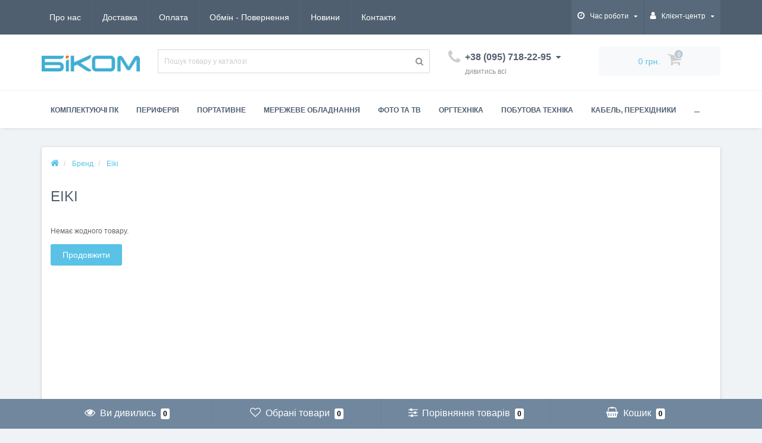

--- FILE ---
content_type: text/html; charset=utf-8
request_url: https://bicom.net.ua/eiki
body_size: 42117
content:
<!DOCTYPE html>
<!--[if IE]><![endif]-->
<!--[if IE 8 ]><html dir="ltr" lang="ua" class="ie8"><![endif]-->
<!--[if IE 9 ]><html dir="ltr" lang="ua" class="ie9"><![endif]-->
<!--[if (gt IE 9)|!(IE)]><!-->
<html dir="ltr" lang="ua">
<!--<![endif]-->
<head>
<meta http-equiv="Content-Type" content="text/html; charset=UTF-8"/>
<meta name="viewport" content="width=device-width, initial-scale=1.0, minimum-scale=1.0, user-scalable=0" />
<meta http-equiv="X-UA-Compatible" content="IE=edge">
<title>Eiki</title>

      
<base href="https://bicom.net.ua/" />
<meta property="og:title" content="Eiki" />
<meta property="og:type" content="website" />
<meta property="og:image" content="https://bicom.net.ua/image/catalog/logo/logo-og.png" />
<meta property="og:site_name" content="bicom" />

	<link href="catalog/view/javascript/bootstrap/css/bootstrap.min.css" rel="stylesheet" media="screen" />
	<link href="catalog/view/theme/oct_techstore/stylesheet/font-awesome/css/font-awesome.min.css" rel="stylesheet" media="screen" />
	<link href="catalog/view/theme/oct_techstore/stylesheet/fonts.css" rel="stylesheet" media="screen" />
	<link href="catalog/view/theme/oct_techstore/stylesheet/stylesheet.css?v=1.26" rel="stylesheet" media="screen" />
	<link href="catalog/view/theme/oct_techstore/stylesheet/responsive.css?v=1.5" rel="stylesheet" media="screen" />
	<link href="catalog/view/javascript/jquery/owl-carousel/owl.carousel.css" rel="stylesheet" media="screen" />
	<link href="catalog/view/theme/oct_techstore/stylesheet/allstyles.css" rel="stylesheet" media="screen" />
	<link href="catalog/view/theme/default/stylesheet/neoseo_quick_order.css" rel="stylesheet" media="screen" />


	<script  src="catalog/view/javascript/jquery/jquery-2.1.1.min.js"></script>
	<script  src="catalog/view/javascript/bootstrap/js/bootstrap.min.js"></script>
	<script  src="catalog/view/javascript/jquery/owl-carousel/owl.carousel.min.js"></script>
	<script  src="catalog/view/javascript/jquery/magnific/jquery.magnific-popup.min.js"></script>
	<script  src="catalog/view/theme/oct_techstore/js/barrating.js"></script>
	<script  src="catalog/view/javascript/octemplates/tippy/tippy.min.js"></script>
	<script  src="catalog/view/theme/oct_techstore/js/lazyload/jquery.lazyload.min.js"></script>
	<script  src="catalog/view/javascript/search_suggestion.js"></script>
	<script  src="catalog/view/javascript/search_suggestion_autocomplete.js"></script>
	<script  src="catalog/view/javascript/neoseo_quick_order.js?v=1.0"></script>
	<script  src="catalog/view/javascript/jquery/jquery.validation/jquery.validate.js"></script>
	<script  src="catalog/view/javascript/jquery/jquery.maskedinput.js"></script>
	<script  src="catalog/view/javascript/jquery/jquery.validation/additional-methods.js"></script>
	<script  src="catalog/view/javascript/jquery/jquery.validation/localization/messages_ru.js"></script>



<link href="https://bicom.net.ua/eiki" rel="canonical" />
<link href="https://bicom.net.ua/image/catalog/ светлое.png" rel="icon" />

<!-- esputnik - begin -->
<script> !function (t, e, c, n) { var s = e.createElement(c); s.async = 1, s.src = 'https://statics.esputnik.com/scripts/' + n + '.js'; var r = e.scripts[0]; r.parentNode.insertBefore(s, r); var f = function () { f.c(arguments); }; f.q = []; f.c = function () { f.q.push(arguments); }; t['eS'] = t['eS'] || f; }(window, document, 'script', '3E15BE3706DB48D1B1C8D2475CFE6EA1'); </script><script>eS('init', {TRACKING: false,RECOMS: true});</script>
<!-- esputnik - end -->

        <script type="text/javascript">
          function facebook_loadScript(url, callback) {
            var script = document.createElement("script");
            script.type = "text/javascript";
            if(script.readyState) {  // only required for IE <9
              script.onreadystatechange = function() {
                if (script.readyState === "loaded" || script.readyState === "complete") {
                  script.onreadystatechange = null;
                  if (callback) {
                    callback();
                  }
                }
              };
            } else {  //Others
              if (callback) {
                script.onload = callback;
              }
            }

            script.src = url;
            document.getElementsByTagName("head")[0].appendChild(script);
          }
        </script>

        <script type="text/javascript">
          (function() {
            var enableCookieBar = '';
            if (enableCookieBar === 'true') {
              facebook_loadScript("catalog/view/javascript/facebook/cookieconsent.min.js");

              // loading the css file
              var css = document.createElement("link");
              css.setAttribute("rel", "stylesheet");
              css.setAttribute("type", "text/css");
              css.setAttribute(
                "href",
                "catalog/view/theme/css/facebook/cookieconsent.min.css");
              document.getElementsByTagName("head")[0].appendChild(css);

              window.addEventListener("load", function(){
                function setConsent() {
                  fbq(
                    'consent',
                    this.hasConsented() ? 'grant' : 'revoke'
                  );
                }
                window.cookieconsent.initialise({
                  palette: {
                    popup: {
                      background: '#237afc'
                    },
                    button: {
                      background: '#fff',
                      text: '#237afc'
                    }
                  },
                  cookie: {
                    name: fbq.consentCookieName
                  },
                  type: 'opt-out',
                  showLink: false,
                  content: {
                    dismiss: 'Agree',
                    deny: 'Opt Out',
                    header: 'Our Site Uses Cookies',
                    message: 'By clicking Agree, you agree to our <a class="cc-link" href="https://www.facebook.com/legal/terms/update" target="_blank">terms of service</a>, <a class="cc-link" href="https://www.facebook.com/policies/" target="_blank">privacy policy</a> and <a class="cc-link" href="https://www.facebook.com/policies/cookies/" target="_blank">cookies policy</a>.'
                  },
                  layout: 'basic-header',
                  location: true,
                  revokable: true,
                  onInitialise: setConsent,
                  onStatusChange: setConsent,
                  onRevokeChoice: setConsent
                }, function (popup) {
                  // If this isn't open, we know that we can use cookies.
                  if (!popup.getStatus() && !popup.options.enabled) {
                    popup.setStatus(cookieconsent.status.dismiss);
                  }
                });
              });
            }
          })();
        </script>

        <script type="text/javascript">
          (function() {
            !function(f,b,e,v,n,t,s){if(f.fbq)return;n=f.fbq=function(){n.callMethod?
            n.callMethod.apply(n,arguments):n.queue.push(arguments)};if(!f._fbq)f._fbq=n;
            n.push=n;n.loaded=!0;n.version='2.0';n.queue=[];t=b.createElement(e);t.async=!0;
            t.src=v;s=b.getElementsByTagName(e)[0];s.parentNode.insertBefore(t,s)}(window,
            document,'script','https://connect.facebook.net/en_US/fbevents.js');

            var enableCookieBar = '';
            if (enableCookieBar === 'true') {
              fbq.consentCookieName = 'fb_cookieconsent_status';

              (function() {
                function getCookie(t){var i=("; "+document.cookie).split("; "+t+"=");if(2==i.length)return i.pop().split(";").shift()}
                var consentValue = getCookie(fbq.consentCookieName);
                fbq('consent', consentValue === 'dismiss' ? 'grant' : 'revoke');
              })();
            }

                      })();
        </script>
      

						
<style>
		.ukrcreditsticker {
			position:absolute;
			text-align: left;
			color: #000;
			//bottom: 0;
			//right:0;
			z-index:20;
		}
		.product-content-row .ukrcreditsticker {
			right:0;
		}
		.left-info
		.ukrcreditsticker {
			z-index:99999;
		}
		.ukrcreditsticker>div {
			position: relative;
			border: 1px solid #8BC34A;
			border-radius:5px;
			background:#fff;
			margin-bottom:5px;
			height:42px;
			width:42px
		}
		.ukrcreditsticker span {
			position: absolute;
			font-size: 14px;
			font-weight:700;
			right: 2px;
			bottom:2px;
			text-shadow: -1px -1px 0 #FFF;
		}

		.ukrcreditsticker .ukrcreditPP {
			background: #fff url('/catalog/view/theme/default/image/ukrcredits/PP_logo.png') center center no-repeat;
			background-size: 30px;
		}
		.ukrcreditsticker .ukrcreditPB {
			background: #fff url('/catalog/view/theme/default/image/ukrcredits/PP_logo.png') center center no-repeat;
			background-size: 30px;
		}
		.ukrcreditsticker .ukrcreditII {
			background: #fff url('/catalog/view/theme/default/image/ukrcredits/II_logo.png') center center no-repeat;
			background-size: 30px;
		}
		.ukrcreditsticker .ukrcreditIA {
			background: #fff url('/catalog/view/theme/default/image/ukrcredits/II_logo.png') center center no-repeat;
			background-size: 30px;
		}
		.ukrcreditsticker .ukrcreditMB {
			background: #fff url('/catalog/view/theme/default/image/ukrcredits/MB_logo.png') center center no-repeat;
			background-size: 30px;
		}
		.ukrcreditsticker .ukrcreditAB {
			background: #fff url('/catalog/view/theme/default/image/ukrcredits/AB_logo.png') center center no-repeat;
			background-size: 30px;
		}
		.ukrcreditsticker .ukrcreditSB {
			background: #fff url('/catalog/view/theme/default/image/ukrcredits/SB_logo.png') center center no-repeat;
			background-size: 30px;
		}
		.ukrcreditsticker .ukrcreditAA {
			background: #fff url('/catalog/view/theme/default/image/ukrcredits/AA_logo.png') center center no-repeat;
			background-size: 30px;
		}
		.ukrcreditsticker .ukrcreditPL {
			background: #fff url('/catalog/view/theme/default/image/ukrcredits/PL_logo.png') center center no-repeat;
			background-size: 30px;
		}
		.ukrcreditsticker .ukrcreditPU {
			background: #fff url('/catalog/view/theme/default/image/ukrcredits/PU_logo.png') center center no-repeat;
			background-size: 30px;
		}
		@media (max-width: 767px) {
			.ukrcreditsticker>div {
				height:30px;
				width:30px;
			}
			.ukrcreditsticker span {
				line-height: 12px;
			}
			.ukrcreditsticker .ukrcreditPP {
				background: #fff url('/catalog/view/theme/default/image/ukrcredits/PP_logo.png') center center no-repeat;
				background-size: 26px;
			}
			.ukrcreditsticker .ukrcreditPB {
				background: #fff url('/catalog/view/theme/default/image/ukrcredits/PP_logo.png') center center no-repeat;
				background-size: 26px;
			}
			.ukrcreditsticker .ukrcreditII {
				background: #fff url('/catalog/view/theme/default/image/ukrcredits/II_logo.png') center center no-repeat;
				background-size: 26px;
			}
			.ukrcreditsticker .ukrcreditIA {
				background: #fff url('/catalog/view/theme/default/image/ukrcredits/II_logo.png') center center no-repeat;
				background-size: 26px;
			}
			.ukrcreditsticker .ukrcreditMB {
				background: #fff url('/catalog/view/theme/default/image/ukrcredits/MB_logo.png') center center no-repeat;
				background-size: 26px;
			}
			.ukrcreditsticker .ukrcreditAB {
				background: #fff url('/catalog/view/theme/default/image/ukrcredits/AB_logo.png') center center no-repeat;
				background-size: 26px;
			}
			.ukrcreditsticker .ukrcreditSB {
				background: #fff url('/catalog/view/theme/default/image/ukrcredits/SB_logo.png') center center no-repeat;
				background-size: 26px;
			}
			.ukrcreditsticker .ukrcreditAA {
				background: #fff url('/catalog/view/theme/default/image/ukrcredits/AA_logo.png') center center no-repeat;
				background-size: 26px;
			}
			.ukrcreditsticker .ukrcreditPL {
				background: #fff url('/catalog/view/theme/default/image/ukrcredits/PL_logo.png') center center no-repeat;
				background-size: 26px;
			}
			.ukrcreditsticker .ukrcreditPU {
				background: #fff url('/catalog/view/theme/default/image/ukrcredits/PU_logo.png') center center no-repeat;
				background-size: 26px;
			}
		}
		</style></head>
<body class="product-manufacturer-info-2201">

						
	<div id="menu-mobile" class="m-panel-box">
	  <div class="menu-mobile-header">Меню</div>
	  <div id="menu-mobile-box"></div>
	  <div class="close-m-search">
	    <a class="oct-button closempanel">×</a>
	  </div>
	</div>
	<div id="info-mobile" class="m-panel-box">
	  <div class="menu-mobile-header">Інформація</div>
	  <div class="close-m-search">
	    <a class="oct-button closempanel">×</a>
	  </div>
	  <div id="info-mobile-box"></div>
	</div>
	<div class="oct-m-search m-panel-box" id="msrch">
	  <div class="menu-mobile-header">Пошук товарів</div>
	  <div id="oct-mobile-search-box">
	    <div id="oct-mobile-search">
	      <div class="input-group">
	        <input type="text" name="search" class="form-control oct_live_search" placeholder="Пошук товарів">
	        <span class="input-group-btn">
	        <input type="button" id="oct-m-search-button" value="Знайти" class="oct-button">
	        </span>
	      </div>
	      <div class="oct-msearchresults" id="searchm">
	        <div id="msearchresults"></div>
	      </div>
	    </div>
	    <p>&nbsp;</p>
	  </div>
	  <div class="close-m-search">
	    <a class="oct-button closempanel">×</a>
	  </div>
	</div>
	<div id="oct-bluring-box">
	<div id="oct-bluring-box-item"></div>
	<nav id="top">
	  <div class="top-container">
	    <div class="container mobile-container">
	      <div class="row">
	        <div class="col-xs-3 top-mobile-item">
	          <a class="new-menu-toggle" id="menu-mobile-toggle">
	          <i class="fa fa-bars" aria-hidden="true"></i>
	          </a>
	        </div>
	        <div class="col-xs-3 top-mobile-item">
	          <a class="new-menu-toggle" id="info-mobile-toggle">
	          <i class="fa fa-info" aria-hidden="true"></i>
	          </a>
	        </div>
	        <div class="col-xs-3 top-mobile-item">
	          <a href="https://bicom.net.ua/login/" class="new-menu-toggle" id="user-mobile-toggle">
	          <i class="fa fa-id-badge" aria-hidden="true"></i>
	          </a>
	        </div>
	        <div class="col-xs-3 top-mobile-item">
	          <a class="new-menu-toggle" id="search-mobile-toggle">
	          <i class="fa fa-search" aria-hidden="true"></i>
	          </a>
	        </div>
	      </div>
	    </div>
	    <div class="container not-mobile-container">
	      <div class="row">
	        <div class="col-sm-12">
	          <div id="top-left-links" class="pull-left">
	            <ul class="list-inline top-left-info-links">
	              		              		              	<li class="apppli"><a href="https://bicom.net.ua/about_us">Про нас</a></li>
		              		              	<li class="apppli"><a href="https://bicom.net.ua/deliver">Доставка</a></li>
		              		              	<li class="apppli"><a href="https://bicom.net.ua/oplata-info">Оплата</a></li>
		              		              	<li class="apppli"><a href="https://bicom.net.ua/exchangeandreturns">Обмін - Повернення</a></li>
		              	              	              	              	<li><a href="https://bicom.net.ua/index.php?route=octemplates/blog_articles">Новини</a></li>
	              	              	              	<li><a href="https://bicom.net.ua/contact-us/">Контакти</a></li>
	              	            </ul>
	          </div>
	          <div id="top-right-links" class="pull-right">
			   <!--<div class="google-customers-rate language-currency">
					  <g:ratingbadge merchant_id=116027772 ></g:ratingbadge>
					  <script src="https://apis.google.com/js/platform.js?onload=renderBadge" async defer></script>

					  <script>
						  window.renderBadge = function() {
							  var ratingBadgeContainer = document.createElement("div");
							  document.body.appendChild(ratingBadgeContainer);
							  window.gapi.load('ratingbadge', function() {
								  window.gapi.ratingbadge.render(ratingBadgeContainer, {"merchant_id": 116027772, "position": "INLINE"});
							  });
						  }
					  </script>
				  </div>-->
	            	            <div class="language-currency">
	              
	              	            </div>
	            	            <ul class="list-inline">
						              	              <li class="dropdown">
	                <a href="#" class="dropdown-toggle" data-toggle="dropdown" aria-expanded="false" data-hover="dropdown"><i class="fa fa-clock-o" aria-hidden="true"></i> <span class="hidden-xs hidden-sm hidden-md">Час роботи</span> <i class="fa fa-caret-down"></i></a>
	                <ul class="dropdown-menu">
	                  	                  	<li><span>ПН-ПТ: 09:00 - 18:00</span></li>
	                  	                  	<li><span>перерва: 13:00 - 13:30</span></li>
	                  	                  	<li><span>СБ: 10:00 - 15:00</span></li>
	                  	                  	<li><span>НД: вихідний</span></li>
	                  	                </ul>
	              </li>
	              	              <li class="dropdown user-dropdown">
	                <a rel="nofollow" href="https://bicom.net.ua/my-account/" title="Особистий кабінет" class="dropdown-toggle" data-toggle="dropdown" aria-expanded="false" data-hover="dropdown"><i class="fa fa-user" aria-hidden="true"></i> <span class="hidden-xs hidden-sm hidden-md">Клієнт-центр</span> <i class="fa fa-caret-down"></i></a>
	                <ul class="dropdown-menu user-dropdown-menu">
	                  		                  <li><a rel="nofollow" href="https://bicom.net.ua/create-account/">Реєстрація</a></li>
		                  <li><a onclick="get_oct_popup_login();">Авторизація</a></li>
	                  	                </ul>
	              </li>
	            </ul>
	          </div>
	        </div>
	      </div>
	    </div>
	  </div>
	</nav>
	<header>
	  <div class="container">
	    <div class="row middle-header">
	      <div class="col-md-2 col-sm-6 ts-logo-box">
	        <div id="logo">
	          		          		          	<a href="https://bicom.net.ua/"><img src="https://bicom.net.ua/image/catalog/logo/logo.png" alt="bicom" class="img-responsive" /></a>
		          	          	        </div>
	      </div>
	      <div class="col-sm-5 ts-search-box"><div id="search" class="input-group">
	  <input type="text" name="search" value="" placeholder="Пошук товару у каталозі" class="input-lg " />
  <span class="input-group-btn">
    <button type="button"  id="oct-search-button" class="btn btn-default btn-lg btn-search"><i class="fa fa-search"></i></button>
  </span>
</div>
</div>
	      <div class="col-sm-2 phones-top-box">
	        		        <div class="dropdown phones-dropdown">
		          		          	<a href="#" class="dropdown-toggle" data-toggle="dropdown" aria-expanded="false" data-hover="dropdown"><i class="fa fa-phone"></i> <span>+38 (095) 718-22-95</span> <i class="fa fa-caret-down"></i></a>
			          			          	<a href="https://bicom.net.ua/contact-us/" class="show-phones">дивитись всі</a>
			          			          <ul class="dropdown-menu">
			            			              <li><i class="fa fa-volume-control-phone" aria-hidden="true"></i><a href="#" class="phoneclick" onclick="window.location.href='tel:+380957182295';return false;">+38 (095) 718-22-95</a></li>
			            			              <li><i class="fa fa-volume-control-phone" aria-hidden="true"></i><a href="#" class="phoneclick" onclick="window.location.href='tel:+380939363452';return false;">+38 (093) 936-34-52</a></li>
			            			          </ul>
		          		        </div>
	        	      </div>
	      <div class="col-sm-3 buttons-top-box">
	        	<div id="cart">
	  <a onclick="get_oct_popup_cart();"><span id="cart-total"><span class="cart-total-price">0 грн.</span> <i class="fa fa-shopping-cart"><span class="count-quantity">0</span></i></span></a>
	</div>
	      </div>
	      <div class="col-sm-6 mobile-icons-box">
	        <a href="https://bicom.net.ua/wishlist/" id="m-wishlist"><i class="fa fa-heart" aria-hidden="true"></i></a>
	        <a href="https://bicom.net.ua/compare-products/" id="m-compare"><i class="fa fa-sliders" aria-hidden="true"></i></a>
	        <a onclick="javascript:get_oct_popup_cart(); return false;" href="#" id="m-cart"><i class="fa fa-shopping-cart"></i></a>
				      </div>
	    </div>
	  </div>
	</header>
			<div class="menu-row">
  <div class="container">
    <div class="row">
      <div id="oct-menu-box" class="col-sm-12">
        <nav id="menu" class="navbar">
          <div class="navbar-header"><span id="category" class="visible-xs">Список категорій</span>
            <button type="button" class="btn btn-navbar navbar-toggle" data-toggle="collapse" data-target=".navbar-ex1-collapse"><i class="fa fa-bars"></i></button>
          </div>
          <div class="collapse navbar-collapse navbar-ex1-collapse">
            <ul class="nav navbar-nav flex menu">
                                                                                    <li class="dropdown megamenu-full-width-parrent">
                <a href="javascript:void(0);" class="dropdown-toggle" data-toggle="dropdown" >Комплектуючі ПК</a><a class="parent-title-toggle dropdown-toggle dropdown-img megamenu-toggle-a" data-toggle="dropdown"></a>                <div class="dropdown-menu megamenu-full-width oct-mm-category">
                  <div class="dropdown-inner clearfix">
                    <div class="col-sm-12">
                                                                  <div class="row">
                                                <div class="megamenu-hassubchild col-md-2 col-sm-12">
                                                    <a class="megamenu-parent-img" href="https://bicom.net.ua/01-komplektuyushie/01-processory/"><img src="https://bicom.net.ua/image/cache/catalog/logo/cpu-55x55.jpg" alt="01. Процесори" title="01. Процесори" class="img-responsive" /></a>
                                                    <a class="megamenu-parent-title not-bold" href="https://bicom.net.ua/01-komplektuyushie/01-processory/">01. Процесори</a>
                                                  </div>
                                                <div class="megamenu-hassubchild col-md-2 col-sm-12">
                                                    <a class="megamenu-parent-img" href="https://bicom.net.ua/01-komplektuyushie/02-materinskie-platy/"><img src="https://bicom.net.ua/image/cache/catalog/logo/%20платы-55x55.jpg" alt="02. Материнськi плати" title="02. Материнськi плати" class="img-responsive" /></a>
                                                    <a class="megamenu-parent-title not-bold" href="https://bicom.net.ua/01-komplektuyushie/02-materinskie-platy/">02. Материнськi плати</a>
                                                  </div>
                                                <div class="megamenu-hassubchild col-md-2 col-sm-12">
                                                    <a class="megamenu-parent-img" href="https://bicom.net.ua/01-komplektuyushie/03-operativnaya-pamyat-dlya-pk/"><img src="https://bicom.net.ua/image/cache/catalog/logo/%20память%20для%20ПК-55x55.png" alt="02. Пам'ять для ПК" title="02. Пам'ять для ПК" class="img-responsive" /></a>
                                                    <a class="megamenu-parent-title not-bold" href="https://bicom.net.ua/01-komplektuyushie/03-operativnaya-pamyat-dlya-pk/">02. Пам'ять для ПК</a>
                                                  </div>
                                                <div class="megamenu-hassubchild col-md-2 col-sm-12">
                                                    <a class="megamenu-parent-img" href="https://bicom.net.ua/02-nouty-planshety-smarty-knigi/noutbuki-i-aksessuary/operativnaya-pamyat-dlya-noutbukov/"><img src="https://bicom.net.ua/image/cache/catalog/logo/operativnaya-pamyat-dlya-noutbukov-55x55.jpg" alt="021. Пам'ять для ноутбуків" title="021. Пам'ять для ноутбуків" class="img-responsive" /></a>
                                                    <a class="megamenu-parent-title not-bold" href="https://bicom.net.ua/02-nouty-planshety-smarty-knigi/noutbuki-i-aksessuary/operativnaya-pamyat-dlya-noutbukov/">021. Пам'ять для ноутбуків</a>
                                                  </div>
                                                <div class="megamenu-hassubchild col-md-2 col-sm-12">
                                                    <a class="megamenu-parent-img" href="https://bicom.net.ua/01-komplektuyushie/04-vinchestery-diski-dlya-pk/"><img src="https://bicom.net.ua/image/cache/catalog/logo/%20(диски)%20для%20ПК-55x55.jpg" alt="03. Жорсткi диски для ПК" title="03. Жорсткi диски для ПК" class="img-responsive" /></a>
                                                    <a class="megamenu-parent-title not-bold" href="https://bicom.net.ua/01-komplektuyushie/04-vinchestery-diski-dlya-pk/">03. Жорсткi диски для ПК</a>
                                                  </div>
                                                <div class="megamenu-hassubchild col-md-2 col-sm-12">
                                                    <a class="megamenu-parent-img" href="https://bicom.net.ua/02-nouty-planshety-smarty-knigi/noutbuki-i-aksessuary/vinchestery-diski-dlya-noutbukov/"><img src="https://bicom.net.ua/image/cache/catalog/logo/vinchestery-diski-dlya-noutbukov-55x55.jpg" alt="031. Жорсткі диски для ноутбуків" title="031. Жорсткі диски для ноутбуків" class="img-responsive" /></a>
                                                    <a class="megamenu-parent-title not-bold" href="https://bicom.net.ua/02-nouty-planshety-smarty-knigi/noutbuki-i-aksessuary/vinchestery-diski-dlya-noutbukov/">031. Жорсткі диски для ноутбуків</a>
                                                  </div>
                                              </div>
                                            <div class="row">
                                                <div class="megamenu-hassubchild col-md-2 col-sm-12">
                                                    <a class="megamenu-parent-img" href="https://bicom.net.ua/01-komplektuyushie/044-ssd-diski/"><img src="https://bicom.net.ua/image/cache/catalog/logo/SSD-диски-55x55.jpg" alt="04. SSD" title="04. SSD" class="img-responsive" /></a>
                                                    <a class="megamenu-parent-title not-bold" href="https://bicom.net.ua/01-komplektuyushie/044-ssd-diski/">04. SSD</a>
                                                  </div>
                                                <div class="megamenu-hassubchild col-md-2 col-sm-12">
                                                    <a class="megamenu-parent-img" href="https://bicom.net.ua/01-komplektuyushie/045-kreplenie-dlya-ustanovki-25-ssd/"><img src="https://bicom.net.ua/image/cache/catalog/logo/ssd%20kreplenie-55x55.jpg" alt="045. Кріплення для установки 2.5' SSD" title="045. Кріплення для установки 2.5' SSD" class="img-responsive" /></a>
                                                    <a class="megamenu-parent-title not-bold" href="https://bicom.net.ua/01-komplektuyushie/045-kreplenie-dlya-ustanovki-25-ssd/">045. Кріплення для установки 2.5' SSD</a>
                                                  </div>
                                                <div class="megamenu-hassubchild col-md-2 col-sm-12">
                                                    <a class="megamenu-parent-img" href="https://bicom.net.ua/01-komplektuyushie/05-kontejnery-karmany-dlya-vinchesterov/"><img src="https://bicom.net.ua/image/cache/catalog/logo/vnutrennij-karman-sata-55x55.jpg" alt="05. Кишені для вінчестерів" title="05. Кишені для вінчестерів" class="img-responsive" /></a>
                                                    <a class="megamenu-parent-title not-bold" href="https://bicom.net.ua/01-komplektuyushie/05-kontejnery-karmany-dlya-vinchesterov/">05. Кишені для вінчестерів</a>
                                                  </div>
                                                <div class="megamenu-hassubchild col-md-2 col-sm-12">
                                                    <a class="megamenu-parent-img" href="https://bicom.net.ua/01-komplektuyushie/06-videokarty/"><img src="https://bicom.net.ua/image/cache/catalog/logo/videocarta-55x55.jpg" alt="06. Відеокарти" title="06. Відеокарти" class="img-responsive" /></a>
                                                    <a class="megamenu-parent-title not-bold" href="https://bicom.net.ua/01-komplektuyushie/06-videokarty/">06. Відеокарти</a>
                                                  </div>
                                                <div class="megamenu-hassubchild col-md-2 col-sm-12">
                                                    <a class="megamenu-parent-img" href="https://bicom.net.ua/01-komplektuyushie/10-bloki-pitaniya/"><img src="https://bicom.net.ua/image/cache/catalog/logo/PS-55x55.jpg" alt="061. Блоки живлення" title="061. Блоки живлення" class="img-responsive" /></a>
                                                    <a class="megamenu-parent-title not-bold" href="https://bicom.net.ua/01-komplektuyushie/10-bloki-pitaniya/">061. Блоки живлення</a>
                                                  </div>
                                                <div class="megamenu-hassubchild col-md-2 col-sm-12">
                                                    <a class="megamenu-parent-img" href="https://bicom.net.ua/01-komplektuyushie/11-korpusa/"><img src="https://bicom.net.ua/image/cache/catalog/logo/cases-55x55.jpg" alt="061. Корпуса" title="061. Корпуса" class="img-responsive" /></a>
                                                    <a class="megamenu-parent-title not-bold" href="https://bicom.net.ua/01-komplektuyushie/11-korpusa/">061. Корпуса</a>
                                                  </div>
                                              </div>
                                            <div class="row">
                                                <div class="megamenu-hassubchild col-md-2 col-sm-12">
                                                    <a class="megamenu-parent-img" href="https://bicom.net.ua/01-komplektuyushie/07-opticheskie-privody-dvd-dlya-pk/"><img src="https://bicom.net.ua/image/cache/catalog/logo/DVD-55x55.png" alt="07. Оптич. приводи DVD для ПК" title="07. Оптич. приводи DVD для ПК" class="img-responsive" /></a>
                                                    <a class="megamenu-parent-title not-bold" href="https://bicom.net.ua/01-komplektuyushie/07-opticheskie-privody-dvd-dlya-pk/">07. Оптич. приводи DVD для ПК</a>
                                                  </div>
                                                <div class="megamenu-hassubchild col-md-2 col-sm-12">
                                                    <a class="megamenu-parent-img" href="https://bicom.net.ua/01-komplektuyushie/08-kartridery-vnutrennie/"><img src="https://bicom.net.ua/image/cache/catalog/logo/cardreader_int-55x55.jpg" alt="08. Картрідери внутрішні" title="08. Картрідери внутрішні" class="img-responsive" /></a>
                                                    <a class="megamenu-parent-title not-bold" href="https://bicom.net.ua/01-komplektuyushie/08-kartridery-vnutrennie/">08. Картрідери внутрішні</a>
                                                  </div>
                                                <div class="megamenu-hassubchild col-md-2 col-sm-12">
                                                    <a class="megamenu-parent-img" href="https://bicom.net.ua/01-komplektuyushie/08-kompyutery/"><img src="https://bicom.net.ua/image/cache/catalog/logo/08-kompyutery-55x55.jpg" alt="08. Моноблоки та комп'ютери" title="08. Моноблоки та комп'ютери" class="img-responsive" /></a>
                                                    <a class="megamenu-parent-title not-bold" href="https://bicom.net.ua/01-komplektuyushie/08-kompyutery/">08. Моноблоки та комп'ютери</a>
                                                  </div>
                                                <div class="megamenu-hassubchild col-md-2 col-sm-12">
                                                    <a class="megamenu-parent-img" href="https://bicom.net.ua/01-komplektuyushie/09-zvukovye-karty/"><img src="https://bicom.net.ua/image/cache/catalog/logo/sound-cards-55x55.png" alt="09. Звукові карти" title="09. Звукові карти" class="img-responsive" /></a>
                                                    <a class="megamenu-parent-title not-bold" href="https://bicom.net.ua/01-komplektuyushie/09-zvukovye-karty/">09. Звукові карти</a>
                                                  </div>
                                                <div class="megamenu-hassubchild col-md-2 col-sm-12">
                                                    <a class="megamenu-parent-img" href="https://bicom.net.ua/01-komplektuyushie/13-tv-tyunery/"><img src="https://bicom.net.ua/image/cache/catalog/logo/tv-tyunery-55x55.jpg" alt="13. ТВ-тюнери" title="13. ТВ-тюнери" class="img-responsive" /></a>
                                                    <a class="megamenu-parent-title not-bold" href="https://bicom.net.ua/01-komplektuyushie/13-tv-tyunery/">13. ТВ-тюнери</a>
                                                  </div>
                                                <div class="megamenu-hassubchild col-md-2 col-sm-12">
                                                    <a class="megamenu-parent-img" href="https://bicom.net.ua/01-komplektuyushie/batarejki-dlya-bios-bios-cr2032/"><img src="https://bicom.net.ua/image/cache/catalog/logo/cr2032-55x55.png" alt="Батарейки для БIОС" title="Батарейки для БIОС" class="img-responsive" /></a>
                                                    <a class="megamenu-parent-title not-bold" href="https://bicom.net.ua/01-komplektuyushie/batarejki-dlya-bios-bios-cr2032/">Батарейки для БIОС</a>
                                                  </div>
                                              </div>
                                            <div class="row">
                                                <div class="megamenu-hassubchild col-md-2 col-sm-12">
                                                    <a class="megamenu-parent-img" href="https://bicom.net.ua/01-komplektuyushie/12-ventilyatory-kulera-termopasta/ventilyatory-korpusnye/"><img src="https://bicom.net.ua/image/cache/catalog/logo/Arctic_P-fan_01-55x55.jpg" alt="Вентилятори корпусні" title="Вентилятори корпусні" class="img-responsive" /></a>
                                                    <a class="megamenu-parent-title not-bold" href="https://bicom.net.ua/01-komplektuyushie/12-ventilyatory-kulera-termopasta/ventilyatory-korpusnye/">Вентилятори корпусні</a>
                                                  </div>
                                                <div class="megamenu-hassubchild col-md-2 col-sm-12">
                                                    <a class="megamenu-parent-img" href="https://bicom.net.ua/01-komplektuyushie/kontrollery-ide-satapci-pci-epcmcia-expresscardraid/"><img src="https://bicom.net.ua/image/cache/catalog/logo/kontrollery-ide-satapci-pci-epcmcia-expresscardraid-55x55.jpg" alt="Контролери" title="Контролери" class="img-responsive" /></a>
                                                    <a class="megamenu-parent-title not-bold" href="https://bicom.net.ua/01-komplektuyushie/kontrollery-ide-satapci-pci-epcmcia-expresscardraid/">Контролери</a>
                                                  </div>
                                                <div class="megamenu-hassubchild col-md-2 col-sm-12">
                                                    <a class="megamenu-parent-img" href="https://bicom.net.ua/01-komplektuyushie/12-ventilyatory-kulera-termopasta/ohlazhdenie-dlya-videokart/"><img src="https://bicom.net.ua/image/cache/catalog/logo/cooler_video-55x55.jpg" alt="Охолодження для відеокарт" title="Охолодження для відеокарт" class="img-responsive" /></a>
                                                    <a class="megamenu-parent-title not-bold" href="https://bicom.net.ua/01-komplektuyushie/12-ventilyatory-kulera-termopasta/ohlazhdenie-dlya-videokart/">Охолодження для відеокарт</a>
                                                  </div>
                                                <div class="megamenu-hassubchild col-md-2 col-sm-12">
                                                    <a class="megamenu-parent-img" href="https://bicom.net.ua/01-komplektuyushie/12-ventilyatory-kulera-termopasta/ohlazhdenie-dlya-vinchestera/"><img src="https://bicom.net.ua/image/cache/catalog/logo/ohlazhdenie-dlya-vinchestera-55x55.jpg" alt="Охолодження для вінчестера" title="Охолодження для вінчестера" class="img-responsive" /></a>
                                                    <a class="megamenu-parent-title not-bold" href="https://bicom.net.ua/01-komplektuyushie/12-ventilyatory-kulera-termopasta/ohlazhdenie-dlya-vinchestera/">Охолодження для вінчестера</a>
                                                  </div>
                                                <div class="megamenu-hassubchild col-md-2 col-sm-12">
                                                    <a class="megamenu-parent-img" href="https://bicom.net.ua/01-komplektuyushie/12-ventilyatory-kulera-termopasta/ohlazhdenie-dlya-processora/"><img src="https://bicom.net.ua/image/cache/catalog/logo/ohlazhdenie-dlya-processora-55x55.jpg" alt="Охолодження для процесора" title="Охолодження для процесора" class="img-responsive" /></a>
                                                    <a class="megamenu-parent-title not-bold" href="https://bicom.net.ua/01-komplektuyushie/12-ventilyatory-kulera-termopasta/ohlazhdenie-dlya-processora/">Охолодження для процесора</a>
                                                  </div>
                                                <div class="megamenu-hassubchild col-md-2 col-sm-12">
                                                    <a class="megamenu-parent-img" href="https://bicom.net.ua/01-komplektuyushie/12-ventilyatory-kulera-termopasta/termopasta/"><img src="https://bicom.net.ua/image/cache/catalog/logo/termopasta-55x55.jpg" alt="Термопаста" title="Термопаста" class="img-responsive" /></a>
                                                    <a class="megamenu-parent-title not-bold" href="https://bicom.net.ua/01-komplektuyushie/12-ventilyatory-kulera-termopasta/termopasta/">Термопаста</a>
                                                  </div>
                                              </div>
                                          </div>
                                      </div>
                </div>
              </li>
                                                                                    	
                                                                                    <li class="dropdown megamenu-full-width-parrent">
                <a href="javascript:void(0);" class="dropdown-toggle" data-toggle="dropdown" >Периферія</a><a class="parent-title-toggle dropdown-toggle dropdown-img megamenu-toggle-a" data-toggle="dropdown"></a>                <div class="dropdown-menu megamenu-full-width oct-mm-category">
                  <div class="dropdown-inner clearfix">
                    <div class="col-sm-12">
                                                                  <div class="row">
                                                <div class="megamenu-hassubchild col-md-2 col-sm-12">
                                                    <a class="megamenu-parent-img" href="https://bicom.net.ua/02-nouty-planshety-smarty-knigi/-59106/"><img src="https://bicom.net.ua/image/cache/catalog/products/manual/328904-55x55.jpg" alt="0. Зарядні станції" title="0. Зарядні станції" class="img-responsive" /></a>
                                                    <a class="megamenu-parent-title not-bold" href="https://bicom.net.ua/02-nouty-planshety-smarty-knigi/-59106/">0. Зарядні станції</a>
                                                  </div>
                                                <div class="megamenu-hassubchild col-md-2 col-sm-12">
                                                    <a class="megamenu-parent-img" href="https://bicom.net.ua/avtotovary/akkumulyatory/avtomobilnye-akkumulyatory/"><img src="https://bicom.net.ua/image/cache/catalog/products/manual/77590-55x55.jpg" alt="01 Акумулятори автомобільні" title="01 Акумулятори автомобільні" class="img-responsive" /></a>
                                                    <a class="megamenu-parent-title not-bold" href="https://bicom.net.ua/avtotovary/akkumulyatory/avtomobilnye-akkumulyatory/">01 Акумулятори автомобільні</a>
                                                  </div>
                                                <div class="megamenu-hassubchild col-md-2 col-sm-12">
                                                    <a class="megamenu-parent-img" href="https://bicom.net.ua/perifiriya/batarei-dlya-ibp/"><img src="https://bicom.net.ua/image/cache/catalog/logo/batarei-dlya-ibp-55x55.jpg" alt="01 Батареї Акумулятори для ДБЖ" title="01 Батареї Акумулятори для ДБЖ" class="img-responsive" /></a>
                                                    <a class="megamenu-parent-title not-bold" href="https://bicom.net.ua/perifiriya/batarei-dlya-ibp/">01 Батареї Акумулятори для ДБЖ</a>
                                                  </div>
                                                <div class="megamenu-hassubchild col-md-2 col-sm-12">
                                                    <a class="megamenu-parent-img" href="https://bicom.net.ua/perifiriya/17-ibp-istochnik-besperebojnogo-pitaniya/"><img src="https://bicom.net.ua/image/cache/catalog/logo/17-ibp-istochnik-besperebojnogo-pitaniya-55x55.jpg" alt="01. Джерело безперебійного живлення" title="01. Джерело безперебійного живлення" class="img-responsive" /></a>
                                                    <a class="megamenu-parent-title not-bold" href="https://bicom.net.ua/perifiriya/17-ibp-istochnik-besperebojnogo-pitaniya/">01. Джерело безперебійного живлення</a>
                                                  </div>
                                                <div class="megamenu-hassubchild col-md-2 col-sm-12">
                                                    <a class="megamenu-parent-img" href="https://bicom.net.ua/perifiriya/01-printery/"><img src="https://bicom.net.ua/image/cache/catalog/logo/printer-55x55.jpg" alt="01. Принтери" title="01. Принтери" class="img-responsive" /></a>
                                                    <a class="megamenu-parent-title not-bold" href="https://bicom.net.ua/perifiriya/01-printery/">01. Принтери</a>
                                                  </div>
                                                <div class="megamenu-hassubchild col-md-2 col-sm-12">
                                                    <a class="megamenu-parent-img" href="https://bicom.net.ua/perifiriya/011-mfu-printerskanerkopir/"><img src="https://bicom.net.ua/image/cache/catalog/logo/mfy-55x55.jpg" alt="011. БФП" title="011. БФП" class="img-responsive" /></a>
                                                    <a class="megamenu-parent-title not-bold" href="https://bicom.net.ua/perifiriya/011-mfu-printerskanerkopir/">011. БФП</a>
                                                  </div>
                                              </div>
                                            <div class="row">
                                                <div class="megamenu-hassubchild col-md-2 col-sm-12">
                                                    <a class="megamenu-parent-img" href="https://bicom.net.ua/perifiriya/012-kopiry/"><img src="https://bicom.net.ua/image/cache/catalog/logo/kopiry-55x55.jpg" alt="012. Копіри" title="012. Копіри" class="img-responsive" /></a>
                                                    <a class="megamenu-parent-title not-bold" href="https://bicom.net.ua/perifiriya/012-kopiry/">012. Копіри</a>
                                                  </div>
                                                <div class="megamenu-hassubchild col-md-2 col-sm-12">
                                                    <a class="megamenu-parent-img" href="https://bicom.net.ua/perifiriya/02-monitory/"><img src="https://bicom.net.ua/image/cache/catalog/logo/monitory-55x55.jpg" alt="02. Монітори" title="02. Монітори" class="img-responsive" /></a>
                                                    <a class="megamenu-parent-title not-bold" href="https://bicom.net.ua/perifiriya/02-monitory/">02. Монітори</a>
                                                  </div>
                                                <div class="megamenu-hassubchild col-md-2 col-sm-12">
                                                    <a class="megamenu-parent-img" href="https://bicom.net.ua/perifiriya/02-skanery/"><img src="https://bicom.net.ua/image/cache/catalog/logo/skanery-55x55.jpg" alt="02. Сканери" title="02. Сканери" class="img-responsive" /></a>
                                                    <a class="megamenu-parent-title not-bold" href="https://bicom.net.ua/perifiriya/02-skanery/">02. Сканери</a>
                                                  </div>
                                                <div class="megamenu-hassubchild col-md-2 col-sm-12">
                                                    <a class="megamenu-parent-img" href="https://bicom.net.ua/perifiriya/021-podstavki-dlya-monitorov/"><img src="https://bicom.net.ua/image/cache/catalog/logo/podstavki-dlya-monitorov-55x55.jpg" alt="021. Підставки для моніторів" title="021. Підставки для моніторів" class="img-responsive" /></a>
                                                    <a class="megamenu-parent-title not-bold" href="https://bicom.net.ua/perifiriya/021-podstavki-dlya-monitorov/">021. Підставки для моніторів</a>
                                                  </div>
                                                <div class="megamenu-hassubchild col-md-2 col-sm-12">
                                                    <a class="megamenu-parent-img" href="https://bicom.net.ua/perifiriya/05-graficheskie-planshety-dlya-risovaniya/"><img src="https://bicom.net.ua/image/cache/catalog/logo/graficheskie-planshety-dlya-risovaniya-55x55.jpg" alt="05. Планшети для малювання" title="05. Планшети для малювання" class="img-responsive" /></a>
                                                    <a class="megamenu-parent-title not-bold" href="https://bicom.net.ua/perifiriya/05-graficheskie-planshety-dlya-risovaniya/">05. Планшети для малювання</a>
                                                  </div>
                                                <div class="megamenu-hassubchild col-md-2 col-sm-12">
                                                    <a class="megamenu-parent-img" href="https://bicom.net.ua/perifiriya/06-programmnoe-obespechenie/"><img src="https://bicom.net.ua/image/cache/catalog/logo/programmnoe-obespechenie-55x55.jpg" alt="06. Програмне забезпечення" title="06. Програмне забезпечення" class="img-responsive" /></a>
                                                    <a class="megamenu-parent-title not-bold" href="https://bicom.net.ua/perifiriya/06-programmnoe-obespechenie/">06. Програмне забезпечення</a>
                                                  </div>
                                              </div>
                                            <div class="row">
                                                <div class="megamenu-hassubchild col-md-2 col-sm-12">
                                                    <a class="megamenu-parent-img" href="https://bicom.net.ua/perifiriya/18-stabilizatory/"><img src="https://bicom.net.ua/image/cache/catalog/logo/18-stabilizatory-55x55.jpg" alt="18. Стабілізатори" title="18. Стабілізатори" class="img-responsive" /></a>
                                                    <a class="megamenu-parent-title not-bold" href="https://bicom.net.ua/perifiriya/18-stabilizatory/">18. Стабілізатори</a>
                                                  </div>
                                                <div class="megamenu-hassubchild col-md-2 col-sm-12">
                                                    <a class="megamenu-parent-img" href="https://bicom.net.ua/perifiriya/033-rashodnye-materialy/-62488/"><img src="https://bicom.net.ua/image/cache/catalog/products/manual/druk_golova-55x55.png" alt="2 Друкуючі голівки" title="2 Друкуючі голівки" class="img-responsive" /></a>
                                                    <a class="megamenu-parent-title not-bold" href="https://bicom.net.ua/perifiriya/033-rashodnye-materialy/-62488/">2 Друкуючі голівки</a>
                                                  </div>
                                                <div class="megamenu-hassubchild col-md-2 col-sm-12">
                                                    <a class="megamenu-parent-img" href="https://bicom.net.ua/perifiriya/033-rashodnye-materialy/kartridzhi/"><img src="https://bicom.net.ua/image/cache/catalog/logo/kartridzhi1-55x55.jpg" alt="2 Картриджі" title="2 Картриджі" class="img-responsive" /></a>
                                                    <a class="megamenu-parent-title not-bold" href="https://bicom.net.ua/perifiriya/033-rashodnye-materialy/kartridzhi/">2 Картриджі</a>
                                                  </div>
                                                <div class="megamenu-hassubchild col-md-2 col-sm-12">
                                                    <a class="megamenu-parent-img" href="https://bicom.net.ua/perifiriya/033-rashodnye-materialy/chistyashie-dlya-ekranov/"><img src="https://bicom.net.ua/image/cache/catalog/logo/chistyashie-dlya-ekranov-55x55.jpg" alt="3 Чистячі для екранів" title="3 Чистячі для екранів" class="img-responsive" /></a>
                                                    <a class="megamenu-parent-title not-bold" href="https://bicom.net.ua/perifiriya/033-rashodnye-materialy/chistyashie-dlya-ekranov/">3 Чистячі для екранів</a>
                                                  </div>
                                                <div class="megamenu-hassubchild col-md-2 col-sm-12">
                                                    <a class="megamenu-parent-img" href="https://bicom.net.ua/perifiriya/3d-printer/"><img src="https://bicom.net.ua/image/cache/catalog/logo/3d-printer-55x55.jpg" alt="3D Принтер" title="3D Принтер" class="img-responsive" /></a>
                                                    <a class="megamenu-parent-title not-bold" href="https://bicom.net.ua/perifiriya/3d-printer/">3D Принтер</a>
                                                  </div>
                                                <div class="megamenu-hassubchild col-md-2 col-sm-12">
                                                    <a class="megamenu-parent-img" href="https://bicom.net.ua/perifiriya/kolonki-kompyuternye/"><img src="https://bicom.net.ua/image/cache/catalog/logo/kolonki-kompyuternye-55x55.jpg" alt="Акустичні системи" title="Акустичні системи" class="img-responsive" /></a>
                                                    <a class="megamenu-parent-title not-bold" href="https://bicom.net.ua/perifiriya/kolonki-kompyuternye/">Акустичні системи</a>
                                                  </div>
                                              </div>
                                            <div class="row">
                                                <div class="megamenu-hassubchild col-md-2 col-sm-12">
                                                    <a class="megamenu-parent-img" href="https://bicom.net.ua/perifiriya/veb-kamery/"><img src="https://bicom.net.ua/image/cache/catalog/logo/veb-kamery-55x55.jpg" alt="Веб-камери" title="Веб-камери" class="img-responsive" /></a>
                                                    <a class="megamenu-parent-title not-bold" href="https://bicom.net.ua/perifiriya/veb-kamery/">Веб-камери</a>
                                                  </div>
                                                <div class="megamenu-hassubchild col-md-2 col-sm-12">
                                                    <a class="megamenu-parent-img" href="https://bicom.net.ua/perifiriya/04-vse-dlya-igr/gejmpady/"><img src="https://bicom.net.ua/image/cache/catalog/logo/gejmpady-55x55.jpg" alt="Геймпади" title="Геймпади" class="img-responsive" /></a>
                                                    <a class="megamenu-parent-title not-bold" href="https://bicom.net.ua/perifiriya/04-vse-dlya-igr/gejmpady/">Геймпади</a>
                                                  </div>
                                                <div class="megamenu-hassubchild col-md-2 col-sm-12">
                                                    <a class="megamenu-parent-img" href="https://bicom.net.ua/perifiriya/-59242/"><img src="https://bicom.net.ua/image/cache/catalog/products/manual/329548-55x55.jpg" alt="Генератори" title="Генератори" class="img-responsive" /></a>
                                                    <a class="megamenu-parent-title not-bold" href="https://bicom.net.ua/perifiriya/-59242/">Генератори</a>
                                                  </div>
                                                <div class="megamenu-hassubchild col-md-2 col-sm-12">
                                                    <a class="megamenu-parent-img" href="https://bicom.net.ua/perifiriya/04-vse-dlya-igr/dzhojstiki/"><img src="https://bicom.net.ua/image/cache/catalog/logo/dzhojstiki-55x55.jpg" alt="Джойстики" title="Джойстики" class="img-responsive" /></a>
                                                    <a class="megamenu-parent-title not-bold" href="https://bicom.net.ua/perifiriya/04-vse-dlya-igr/dzhojstiki/">Джойстики</a>
                                                  </div>
                                                <div class="megamenu-hassubchild col-md-2 col-sm-12">
                                                    <a class="megamenu-parent-img" href="https://bicom.net.ua/perifiriya/kovriki-dlya-myshek/"><img src="https://bicom.net.ua/image/cache/catalog/logo/kovriki-dlya-myshek-55x55.jpg" alt="Килимки для мишок" title="Килимки для мишок" class="img-responsive" /></a>
                                                    <a class="megamenu-parent-title not-bold" href="https://bicom.net.ua/perifiriya/kovriki-dlya-myshek/">Килимки для мишок</a>
                                                  </div>
                                                <div class="megamenu-hassubchild col-md-2 col-sm-12">
                                                    <a class="megamenu-parent-img" href="https://bicom.net.ua/perifiriya/klaviatury/"><img src="https://bicom.net.ua/image/cache/catalog/logo/klaviatury-55x55.jpg" alt="Клавіатури" title="Клавіатури" class="img-responsive" /></a>
                                                    <a class="megamenu-parent-title not-bold" href="https://bicom.net.ua/perifiriya/klaviatury/">Клавіатури</a>
                                                  </div>
                                              </div>
                                            <div class="row">
                                                <div class="megamenu-hassubchild col-md-2 col-sm-12">
                                                    <a class="megamenu-parent-img" href="https://bicom.net.ua/perifiriya/klaviaturamyshka-komplekty/"><img src="https://bicom.net.ua/image/cache/catalog/logo/klaviaturamyshka-komplekty-55x55.jpg" alt="Комплект (клавіатура, миша)" title="Комплект (клавіатура, миша)" class="img-responsive" /></a>
                                                    <a class="megamenu-parent-title not-bold" href="https://bicom.net.ua/perifiriya/klaviaturamyshka-komplekty/">Комплект (клавіатура, миша)</a>
                                                  </div>
                                                <div class="megamenu-hassubchild col-md-2 col-sm-12">
                                                    <a class="megamenu-parent-img" href="https://bicom.net.ua/perifiriya/myshi/"><img src="https://bicom.net.ua/image/cache/catalog/logo/myshi-55x55.jpg" alt="Миші" title="Миші" class="img-responsive" /></a>
                                                    <a class="megamenu-parent-title not-bold" href="https://bicom.net.ua/perifiriya/myshi/">Миші</a>
                                                  </div>
                                                <div class="megamenu-hassubchild col-md-2 col-sm-12">
                                                    <a class="megamenu-parent-img" href="https://bicom.net.ua/perifiriya/mikrofony/"><img src="https://bicom.net.ua/image/cache/catalog/logo/mikrofony-55x55.jpg" alt="Мікрофони" title="Мікрофони" class="img-responsive" /></a>
                                                    <a class="megamenu-parent-title not-bold" href="https://bicom.net.ua/perifiriya/mikrofony/">Мікрофони</a>
                                                  </div>
                                                <div class="megamenu-hassubchild col-md-2 col-sm-12">
                                                    <a class="megamenu-parent-img" href="https://bicom.net.ua/perifiriya/naushniki/"><img src="https://bicom.net.ua/image/cache/catalog/logo/naushniki-55x55.jpg" alt="Навушники" title="Навушники" class="img-responsive" /></a>
                                                    <a class="megamenu-parent-title not-bold" href="https://bicom.net.ua/perifiriya/naushniki/">Навушники</a>
                                                  </div>
                                                <div class="megamenu-hassubchild col-md-2 col-sm-12">
                                                    <a class="megamenu-parent-img" href="https://bicom.net.ua/perifiriya/04-vse-dlya-igr/ruli/"><img src="https://bicom.net.ua/image/cache/catalog/logo/ruli-55x55.jpg" alt="Рулі" title="Рулі" class="img-responsive" /></a>
                                                    <a class="megamenu-parent-title not-bold" href="https://bicom.net.ua/perifiriya/04-vse-dlya-igr/ruli/">Рулі</a>
                                                  </div>
                                                <div class="megamenu-hassubchild col-md-2 col-sm-12">
                                                    <a class="megamenu-parent-img" href="https://bicom.net.ua/perifiriya/033-rashodnye-materialy/sistemy-nepreryvnoj-podachi-chernil-snpch/"><img src="https://bicom.net.ua/image/cache/catalog/logo/snpch-55x55.jpg" alt="Системи безперервної подачі Чорнила СБПЧ" title="Системи безперервної подачі Чорнила СБПЧ" class="img-responsive" /></a>
                                                    <a class="megamenu-parent-title not-bold" href="https://bicom.net.ua/perifiriya/033-rashodnye-materialy/sistemy-nepreryvnoj-podachi-chernil-snpch/">Системи безперервної подачі Чорнила СБПЧ</a>
                                                  </div>
                                              </div>
                                            <div class="row">
                                                <div class="megamenu-hassubchild col-md-2 col-sm-12">
                                                    <a class="megamenu-parent-img" href="https://bicom.net.ua/perifiriya/033-rashodnye-materialy/tonera/"><img src="https://bicom.net.ua/image/cache/catalog/logo/tonera-55x55.jpg" alt="Тонера" title="Тонера" class="img-responsive" /></a>
                                                    <a class="megamenu-parent-title not-bold" href="https://bicom.net.ua/perifiriya/033-rashodnye-materialy/tonera/">Тонера</a>
                                                  </div>
                                                <div class="megamenu-hassubchild col-md-2 col-sm-12">
                                                    <a class="megamenu-parent-img" href="https://bicom.net.ua/perifiriya/setevye-220v-filtry-pitaniya-udliniteli/"><img src="https://bicom.net.ua/image/cache/catalog/logo/setevye-220v-filtry-pitaniya-udliniteli-55x55.jpg" alt="Фільтри живлення 220V" title="Фільтри живлення 220V" class="img-responsive" /></a>
                                                    <a class="megamenu-parent-title not-bold" href="https://bicom.net.ua/perifiriya/setevye-220v-filtry-pitaniya-udliniteli/">Фільтри живлення 220V</a>
                                                  </div>
                                                <div class="megamenu-hassubchild col-md-2 col-sm-12">
                                                    <a class="megamenu-parent-img" href="https://bicom.net.ua/perifiriya/koncentratory-usb-hab/"><img src="https://bicom.net.ua/image/cache/catalog/logo/koncentratory-usb-hab-55x55.jpg" alt="Хаб USB" title="Хаб USB" class="img-responsive" /></a>
                                                    <a class="megamenu-parent-title not-bold" href="https://bicom.net.ua/perifiriya/koncentratory-usb-hab/">Хаб USB</a>
                                                  </div>
                                                <div class="megamenu-hassubchild col-md-2 col-sm-12">
                                                    <a class="megamenu-parent-img" href="https://bicom.net.ua/perifiriya/033-rashodnye-materialy/chistyashie-dlya-orgtehniki/"><img src="https://bicom.net.ua/image/cache/catalog/logo/chistyashie-dlya-orgtehniki-55x55.jpeg" alt="Чистячі для оргтехніки" title="Чистячі для оргтехніки" class="img-responsive" /></a>
                                                    <a class="megamenu-parent-title not-bold" href="https://bicom.net.ua/perifiriya/033-rashodnye-materialy/chistyashie-dlya-orgtehniki/">Чистячі для оргтехніки</a>
                                                  </div>
                                              </div>
                                          </div>
                                      </div>
                </div>
              </li>
                                                                                    	
                                                                                    <li class="dropdown megamenu-full-width-parrent">
                <a href="javascript:void(0);" class="dropdown-toggle" data-toggle="dropdown" >Портативне</a><a class="parent-title-toggle dropdown-toggle dropdown-img megamenu-toggle-a" data-toggle="dropdown"></a>                <div class="dropdown-menu megamenu-full-width oct-mm-category">
                  <div class="dropdown-inner clearfix">
                    <div class="col-sm-12">
                                                                  <div class="row">
                                                <div class="megamenu-hassubchild col-md-2 col-sm-12">
                                                    <a class="megamenu-parent-img" href="https://bicom.net.ua/02-nouty-planshety-smarty-knigi/-59106/"><img src="https://bicom.net.ua/image/cache/catalog/products/manual/328904-55x55.jpg" alt="0. Зарядні станції" title="0. Зарядні станції" class="img-responsive" /></a>
                                                    <a class="megamenu-parent-title not-bold" href="https://bicom.net.ua/02-nouty-planshety-smarty-knigi/-59106/">0. Зарядні станції</a>
                                                  </div>
                                                <div class="megamenu-hassubchild col-md-2 col-sm-12">
                                                    <a class="megamenu-parent-img" href="https://bicom.net.ua/02-nouty-planshety-smarty-knigi/noutbuki-i-aksessuary/-76217/"><img src="https://bicom.net.ua/image/cache/catalog/products/manual/347805_2-55x55.png" alt="0. Ноутбуки з Європи" title="0. Ноутбуки з Європи" class="img-responsive" /></a>
                                                    <a class="megamenu-parent-title not-bold" href="https://bicom.net.ua/02-nouty-planshety-smarty-knigi/noutbuki-i-aksessuary/-76217/">0. Ноутбуки з Європи</a>
                                                  </div>
                                                <div class="megamenu-hassubchild col-md-2 col-sm-12">
                                                    <a class="megamenu-parent-img" href="https://bicom.net.ua/02-nouty-planshety-smarty-knigi/noutbuki-i-aksessuary/ohlazhdenie-podstavki-dlya-noutbuka/"><img src="https://bicom.net.ua/image/cache/catalog/logo/ohlazhdenie-podstavki-dlya-noutbuka-55x55.jpg" alt="01 Охолодження (підставки) для ноутбука" title="01 Охолодження (підставки) для ноутбука" class="img-responsive" /></a>
                                                    <a class="megamenu-parent-title not-bold" href="https://bicom.net.ua/02-nouty-planshety-smarty-knigi/noutbuki-i-aksessuary/ohlazhdenie-podstavki-dlya-noutbuka/">01 Охолодження (підставки) для ноутбука</a>
                                                  </div>
                                                <div class="megamenu-hassubchild col-md-2 col-sm-12">
                                                    <a class="megamenu-parent-img" href="https://bicom.net.ua/02-nouty-planshety-smarty-knigi/portativnye-akkumulyatory-batarei-universalnyemobilnye/"><img src="https://bicom.net.ua/image/cache/catalog/logo/portativnye-akkumulyatory-batarei-universalnyemobilnye11-55x55.jpg" alt="01 Портативні батареї PowerBank" title="01 Портативні батареї PowerBank" class="img-responsive" /></a>
                                                    <a class="megamenu-parent-title not-bold" href="https://bicom.net.ua/02-nouty-planshety-smarty-knigi/portativnye-akkumulyatory-batarei-universalnyemobilnye/">01 Портативні батареї PowerBank</a>
                                                  </div>
                                                <div class="megamenu-hassubchild col-md-2 col-sm-12">
                                                    <a class="megamenu-parent-img" href="https://bicom.net.ua/02-nouty-planshety-smarty-knigi/noutbuki-i-aksessuary/sumki-ryukzaki-chehly-dlya-noutbukovnetbukov/"><img src="https://bicom.net.ua/image/cache/catalog/logo/sumki-ryukzaki-chehly-dlya-noutbukovnetbukov-55x55.jpg" alt="01 Сумки для ноутбуків" title="01 Сумки для ноутбуків" class="img-responsive" /></a>
                                                    <a class="megamenu-parent-title not-bold" href="https://bicom.net.ua/02-nouty-planshety-smarty-knigi/noutbuki-i-aksessuary/sumki-ryukzaki-chehly-dlya-noutbukovnetbukov/">01 Сумки для ноутбуків</a>
                                                  </div>
                                                <div class="megamenu-hassubchild col-md-2 col-sm-12">
                                                    <a class="megamenu-parent-img" href="https://bicom.net.ua/02-nouty-planshety-smarty-knigi/noutbuki-i-aksessuary/noutbuki/"><img src="https://bicom.net.ua/image/cache/catalog/logo/noutbuki-55x55.jpg" alt="01. Ноутбуки" title="01. Ноутбуки" class="img-responsive" /></a>
                                                    <a class="megamenu-parent-title not-bold" href="https://bicom.net.ua/02-nouty-planshety-smarty-knigi/noutbuki-i-aksessuary/noutbuki/">01. Ноутбуки</a>
                                                  </div>
                                              </div>
                                            <div class="row">
                                                <div class="megamenu-hassubchild col-md-2 col-sm-12">
                                                    <a class="megamenu-parent-img" href="https://bicom.net.ua/02-nouty-planshety-smarty-knigi/mobilnye-telefony-i-aksessuary/mobilnye-telefony-smartfony/"><img src="https://bicom.net.ua/image/cache/catalog/logo/mobilnye-telefony-smartfony-55x55.jpg" alt="01. Телефони, смартфони" title="01. Телефони, смартфони" class="img-responsive" /></a>
                                                    <a class="megamenu-parent-title not-bold" href="https://bicom.net.ua/02-nouty-planshety-smarty-knigi/mobilnye-telefony-i-aksessuary/mobilnye-telefony-smartfony/">01. Телефони, смартфони</a>
                                                  </div>
                                                <div class="megamenu-hassubchild col-md-2 col-sm-12">
                                                    <a class="megamenu-parent-img" href="https://bicom.net.ua/02-nouty-planshety-smarty-knigi/planshety-i-aksessuary/planshety/"><img src="https://bicom.net.ua/image/cache/catalog/logo/planshety-55x55.jpg" alt="011 Планшети" title="011 Планшети" class="img-responsive" /></a>
                                                    <a class="megamenu-parent-title not-bold" href="https://bicom.net.ua/02-nouty-planshety-smarty-knigi/planshety-i-aksessuary/planshety/">011 Планшети</a>
                                                  </div>
                                                <div class="megamenu-hassubchild col-md-2 col-sm-12">
                                                    <a class="megamenu-parent-img" href="https://bicom.net.ua/02-nouty-planshety-smarty-knigi/noutbuki-i-aksessuary/operativnaya-pamyat-dlya-noutbukov/"><img src="https://bicom.net.ua/image/cache/catalog/logo/operativnaya-pamyat-dlya-noutbukov-55x55.jpg" alt="021. Пам'ять для ноутбуків" title="021. Пам'ять для ноутбуків" class="img-responsive" /></a>
                                                    <a class="megamenu-parent-title not-bold" href="https://bicom.net.ua/02-nouty-planshety-smarty-knigi/noutbuki-i-aksessuary/operativnaya-pamyat-dlya-noutbukov/">021. Пам'ять для ноутбуків</a>
                                                  </div>
                                                <div class="megamenu-hassubchild col-md-2 col-sm-12">
                                                    <a class="megamenu-parent-img" href="https://bicom.net.ua/02-nouty-planshety-smarty-knigi/noutbuki-i-aksessuary/vinchestery-diski-dlya-noutbukov/"><img src="https://bicom.net.ua/image/cache/catalog/logo/vinchestery-diski-dlya-noutbukov-55x55.jpg" alt="031. Жорсткі диски для ноутбуків" title="031. Жорсткі диски для ноутбуків" class="img-responsive" /></a>
                                                    <a class="megamenu-parent-title not-bold" href="https://bicom.net.ua/02-nouty-planshety-smarty-knigi/noutbuki-i-aksessuary/vinchestery-diski-dlya-noutbukov/">031. Жорсткі диски для ноутбуків</a>
                                                  </div>
                                                <div class="megamenu-hassubchild col-md-2 col-sm-12">
                                                    <a class="megamenu-parent-img" href="https://bicom.net.ua/01-komplektuyushie/044-ssd-diski/"><img src="https://bicom.net.ua/image/cache/catalog/logo/SSD-диски-55x55.jpg" alt="04. SSD" title="04. SSD" class="img-responsive" /></a>
                                                    <a class="megamenu-parent-title not-bold" href="https://bicom.net.ua/01-komplektuyushie/044-ssd-diski/">04. SSD</a>
                                                  </div>
                                                <div class="megamenu-hassubchild col-md-2 col-sm-12">
                                                    <a class="megamenu-parent-img" href="https://bicom.net.ua/02-nouty-planshety-smarty-knigi/vneshnie-hdd-diski/"><img src="https://bicom.net.ua/image/cache/catalog/logo/vneshnie-hdd-diski-55x55.jpg" alt="06 Зовнішні HDD диски" title="06 Зовнішні HDD диски" class="img-responsive" /></a>
                                                    <a class="megamenu-parent-title not-bold" href="https://bicom.net.ua/02-nouty-planshety-smarty-knigi/vneshnie-hdd-diski/">06 Зовнішні HDD диски</a>
                                                  </div>
                                              </div>
                                            <div class="row">
                                                <div class="megamenu-hassubchild col-md-2 col-sm-12">
                                                    <a class="megamenu-parent-img" href="https://bicom.net.ua/02-nouty-planshety-smarty-knigi/vneshnie-ssd-diski/"><img src="https://bicom.net.ua/image/cache/catalog/logo/ssd_ext-55x55.jpg" alt="07 Зовнішні SSD диски" title="07 Зовнішні SSD диски" class="img-responsive" /></a>
                                                    <a class="megamenu-parent-title not-bold" href="https://bicom.net.ua/02-nouty-planshety-smarty-knigi/vneshnie-ssd-diski/">07 Зовнішні SSD диски</a>
                                                  </div>
                                                <div class="megamenu-hassubchild col-md-2 col-sm-12">
                                                    <a class="megamenu-parent-img" href="https://bicom.net.ua/02-nouty-planshety-smarty-knigi/fleshkikarty-pamyati/compact-flash-cf-karty-pamyati/"><img src="https://bicom.net.ua/image/cache/catalog/logo/compact-flash-cf-karty-pamyati-55x55.jpeg" alt="Compact Flash" title="Compact Flash" class="img-responsive" /></a>
                                                    <a class="megamenu-parent-title not-bold" href="https://bicom.net.ua/02-nouty-planshety-smarty-knigi/fleshkikarty-pamyati/compact-flash-cf-karty-pamyati/">Compact Flash</a>
                                                  </div>
                                                <div class="megamenu-hassubchild col-md-2 col-sm-12">
                                                    <a class="megamenu-parent-img" href="https://bicom.net.ua/02-nouty-planshety-smarty-knigi/fleshkikarty-pamyati/secure-digital-sd-karty-pamyati/"><img src="https://bicom.net.ua/image/cache/catalog/logo/secure-digital-sd-karty-pamyati-55x55.jpg" alt="Secure Digital" title="Secure Digital" class="img-responsive" /></a>
                                                    <a class="megamenu-parent-title not-bold" href="https://bicom.net.ua/02-nouty-planshety-smarty-knigi/fleshkikarty-pamyati/secure-digital-sd-karty-pamyati/">Secure Digital</a>
                                                  </div>
                                                <div class="megamenu-hassubchild col-md-2 col-sm-12">
                                                    <a class="megamenu-parent-img" href="https://bicom.net.ua/02-nouty-planshety-smarty-knigi/fleshkikarty-pamyati/usb-fleshki/"><img src="https://bicom.net.ua/image/cache/catalog/logo/usb-fleshki-55x55.jpg" alt="USB флешки" title="USB флешки" class="img-responsive" /></a>
                                                    <a class="megamenu-parent-title not-bold" href="https://bicom.net.ua/02-nouty-planshety-smarty-knigi/fleshkikarty-pamyati/usb-fleshki/">USB флешки</a>
                                                  </div>
                                                <div class="megamenu-hassubchild col-md-2 col-sm-12">
                                                    <a class="megamenu-parent-img" href="https://bicom.net.ua/02-nouty-planshety-smarty-knigi/fleshkikarty-pamyati/micro-sd-trans-flash-karty-pamyati/"><img src="https://bicom.net.ua/image/cache/catalog/logo/micro-sd-trans-flash-karty-pamyati-55x55.jpg" alt="micro-SD (Trans-Flash)" title="micro-SD (Trans-Flash)" class="img-responsive" /></a>
                                                    <a class="megamenu-parent-title not-bold" href="https://bicom.net.ua/02-nouty-planshety-smarty-knigi/fleshkikarty-pamyati/micro-sd-trans-flash-karty-pamyati/">micro-SD (Trans-Flash)</a>
                                                  </div>
                                                <div class="megamenu-hassubchild col-md-2 col-sm-12">
                                                    <a class="megamenu-parent-img" href="https://bicom.net.ua/02-nouty-planshety-smarty-knigi/mobilnye-telefony-i-aksessuary/batareiakkumulyatory-dlya-mobilnyh-i-smartfonov/"><img src="https://bicom.net.ua/image/cache/catalog/logo/batareiakkumulyatory-dlya-mobilnyh-i-smartfonov-55x55.jpg" alt="Батареї для мобільних і смартфонів" title="Батареї для мобільних і смартфонів" class="img-responsive" /></a>
                                                    <a class="megamenu-parent-title not-bold" href="https://bicom.net.ua/02-nouty-planshety-smarty-knigi/mobilnye-telefony-i-aksessuary/batareiakkumulyatory-dlya-mobilnyh-i-smartfonov/">Батареї для мобільних і смартфонів</a>
                                                  </div>
                                              </div>
                                            <div class="row">
                                                <div class="megamenu-hassubchild col-md-2 col-sm-12">
                                                    <a class="megamenu-parent-img" href="https://bicom.net.ua/02-nouty-planshety-smarty-knigi/noutbuki-i-aksessuary/akkumulyatory-dlya-noutbukov/"><img src="https://bicom.net.ua/image/cache/catalog/logo/akkumulyatory-dlya-noutbukov-55x55.jpg" alt="Батареї для ноутбуків" title="Батареї для ноутбуків" class="img-responsive" /></a>
                                                    <a class="megamenu-parent-title not-bold" href="https://bicom.net.ua/02-nouty-planshety-smarty-knigi/noutbuki-i-aksessuary/akkumulyatory-dlya-noutbukov/">Батареї для ноутбуків</a>
                                                  </div>
                                                <div class="megamenu-hassubchild col-md-2 col-sm-12">
                                                    <a class="megamenu-parent-img" href="https://bicom.net.ua/02-nouty-planshety-smarty-knigi/noutbuki-i-aksessuary/bloki-pitaniya-dlya-noutbukov/"><img src="https://bicom.net.ua/image/cache/catalog/logo/bloki-pitaniya-dlya-noutbukov-55x55.jpg" alt="Блоки живлення для ноутбуків" title="Блоки живлення для ноутбуків" class="img-responsive" /></a>
                                                    <a class="megamenu-parent-title not-bold" href="https://bicom.net.ua/02-nouty-planshety-smarty-knigi/noutbuki-i-aksessuary/bloki-pitaniya-dlya-noutbukov/">Блоки живлення для ноутбуків</a>
                                                  </div>
                                                <div class="megamenu-hassubchild col-md-2 col-sm-12">
                                                    <a class="megamenu-parent-img" href="https://bicom.net.ua/perifiriya/veb-kamery/"><img src="https://bicom.net.ua/image/cache/catalog/logo/veb-kamery-55x55.jpg" alt="Веб-камери" title="Веб-камери" class="img-responsive" /></a>
                                                    <a class="megamenu-parent-title not-bold" href="https://bicom.net.ua/perifiriya/veb-kamery/">Веб-камери</a>
                                                  </div>
                                                <div class="megamenu-hassubchild col-md-2 col-sm-12">
                                                    <a class="megamenu-parent-img" href="https://bicom.net.ua/02-nouty-planshety-smarty-knigi/diktofony-i-aksessuary/diktofony/"><img src="https://bicom.net.ua/image/cache/catalog/logo/diktofony-55x55.jpg" alt="Диктофони" title="Диктофони" class="img-responsive" /></a>
                                                    <a class="megamenu-parent-title not-bold" href="https://bicom.net.ua/02-nouty-planshety-smarty-knigi/diktofony-i-aksessuary/diktofony/">Диктофони</a>
                                                  </div>
                                                <div class="megamenu-hassubchild col-md-2 col-sm-12">
                                                    <a class="megamenu-parent-img" href="https://bicom.net.ua/02-nouty-planshety-smarty-knigi/noutbuki-i-aksessuary/dok-stancii-dlya-noutbukov/"><img src="https://bicom.net.ua/image/cache/catalog/logo/dok-stancii-dlya-noutbukov-55x55.jpg" alt="Док-станції" title="Док-станції" class="img-responsive" /></a>
                                                    <a class="megamenu-parent-title not-bold" href="https://bicom.net.ua/02-nouty-planshety-smarty-knigi/noutbuki-i-aksessuary/dok-stancii-dlya-noutbukov/">Док-станції</a>
                                                  </div>
                                                <div class="megamenu-hassubchild col-md-2 col-sm-12">
                                                    <a class="megamenu-parent-img" href="https://bicom.net.ua/02-nouty-planshety-smarty-knigi/elektronnye-knigilampyoblozhkichehly/elektronnye-knigi/"><img src="https://bicom.net.ua/image/cache/catalog/logo/elektronnye-knigi-55x55.jpg" alt="Електронні книги" title="Електронні книги" class="img-responsive" /></a>
                                                    <a class="megamenu-parent-title not-bold" href="https://bicom.net.ua/02-nouty-planshety-smarty-knigi/elektronnye-knigilampyoblozhkichehly/elektronnye-knigi/">Електронні книги</a>
                                                  </div>
                                              </div>
                                            <div class="row">
                                                <div class="megamenu-hassubchild col-md-2 col-sm-12">
                                                    <a class="megamenu-parent-img" href="https://bicom.net.ua/02-nouty-planshety-smarty-knigi/zaryadki-dlya-mobilnyh-v-avto/"><img src="https://bicom.net.ua/image/cache/catalog/logo/zaryadki-dlya-mobilnyh-v-avto-55x55.jpg" alt="Зарядки USB, в Авто" title="Зарядки USB, в Авто" class="img-responsive" /></a>
                                                    <a class="megamenu-parent-title not-bold" href="https://bicom.net.ua/02-nouty-planshety-smarty-knigi/zaryadki-dlya-mobilnyh-v-avto/">Зарядки USB, в Авто</a>
                                                  </div>
                                                <div class="megamenu-hassubchild col-md-2 col-sm-12">
                                                    <a class="megamenu-parent-img" href="https://bicom.net.ua/02-nouty-planshety-smarty-knigi/zaryadnye-ustrojstva-dlya-planshetov-telefonov/"><img src="https://bicom.net.ua/image/cache/catalog/logo/zaryadki-dlya-mobilnyh-55x55.jpg" alt="Зарядки USB, в розетку 220В" title="Зарядки USB, в розетку 220В" class="img-responsive" /></a>
                                                    <a class="megamenu-parent-title not-bold" href="https://bicom.net.ua/02-nouty-planshety-smarty-knigi/zaryadnye-ustrojstva-dlya-planshetov-telefonov/">Зарядки USB, в розетку 220В</a>
                                                  </div>
                                                <div class="megamenu-hassubchild col-md-2 col-sm-12">
                                                    <a class="megamenu-parent-img" href="https://bicom.net.ua/02-nouty-planshety-smarty-knigi/vneshnie-kartridery/"><img src="https://bicom.net.ua/image/cache/catalog/logo/vneshnie-kartridery-55x55.jpg" alt="Зовнішні Картрідери" title="Зовнішні Картрідери" class="img-responsive" /></a>
                                                    <a class="megamenu-parent-title not-bold" href="https://bicom.net.ua/02-nouty-planshety-smarty-knigi/vneshnie-kartridery/">Зовнішні Картрідери</a>
                                                  </div>
                                                <div class="megamenu-hassubchild col-md-2 col-sm-12">
                                                    <a class="megamenu-parent-img" href="https://bicom.net.ua/02-nouty-planshety-smarty-knigi/vneshnie-diskovody/"><img src="https://bicom.net.ua/image/cache/catalog/logo/vneshnie-diskovody-55x55.jpg" alt="Зовнішні дисководи" title="Зовнішні дисководи" class="img-responsive" /></a>
                                                    <a class="megamenu-parent-title not-bold" href="https://bicom.net.ua/02-nouty-planshety-smarty-knigi/vneshnie-diskovody/">Зовнішні дисководи</a>
                                                  </div>
                                                <div class="megamenu-hassubchild col-md-2 col-sm-12">
                                                    <a class="megamenu-parent-img" href="https://bicom.net.ua/02-nouty-planshety-smarty-knigi/kabeli-dlya-telefonov-planshetov/"><img src="https://bicom.net.ua/image/cache/catalog/logo/kabeli-dlya-telefonov-planshetov-55x55.jpg" alt="Кабелі для телефонів" title="Кабелі для телефонів" class="img-responsive" /></a>
                                                    <a class="megamenu-parent-title not-bold" href="https://bicom.net.ua/02-nouty-planshety-smarty-knigi/kabeli-dlya-telefonov-planshetov/">Кабелі для телефонів</a>
                                                  </div>
                                                <div class="megamenu-hassubchild col-md-2 col-sm-12">
                                                    <a class="megamenu-parent-img" href="https://bicom.net.ua/02-nouty-planshety-smarty-knigi/avtokrepleniya-telefonov-planshetov-gps/"><img src="https://bicom.net.ua/image/cache/catalog/logo/avtokrepleniya-telefonov-planshetov-gps-55x55.jpg" alt="Кріплення в авто" title="Кріплення в авто" class="img-responsive" /></a>
                                                    <a class="megamenu-parent-title not-bold" href="https://bicom.net.ua/02-nouty-planshety-smarty-knigi/avtokrepleniya-telefonov-planshetov-gps/">Кріплення в авто</a>
                                                  </div>
                                              </div>
                                            <div class="row">
                                                <div class="megamenu-hassubchild col-md-2 col-sm-12">
                                                    <a class="megamenu-parent-img" href="https://bicom.net.ua/02-nouty-planshety-smarty-knigi/diktofony-i-aksessuary/mikrofony-dlya-diktofonov/"><img src="https://bicom.net.ua/image/cache/catalog/logo/mikrofony-dlya-diktofonov-55x55.jpg" alt="Мікрофони для диктофонів" title="Мікрофони для диктофонів" class="img-responsive" /></a>
                                                    <a class="megamenu-parent-title not-bold" href="https://bicom.net.ua/02-nouty-planshety-smarty-knigi/diktofony-i-aksessuary/mikrofony-dlya-diktofonov/">Мікрофони для диктофонів</a>
                                                  </div>
                                                <div class="megamenu-hassubchild col-md-2 col-sm-12">
                                                    <a class="megamenu-parent-img" href="https://bicom.net.ua/02-nouty-planshety-smarty-knigi/naklejki-na-klaviatury-bukvy/"><img src="https://bicom.net.ua/image/cache/catalog/logo/naklejki-na-klaviatury-bukvy-55x55.jpg" alt="Наклейки на клавіатуру (літери)" title="Наклейки на клавіатуру (літери)" class="img-responsive" /></a>
                                                    <a class="megamenu-parent-title not-bold" href="https://bicom.net.ua/02-nouty-planshety-smarty-knigi/naklejki-na-klaviatury-bukvy/">Наклейки на клавіатуру (літери)</a>
                                                  </div>
                                                <div class="megamenu-hassubchild col-md-2 col-sm-12">
                                                    <a class="megamenu-parent-img" href="https://bicom.net.ua/02-nouty-planshety-smarty-knigi/elektronnye-knigilampyoblozhkichehly/oblozhki-chehly-dlya-elektronnyh-knig/"><img src="https://bicom.net.ua/image/cache/catalog/logo/oblozhki-chehly-dlya-elektronnyh-knig-55x55.jpg" alt="Обкладинки, чохли для електронних книг" title="Обкладинки, чохли для електронних книг" class="img-responsive" /></a>
                                                    <a class="megamenu-parent-title not-bold" href="https://bicom.net.ua/02-nouty-planshety-smarty-knigi/elektronnye-knigilampyoblozhkichehly/oblozhki-chehly-dlya-elektronnyh-knig/">Обкладинки, чохли для електронних книг</a>
                                                  </div>
                                                <div class="megamenu-hassubchild col-md-2 col-sm-12">
                                                    <a class="megamenu-parent-img" href="https://bicom.net.ua/02-nouty-planshety-smarty-knigi/remeshki-dlya-brasleta-fitnes-braslety/"><img src="https://bicom.net.ua/image/cache/catalog/logo/remeshki-dlya-brasleta-fitnes-braslety-55x55.jpg" alt="Ремінці для фітнес-браслета" title="Ремінці для фітнес-браслета" class="img-responsive" /></a>
                                                    <a class="megamenu-parent-title not-bold" href="https://bicom.net.ua/02-nouty-planshety-smarty-knigi/remeshki-dlya-brasleta-fitnes-braslety/">Ремінці для фітнес-браслета</a>
                                                  </div>
                                                <div class="megamenu-hassubchild col-md-2 col-sm-12">
                                                    <a class="megamenu-parent-img" href="https://bicom.net.ua/02-nouty-planshety-smarty-knigi/mobilnye-telefony-i-aksessuary/zashitnye-stekla-dlya-smartfonovplanshetov/"><img src="https://bicom.net.ua/image/cache/catalog/logo/zashitnye-stekla-dlya-smartfonovplanshetov-55x55.jpg" alt="Скло захисне для смартфонів / планшетів" title="Скло захисне для смартфонів / планшетів" class="img-responsive" /></a>
                                                    <a class="megamenu-parent-title not-bold" href="https://bicom.net.ua/02-nouty-planshety-smarty-knigi/mobilnye-telefony-i-aksessuary/zashitnye-stekla-dlya-smartfonovplanshetov/">Скло захисне для смартфонів / планшетів</a>
                                                  </div>
                                                <div class="megamenu-hassubchild col-md-2 col-sm-12">
                                                    <a class="megamenu-parent-img" href="https://bicom.net.ua/02-nouty-planshety-smarty-knigi/smart-chasy/"><img src="https://bicom.net.ua/image/cache/catalog/logo/smart-chasy-55x55.jpg" alt="Смарт-годинник" title="Смарт-годинник" class="img-responsive" /></a>
                                                    <a class="megamenu-parent-title not-bold" href="https://bicom.net.ua/02-nouty-planshety-smarty-knigi/smart-chasy/">Смарт-годинник</a>
                                                  </div>
                                              </div>
                                            <div class="row">
                                                <div class="megamenu-hassubchild col-md-2 col-sm-12">
                                                    <a class="megamenu-parent-img" href="https://bicom.net.ua/02-nouty-planshety-smarty-knigi/fitnes-braslety/"><img src="https://bicom.net.ua/image/cache/catalog/logo/fitnes-braslety-55x55.jpg" alt="Фітнес-браслети" title="Фітнес-браслети" class="img-responsive" /></a>
                                                    <a class="megamenu-parent-title not-bold" href="https://bicom.net.ua/02-nouty-planshety-smarty-knigi/fitnes-braslety/">Фітнес-браслети</a>
                                                  </div>
                                                <div class="megamenu-hassubchild col-md-2 col-sm-12">
                                                    <a class="megamenu-parent-img" href="https://bicom.net.ua/02-nouty-planshety-smarty-knigi/chehly-dlya-vneshn-vinchesterov/"><img src="https://bicom.net.ua/image/cache/catalog/logo/chehly-dlya-vneshn-vinchesterov-55x55.jpg" alt="Чохли для вінчестерів" title="Чохли для вінчестерів" class="img-responsive" /></a>
                                                    <a class="megamenu-parent-title not-bold" href="https://bicom.net.ua/02-nouty-planshety-smarty-knigi/chehly-dlya-vneshn-vinchesterov/">Чохли для вінчестерів</a>
                                                  </div>
                                                <div class="megamenu-hassubchild col-md-2 col-sm-12">
                                                    <a class="megamenu-parent-img" href="https://bicom.net.ua/02-nouty-planshety-smarty-knigi/planshety-i-aksessuary/chehly-dlya-planshetov/"><img src="https://bicom.net.ua/image/cache/catalog/logo/chehly-dlya-planshetov-55x55.jpg" alt="Чохли для планшетів" title="Чохли для планшетів" class="img-responsive" /></a>
                                                    <a class="megamenu-parent-title not-bold" href="https://bicom.net.ua/02-nouty-planshety-smarty-knigi/planshety-i-aksessuary/chehly-dlya-planshetov/">Чохли для планшетів</a>
                                                  </div>
                                                <div class="megamenu-hassubchild col-md-2 col-sm-12">
                                                    <a class="megamenu-parent-img" href="https://bicom.net.ua/02-nouty-planshety-smarty-knigi/mobilnye-telefony-i-aksessuary/sumki-chehly-dlya-mobilnyh-telefonov/"><img src="https://bicom.net.ua/image/cache/catalog/logo/sumki-chehly-dlya-mobilnyh-telefonov-55x55.jpg" alt="Чохли для телефонів" title="Чохли для телефонів" class="img-responsive" /></a>
                                                    <a class="megamenu-parent-title not-bold" href="https://bicom.net.ua/02-nouty-planshety-smarty-knigi/mobilnye-telefony-i-aksessuary/sumki-chehly-dlya-mobilnyh-telefonov/">Чохли для телефонів</a>
                                                  </div>
                                              </div>
                                          </div>
                                      </div>
                </div>
              </li>
                                                                                    	
                                                                                    <li class="dropdown megamenu-full-width-parrent">
                <a href="javascript:void(0);" class="dropdown-toggle" data-toggle="dropdown" >Мережеве обладнання</a><a class="parent-title-toggle dropdown-toggle dropdown-img megamenu-toggle-a" data-toggle="dropdown"></a>                <div class="dropdown-menu megamenu-full-width oct-mm-category">
                  <div class="dropdown-inner clearfix">
                    <div class="col-sm-12">
                                                                  <div class="row">
                                                <div class="megamenu-hassubchild col-md-2 col-sm-12">
                                                    <a class="megamenu-parent-img" href="https://bicom.net.ua/07-setevoe-oborudovanie/wifi-routery-marshrutizatory/"><img src="https://bicom.net.ua/image/cache/catalog/logo/wifi-routery-marshrutizatory-55x55.jpg" alt=" WiFi-Роутери" title=" WiFi-Роутери" class="img-responsive" /></a>
                                                    <a class="megamenu-parent-title not-bold" href="https://bicom.net.ua/07-setevoe-oborudovanie/wifi-routery-marshrutizatory/"> WiFi-Роутери</a>
                                                  </div>
                                                <div class="megamenu-hassubchild col-md-2 col-sm-12">
                                                    <a class="megamenu-parent-img" href="https://bicom.net.ua/07-setevoe-oborudovanie/setevye-karty/"><img src="https://bicom.net.ua/image/cache/catalog/logo/setevye-karty-55x55.png" alt="1 Мережеві Карти" title="1 Мережеві Карти" class="img-responsive" /></a>
                                                    <a class="megamenu-parent-title not-bold" href="https://bicom.net.ua/07-setevoe-oborudovanie/setevye-karty/">1 Мережеві Карти</a>
                                                  </div>
                                                <div class="megamenu-hassubchild col-md-2 col-sm-12">
                                                    <a class="megamenu-parent-img" href="https://bicom.net.ua/07-setevoe-oborudovanie/pasivnoe/kabel-patch-cord-patch-kordy/"><img src="https://bicom.net.ua/image/cache/catalog/logo/kabel-patch-cord-patch-kordy-55x55.jpg" alt="1Патч-корди" title="1Патч-корди" class="img-responsive" /></a>
                                                    <a class="megamenu-parent-title not-bold" href="https://bicom.net.ua/07-setevoe-oborudovanie/pasivnoe/kabel-patch-cord-patch-kordy/">1Патч-корди</a>
                                                  </div>
                                                <div class="megamenu-hassubchild col-md-2 col-sm-12">
                                                    <a class="megamenu-parent-img" href="https://bicom.net.ua/07-setevoe-oborudovanie/wi-fi-adaptery/"><img src="https://bicom.net.ua/image/cache/catalog/logo/wi-fi-adaptery-55x55.jpg" alt="Wi Fi адаптери" title="Wi Fi адаптери" class="img-responsive" /></a>
                                                    <a class="megamenu-parent-title not-bold" href="https://bicom.net.ua/07-setevoe-oborudovanie/wi-fi-adaptery/">Wi Fi адаптери</a>
                                                  </div>
                                                <div class="megamenu-hassubchild col-md-2 col-sm-12">
                                                    <a class="megamenu-parent-img" href="https://bicom.net.ua/07-setevoe-oborudovanie/wi-fi-anteny/"><img src="https://bicom.net.ua/image/cache/catalog/logo/wi-fi-anteny-55x55.png" alt="Wi Fi антени" title="Wi Fi антени" class="img-responsive" /></a>
                                                    <a class="megamenu-parent-title not-bold" href="https://bicom.net.ua/07-setevoe-oborudovanie/wi-fi-anteny/">Wi Fi антени</a>
                                                  </div>
                                                <div class="megamenu-hassubchild col-md-2 col-sm-12">
                                                    <a class="megamenu-parent-img" href="https://bicom.net.ua/07-setevoe-oborudovanie/wi-fi-tochki-dostupa/"><img src="https://bicom.net.ua/image/cache/catalog/logo/wi-fi-tochki-dostupa-55x55.jpg" alt="Wi Fi підсилювачі" title="Wi Fi підсилювачі" class="img-responsive" /></a>
                                                    <a class="megamenu-parent-title not-bold" href="https://bicom.net.ua/07-setevoe-oborudovanie/wi-fi-tochki-dostupa/">Wi Fi підсилювачі</a>
                                                  </div>
                                              </div>
                                            <div class="row">
                                                <div class="megamenu-hassubchild col-md-2 col-sm-12">
                                                    <a class="megamenu-parent-img" href="https://bicom.net.ua/07-setevoe-oborudovanie/adaptery-powerline/"><img src="https://bicom.net.ua/image/cache/catalog/logo/adaptery-powerline-55x55.jpg" alt="Адаптери Powerline" title="Адаптери Powerline" class="img-responsive" /></a>
                                                    <a class="megamenu-parent-title not-bold" href="https://bicom.net.ua/07-setevoe-oborudovanie/adaptery-powerline/">Адаптери Powerline</a>
                                                  </div>
                                                <div class="megamenu-hassubchild col-md-2 col-sm-12">
                                                    <a class="megamenu-parent-img" href="https://bicom.net.ua/07-setevoe-oborudovanie/elektroinstallyaciya/vilki-razbornye/"><img src="https://bicom.net.ua/image/cache/catalog/logo/vilki-razbornye-55x55.jpg" alt="Вилки розбірні" title="Вилки розбірні" class="img-responsive" /></a>
                                                    <a class="megamenu-parent-title not-bold" href="https://bicom.net.ua/07-setevoe-oborudovanie/elektroinstallyaciya/vilki-razbornye/">Вилки розбірні</a>
                                                  </div>
                                                <div class="megamenu-hassubchild col-md-2 col-sm-12">
                                                    <a class="megamenu-parent-img" href="https://bicom.net.ua/07-setevoe-oborudovanie/pasivnoe/soediniteli-srashivateli-rj45/"><img src="https://bicom.net.ua/image/cache/catalog/logo/soediniteli-srashivateli-rj451-55x55.jpg" alt="З'єднувачі RJ45" title="З'єднувачі RJ45" class="img-responsive" /></a>
                                                    <a class="megamenu-parent-title not-bold" href="https://bicom.net.ua/07-setevoe-oborudovanie/pasivnoe/soediniteli-srashivateli-rj45/">З'єднувачі RJ45</a>
                                                  </div>
                                                <div class="megamenu-hassubchild col-md-2 col-sm-12">
                                                    <a class="megamenu-parent-img" href="https://bicom.net.ua/07-setevoe-oborudovanie/pasivnoe/vitaya-para-kabel-setevoj-utp-ftp/"><img src="https://bicom.net.ua/image/cache/catalog/logo/vitaya-para-kabel-setevoj-utp-ftp-55x55.jpg" alt="Кабель мережевий UTP, FTP" title="Кабель мережевий UTP, FTP" class="img-responsive" /></a>
                                                    <a class="megamenu-parent-title not-bold" href="https://bicom.net.ua/07-setevoe-oborudovanie/pasivnoe/vitaya-para-kabel-setevoj-utp-ftp/">Кабель мережевий UTP, FTP</a>
                                                  </div>
                                                <div class="megamenu-hassubchild col-md-2 col-sm-12">
                                                    <a class="megamenu-parent-img" href="https://bicom.net.ua/07-setevoe-oborudovanie/kabeli-dlya-wi-fi-antenn/"><img src="https://bicom.net.ua/image/cache/catalog/logo/kabeli-dlya-wi-fi-antenn-55x55.jpg" alt="Кабелі для Wi-Fi антен" title="Кабелі для Wi-Fi антен" class="img-responsive" /></a>
                                                    <a class="megamenu-parent-title not-bold" href="https://bicom.net.ua/07-setevoe-oborudovanie/kabeli-dlya-wi-fi-antenn/">Кабелі для Wi-Fi антен</a>
                                                  </div>
                                                <div class="megamenu-hassubchild col-md-2 col-sm-12">
                                                    <a class="megamenu-parent-img" href="https://bicom.net.ua/07-setevoe-oborudovanie/kleshi-obzhimnye/"><img src="https://bicom.net.ua/image/cache/catalog/logo/kleshi-obzhimnye-55x55.jpg" alt="Кліщі обтискні" title="Кліщі обтискні" class="img-responsive" /></a>
                                                    <a class="megamenu-parent-title not-bold" href="https://bicom.net.ua/07-setevoe-oborudovanie/kleshi-obzhimnye/">Кліщі обтискні</a>
                                                  </div>
                                              </div>
                                            <div class="row">
                                                <div class="megamenu-hassubchild col-md-2 col-sm-12">
                                                    <a class="megamenu-parent-img" href="https://bicom.net.ua/07-setevoe-oborudovanie/pasivnoe/kolpachki/"><img src="https://bicom.net.ua/image/cache/catalog/logo/kolpachki-55x55.jpg" alt="Ковпачки" title="Ковпачки" class="img-responsive" /></a>
                                                    <a class="megamenu-parent-title not-bold" href="https://bicom.net.ua/07-setevoe-oborudovanie/pasivnoe/kolpachki/">Ковпачки</a>
                                                  </div>
                                                <div class="megamenu-hassubchild col-md-2 col-sm-12">
                                                    <a class="megamenu-parent-img" href="https://bicom.net.ua/07-setevoe-oborudovanie/kommutatory-svichi/"><img src="https://bicom.net.ua/image/cache/catalog/logo/kommutatory-svichi-55x55.jpg" alt="Комутатори, свічі" title="Комутатори, свічі" class="img-responsive" /></a>
                                                    <a class="megamenu-parent-title not-bold" href="https://bicom.net.ua/07-setevoe-oborudovanie/kommutatory-svichi/">Комутатори, свічі</a>
                                                  </div>
                                                <div class="megamenu-hassubchild col-md-2 col-sm-12">
                                                    <a class="megamenu-parent-img" href="https://bicom.net.ua/07-setevoe-oborudovanie/pasivnoe/konnektora-rj11/"><img src="https://bicom.net.ua/image/cache/catalog/logo/konnektora-rj11-55x55.jpg" alt="Коннектора RJ11" title="Коннектора RJ11" class="img-responsive" /></a>
                                                    <a class="megamenu-parent-title not-bold" href="https://bicom.net.ua/07-setevoe-oborudovanie/pasivnoe/konnektora-rj11/">Коннектора RJ11</a>
                                                  </div>
                                                <div class="megamenu-hassubchild col-md-2 col-sm-12">
                                                    <a class="megamenu-parent-img" href="https://bicom.net.ua/07-setevoe-oborudovanie/pasivnoe/konnektora-rj12/"><img src="https://bicom.net.ua/image/cache/catalog/logo/konnektora-rj12-55x55.jpg" alt="Коннектора RJ12" title="Коннектора RJ12" class="img-responsive" /></a>
                                                    <a class="megamenu-parent-title not-bold" href="https://bicom.net.ua/07-setevoe-oborudovanie/pasivnoe/konnektora-rj12/">Коннектора RJ12</a>
                                                  </div>
                                                <div class="megamenu-hassubchild col-md-2 col-sm-12">
                                                    <a class="megamenu-parent-img" href="https://bicom.net.ua/07-setevoe-oborudovanie/pasivnoe/konnektora-rj45/"><img src="https://bicom.net.ua/image/cache/catalog/logo/konnektora-rj45-55x55.jpg" alt="Коннектора RJ45" title="Коннектора RJ45" class="img-responsive" /></a>
                                                    <a class="megamenu-parent-title not-bold" href="https://bicom.net.ua/07-setevoe-oborudovanie/pasivnoe/konnektora-rj45/">Коннектора RJ45</a>
                                                  </div>
                                                <div class="megamenu-hassubchild col-md-2 col-sm-12">
                                                    <a class="megamenu-parent-img" href="https://bicom.net.ua/07-setevoe-oborudovanie/pasivnoe/krepleniya/"><img src="https://bicom.net.ua/image/cache/catalog/logo/krepleniya-55x55.jpg" alt="Кріплення" title="Кріплення" class="img-responsive" /></a>
                                                    <a class="megamenu-parent-title not-bold" href="https://bicom.net.ua/07-setevoe-oborudovanie/pasivnoe/krepleniya/">Кріплення</a>
                                                  </div>
                                              </div>
                                            <div class="row">
                                                <div class="megamenu-hassubchild col-md-2 col-sm-12">
                                                    <a class="megamenu-parent-img" href="https://bicom.net.ua/07-setevoe-oborudovanie/mediakonvertery/"><img src="https://bicom.net.ua/image/cache/catalog/logo/mediakonvertery-55x55.jpg" alt="Медіаконвертери" title="Медіаконвертери" class="img-responsive" /></a>
                                                    <a class="megamenu-parent-title not-bold" href="https://bicom.net.ua/07-setevoe-oborudovanie/mediakonvertery/">Медіаконвертери</a>
                                                  </div>
                                                <div class="megamenu-hassubchild col-md-2 col-sm-12">
                                                    <a class="megamenu-parent-img" href="https://bicom.net.ua/07-setevoe-oborudovanie/setevye-ekrany/"><img src="https://bicom.net.ua/image/cache/catalog/logo/setevye-ekrany-55x55.jpg" alt="Мережеві екрани" title="Мережеві екрани" class="img-responsive" /></a>
                                                    <a class="megamenu-parent-title not-bold" href="https://bicom.net.ua/07-setevoe-oborudovanie/setevye-ekrany/">Мережеві екрани</a>
                                                  </div>
                                                <div class="megamenu-hassubchild col-md-2 col-sm-12">
                                                    <a class="megamenu-parent-img" href="https://bicom.net.ua/07-setevoe-oborudovanie/setevye-hranilisha-nas/"><img src="https://bicom.net.ua/image/cache/catalog/logo/setevye-hranilisha-nas-55x55.jpg" alt="Мережеві сховища" title="Мережеві сховища" class="img-responsive" /></a>
                                                    <a class="megamenu-parent-title not-bold" href="https://bicom.net.ua/07-setevoe-oborudovanie/setevye-hranilisha-nas/">Мережеві сховища</a>
                                                  </div>
                                                <div class="megamenu-hassubchild col-md-2 col-sm-12">
                                                    <a class="megamenu-parent-img" href="https://bicom.net.ua/07-setevoe-oborudovanie/modemy-dsl/"><img src="https://bicom.net.ua/image/cache/catalog/logo/modemy-dsl-55x55.jpg" alt="Модеми DSL" title="Модеми DSL" class="img-responsive" /></a>
                                                    <a class="megamenu-parent-title not-bold" href="https://bicom.net.ua/07-setevoe-oborudovanie/modemy-dsl/">Модеми DSL</a>
                                                  </div>
                                                <div class="megamenu-hassubchild col-md-2 col-sm-12">
                                                    <a class="megamenu-parent-img" href="https://bicom.net.ua/07-setevoe-oborudovanie/kvm-pereklyuchateli-razvetviteli/"><img src="https://bicom.net.ua/image/cache/catalog/logo/kvm-pereklyuchateli-razvetviteli-55x55.jpg" alt="Перемикачі KVM" title="Перемикачі KVM" class="img-responsive" /></a>
                                                    <a class="megamenu-parent-title not-bold" href="https://bicom.net.ua/07-setevoe-oborudovanie/kvm-pereklyuchateli-razvetviteli/">Перемикачі KVM</a>
                                                  </div>
                                                <div class="megamenu-hassubchild col-md-2 col-sm-12">
                                                    <a class="megamenu-parent-img" href="https://bicom.net.ua/07-setevoe-oborudovanie/print-servery/"><img src="https://bicom.net.ua/image/cache/catalog/logo/print-servery-55x55.jpg" alt="Принт-сервери" title="Принт-сервери" class="img-responsive" /></a>
                                                    <a class="megamenu-parent-title not-bold" href="https://bicom.net.ua/07-setevoe-oborudovanie/print-servery/">Принт-сервери</a>
                                                  </div>
                                              </div>
                                            <div class="row">
                                                <div class="megamenu-hassubchild col-md-2 col-sm-12">
                                                    <a class="megamenu-parent-img" href="https://bicom.net.ua/07-setevoe-oborudovanie/pasivnoe/rozetki/"><img src="https://bicom.net.ua/image/cache/catalog/logo/rozetki-55x55.jpg" alt="Розетки" title="Розетки" class="img-responsive" /></a>
                                                    <a class="megamenu-parent-title not-bold" href="https://bicom.net.ua/07-setevoe-oborudovanie/pasivnoe/rozetki/">Розетки</a>
                                                  </div>
                                                <div class="megamenu-hassubchild col-md-2 col-sm-12">
                                                    <a class="megamenu-parent-img" href="https://bicom.net.ua/07-setevoe-oborudovanie/elektroinstallyaciya/rozetki-razbornye/"><img src="https://bicom.net.ua/image/cache/catalog/logo/rozetki-razbornye-55x55.jpg" alt="Розетки розбірні" title="Розетки розбірні" class="img-responsive" /></a>
                                                    <a class="megamenu-parent-title not-bold" href="https://bicom.net.ua/07-setevoe-oborudovanie/elektroinstallyaciya/rozetki-razbornye/">Розетки розбірні</a>
                                                  </div>
                                                <div class="megamenu-hassubchild col-md-2 col-sm-12">
                                                    <a class="megamenu-parent-img" href="https://bicom.net.ua/07-setevoe-oborudovanie/pasivnoe/styazhki/"><img src="https://bicom.net.ua/image/cache/catalog/logo/styazhki-55x55.jpg" alt="Стяжки" title="Стяжки" class="img-responsive" /></a>
                                                    <a class="megamenu-parent-title not-bold" href="https://bicom.net.ua/07-setevoe-oborudovanie/pasivnoe/styazhki/">Стяжки</a>
                                                  </div>
                                                <div class="megamenu-hassubchild col-md-2 col-sm-12">
                                                    <a class="megamenu-parent-img" href="https://bicom.net.ua/07-setevoe-oborudovanie/poe/"><img src="https://bicom.net.ua/image/cache/catalog/logo/poe-55x55.jpg" alt="Устаткування PoE" title="Устаткування PoE" class="img-responsive" /></a>
                                                    <a class="megamenu-parent-title not-bold" href="https://bicom.net.ua/07-setevoe-oborudovanie/poe/">Устаткування PoE</a>
                                                  </div>
                                                <div class="megamenu-hassubchild col-md-2 col-sm-12">
                                                    <a class="megamenu-parent-img" href="https://bicom.net.ua/07-setevoe-oborudovanie/shkafy-stojki-patch-paneli-boksy-aksessuary/"><img src="https://bicom.net.ua/image/cache/catalog/logo/shkafy-stojki-patch-paneli-boksy-aksessuary-55x55.jpg" alt="Шафи, стійки, аксесуари" title="Шафи, стійки, аксесуари" class="img-responsive" /></a>
                                                    <a class="megamenu-parent-title not-bold" href="https://bicom.net.ua/07-setevoe-oborudovanie/shkafy-stojki-patch-paneli-boksy-aksessuary/">Шафи, стійки, аксесуари</a>
                                                  </div>
                                                <div class="megamenu-hassubchild col-md-2 col-sm-12">
                                                    <a class="megamenu-parent-img" href="https://bicom.net.ua/07-setevoe-oborudovanie/voip-shlyuzy/"><img src="https://bicom.net.ua/image/cache/catalog/logo/voip-shlyuzy-55x55.jpg" alt="Шлюзи VoIP" title="Шлюзи VoIP" class="img-responsive" /></a>
                                                    <a class="megamenu-parent-title not-bold" href="https://bicom.net.ua/07-setevoe-oborudovanie/voip-shlyuzy/">Шлюзи VoIP</a>
                                                  </div>
                                              </div>
                                          </div>
                                      </div>
                </div>
              </li>
                                                                                    	
                                                                                    <li class="dropdown megamenu-full-width-parrent">
                <a href="javascript:void(0);" class="dropdown-toggle" data-toggle="dropdown" >Фото та ТВ</a><a class="parent-title-toggle dropdown-toggle dropdown-img megamenu-toggle-a" data-toggle="dropdown"></a>                <div class="dropdown-menu megamenu-full-width oct-mm-category">
                  <div class="dropdown-inner clearfix">
                    <div class="col-sm-12">
                                                                  <div class="row">
                                                <div class="megamenu-hassubchild col-md-2 col-sm-12">
                                                    <a class="megamenu-parent-img" href="https://bicom.net.ua/05-foto-i-videokamery/televizory/"><img src="https://bicom.net.ua/image/cache/catalog/logo/televizory-55x55.jpg" alt="01. Телевізори" title="01. Телевізори" class="img-responsive" /></a>
                                                    <a class="megamenu-parent-title not-bold" href="https://bicom.net.ua/05-foto-i-videokamery/televizory/">01. Телевізори</a>
                                                  </div>
                                                <div class="megamenu-hassubchild col-md-2 col-sm-12">
                                                    <a class="megamenu-parent-img" href="https://bicom.net.ua/perifiriya/033-rashodnye-materialy/chistyashie-dlya-ekranov/"><img src="https://bicom.net.ua/image/cache/catalog/logo/chistyashie-dlya-ekranov-55x55.jpg" alt="3 Чистячі для екранів" title="3 Чистячі для екранів" class="img-responsive" /></a>
                                                    <a class="megamenu-parent-title not-bold" href="https://bicom.net.ua/perifiriya/033-rashodnye-materialy/chistyashie-dlya-ekranov/">3 Чистячі для екранів</a>
                                                  </div>
                                                <div class="megamenu-hassubchild col-md-2 col-sm-12">
                                                    <a class="megamenu-parent-img" href="https://bicom.net.ua/05-foto-i-videokamery/tv-krepleniya/"><img src="https://bicom.net.ua/image/cache/catalog/logo/tv-krepleniya-55x55.jpg" alt="TV Кріплення" title="TV Кріплення" class="img-responsive" /></a>
                                                    <a class="megamenu-parent-title not-bold" href="https://bicom.net.ua/05-foto-i-videokamery/tv-krepleniya/">TV Кріплення</a>
                                                  </div>
                                                <div class="megamenu-hassubchild col-md-2 col-sm-12">
                                                    <a class="megamenu-parent-img" href="https://bicom.net.ua/05-foto-i-videokamery/02-fotoaksessuary/akkumulyatory-dlya-foto-video-tehniki/"><img src="https://bicom.net.ua/image/cache/catalog/logo/akkumulyatory-dlya-foto-video-tehniki-55x55.jpg" alt="Батареї для фото-відео" title="Батареї для фото-відео" class="img-responsive" /></a>
                                                    <a class="megamenu-parent-title not-bold" href="https://bicom.net.ua/05-foto-i-videokamery/02-fotoaksessuary/akkumulyatory-dlya-foto-video-tehniki/">Батареї для фото-відео</a>
                                                  </div>
                                                <div class="megamenu-hassubchild col-md-2 col-sm-12">
                                                    <a class="megamenu-parent-img" href="https://bicom.net.ua/05-foto-i-videokamery/videokamery/"><img src="https://bicom.net.ua/image/cache/catalog/logo/videokamery-55x55.jpg" alt="Відеокамери" title="Відеокамери" class="img-responsive" /></a>
                                                    <a class="megamenu-parent-title not-bold" href="https://bicom.net.ua/05-foto-i-videokamery/videokamery/">Відеокамери</a>
                                                  </div>
                                                <div class="megamenu-hassubchild col-md-2 col-sm-12">
                                                    <a class="megamenu-parent-img" href="https://bicom.net.ua/05-foto-i-videokamery/proigryvateli-pleery-i-aksessuary/domashnie-kinoteatry/"><img src="https://bicom.net.ua/image/cache/catalog/logo/domashnie-kinoteatry-55x55.jpg" alt="Домашние кинотеатры" title="Домашние кинотеатры" class="img-responsive" /></a>
                                                    <a class="megamenu-parent-title not-bold" href="https://bicom.net.ua/05-foto-i-videokamery/proigryvateli-pleery-i-aksessuary/domashnie-kinoteatry/">Домашние кинотеатры</a>
                                                  </div>
                                              </div>
                                            <div class="row">
                                                <div class="megamenu-hassubchild col-md-2 col-sm-12">
                                                    <a class="megamenu-parent-img" href="https://bicom.net.ua/05-foto-i-videokamery/ekshn-kamery/"><img src="https://bicom.net.ua/image/cache/catalog/logo/ekshn-kamery-55x55.jpg" alt="Екшн-камери" title="Екшн-камери" class="img-responsive" /></a>
                                                    <a class="megamenu-parent-title not-bold" href="https://bicom.net.ua/05-foto-i-videokamery/ekshn-kamery/">Екшн-камери</a>
                                                  </div>
                                                <div class="megamenu-hassubchild col-md-2 col-sm-12">
                                                    <a class="megamenu-parent-img" href="https://bicom.net.ua/05-foto-i-videokamery/02-fotoaksessuary/zaryadki-dlya-foto-video-tehniki/"><img src="https://bicom.net.ua/image/cache/catalog/logo/zaryadki-dlya-foto-video-tehniki-55x55.jpg" alt="Зарядки для фото-відео" title="Зарядки для фото-відео" class="img-responsive" /></a>
                                                    <a class="megamenu-parent-title not-bold" href="https://bicom.net.ua/05-foto-i-videokamery/02-fotoaksessuary/zaryadki-dlya-foto-video-tehniki/">Зарядки для фото-відео</a>
                                                  </div>
                                                <div class="megamenu-hassubchild col-md-2 col-sm-12">
                                                    <a class="megamenu-parent-img" href="https://bicom.net.ua/05-foto-i-videokamery/proigryvateli-pleery-i-aksessuary/hd-proigryvateli-mediapleery/"><img src="https://bicom.net.ua/image/cache/catalog/logo/hd-proigryvateli-mediapleery-55x55.jpg" alt="Медіаплеєри" title="Медіаплеєри" class="img-responsive" /></a>
                                                    <a class="megamenu-parent-title not-bold" href="https://bicom.net.ua/05-foto-i-videokamery/proigryvateli-pleery-i-aksessuary/hd-proigryvateli-mediapleery/">Медіаплеєри</a>
                                                  </div>
                                                <div class="megamenu-hassubchild col-md-2 col-sm-12">
                                                    <a class="megamenu-parent-img" href="https://bicom.net.ua/03-pechatnaya-ofisnaya-tehnika/muzykalnye-centry/"><img src="https://bicom.net.ua/image/cache/catalog/logo/muzykalnye-centry-55x55.jpg" alt="Музичні центри" title="Музичні центри" class="img-responsive" /></a>
                                                    <a class="megamenu-parent-title not-bold" href="https://bicom.net.ua/03-pechatnaya-ofisnaya-tehnika/muzykalnye-centry/">Музичні центри</a>
                                                  </div>
                                                <div class="megamenu-hassubchild col-md-2 col-sm-12">
                                                    <a class="megamenu-parent-img" href="https://bicom.net.ua/05-foto-i-videokamery/obektivy/"><img src="https://bicom.net.ua/image/cache/catalog/logo/obektivy-55x55.jpg" alt="Об'єктиви" title="Об'єктиви" class="img-responsive" /></a>
                                                    <a class="megamenu-parent-title not-bold" href="https://bicom.net.ua/05-foto-i-videokamery/obektivy/">Об'єктиви</a>
                                                  </div>
                                                <div class="megamenu-hassubchild col-md-2 col-sm-12">
                                                    <a class="megamenu-parent-img" href="https://bicom.net.ua/05-foto-i-videokamery/02-fotoaksessuary/ochistiteli-dlya-optiki/"><img src="https://bicom.net.ua/image/cache/catalog/logo/ochistiteli-55x55.jpg" alt="Очищувачі для оптики" title="Очищувачі для оптики" class="img-responsive" /></a>
                                                    <a class="megamenu-parent-title not-bold" href="https://bicom.net.ua/05-foto-i-videokamery/02-fotoaksessuary/ochistiteli-dlya-optiki/">Очищувачі для оптики</a>
                                                  </div>
                                              </div>
                                            <div class="row">
                                                <div class="megamenu-hassubchild col-md-2 col-sm-12">
                                                    <a class="megamenu-parent-img" href="https://bicom.net.ua/05-foto-i-videokamery/3d-ochki/"><img src="https://bicom.net.ua/image/cache/catalog/logo/3d-ochki-55x55.jpg" alt="Очки 3D" title="Очки 3D" class="img-responsive" /></a>
                                                    <a class="megamenu-parent-title not-bold" href="https://bicom.net.ua/05-foto-i-videokamery/3d-ochki/">Очки 3D</a>
                                                  </div>
                                                <div class="megamenu-hassubchild col-md-2 col-sm-12">
                                                    <a class="megamenu-parent-img" href="https://bicom.net.ua/05-foto-i-videokamery/02-fotoaksessuary/pulty/"><img src="https://bicom.net.ua/image/cache/catalog/logo/pulty-55x55.jpg" alt="Пульти" title="Пульти" class="img-responsive" /></a>
                                                    <a class="megamenu-parent-title not-bold" href="https://bicom.net.ua/05-foto-i-videokamery/02-fotoaksessuary/pulty/">Пульти</a>
                                                  </div>
                                                <div class="megamenu-hassubchild col-md-2 col-sm-12">
                                                    <a class="megamenu-parent-img" href="https://bicom.net.ua/02-nouty-planshety-smarty-knigi/radiochasy/"><img src="https://bicom.net.ua/image/cache/catalog/logo/radiochasy-55x55.jpg" alt="Радіо годинник" title="Радіо годинник" class="img-responsive" /></a>
                                                    <a class="megamenu-parent-title not-bold" href="https://bicom.net.ua/02-nouty-planshety-smarty-knigi/radiochasy/">Радіо годинник</a>
                                                  </div>
                                                <div class="megamenu-hassubchild col-md-2 col-sm-12">
                                                    <a class="megamenu-parent-img" href="https://bicom.net.ua/05-foto-i-videokamery/02-fotoaksessuary/svetofiltry/"><img src="https://bicom.net.ua/image/cache/catalog/logo/svetofiltry-55x55.jpg" alt="Світлофільтри" title="Світлофільтри" class="img-responsive" /></a>
                                                    <a class="megamenu-parent-title not-bold" href="https://bicom.net.ua/05-foto-i-videokamery/02-fotoaksessuary/svetofiltry/">Світлофільтри</a>
                                                  </div>
                                                <div class="megamenu-hassubchild col-md-2 col-sm-12">
                                                    <a class="megamenu-parent-img" href="https://bicom.net.ua/05-foto-i-videokamery/02-fotoaksessuary/vspyshki/"><img src="https://bicom.net.ua/image/cache/catalog/logo/vspyshki-55x55.jpg" alt="Спалахи" title="Спалахи" class="img-responsive" /></a>
                                                    <a class="megamenu-parent-title not-bold" href="https://bicom.net.ua/05-foto-i-videokamery/02-fotoaksessuary/vspyshki/">Спалахи</a>
                                                  </div>
                                                <div class="megamenu-hassubchild col-md-2 col-sm-12">
                                                    <a class="megamenu-parent-img" href="https://bicom.net.ua/05-foto-i-videokamery/sumki-dlya-foto-video-kamer/"><img src="https://bicom.net.ua/image/cache/catalog/logo/sumki-dlya-foto-video-kamer-55x55.jpg" alt="Сумки для фото-відео" title="Сумки для фото-відео" class="img-responsive" /></a>
                                                    <a class="megamenu-parent-title not-bold" href="https://bicom.net.ua/05-foto-i-videokamery/sumki-dlya-foto-video-kamer/">Сумки для фото-відео</a>
                                                  </div>
                                              </div>
                                            <div class="row">
                                                <div class="megamenu-hassubchild col-md-2 col-sm-12">
                                                    <a class="megamenu-parent-img" href="https://bicom.net.ua/05-foto-i-videokamery/televizionnye-antenny/"><img src="https://bicom.net.ua/image/cache/catalog/logo/televizionnye-antenny-55x55.jpg" alt="Телевізійні антени" title="Телевізійні антени" class="img-responsive" /></a>
                                                    <a class="megamenu-parent-title not-bold" href="https://bicom.net.ua/05-foto-i-videokamery/televizionnye-antenny/">Телевізійні антени</a>
                                                  </div>
                                                <div class="megamenu-hassubchild col-md-2 col-sm-12">
                                                    <a class="megamenu-parent-img" href="https://bicom.net.ua/05-foto-i-videokamery/fotoalbomy/"><img src="https://bicom.net.ua/image/cache/catalog/logo/fotoalbomy-55x55.jpg" alt="Фотоальбоми" title="Фотоальбоми" class="img-responsive" /></a>
                                                    <a class="megamenu-parent-title not-bold" href="https://bicom.net.ua/05-foto-i-videokamery/fotoalbomy/">Фотоальбоми</a>
                                                  </div>
                                                <div class="megamenu-hassubchild col-md-2 col-sm-12">
                                                    <a class="megamenu-parent-img" href="https://bicom.net.ua/05-foto-i-videokamery/01-fotoapparaty/"><img src="https://bicom.net.ua/image/cache/catalog/logo/01-fotoapparaty-55x55.jpg" alt="Фотоапарати" title="Фотоапарати" class="img-responsive" /></a>
                                                    <a class="megamenu-parent-title not-bold" href="https://bicom.net.ua/05-foto-i-videokamery/01-fotoapparaty/">Фотоапарати</a>
                                                  </div>
                                                <div class="megamenu-hassubchild col-md-2 col-sm-12">
                                                    <a class="megamenu-parent-img" href="https://bicom.net.ua/05-foto-i-videokamery/fotoramki/"><img src="https://bicom.net.ua/image/cache/catalog/logo/fotoramki-55x55.jpg" alt="Фоторамки" title="Фоторамки" class="img-responsive" /></a>
                                                    <a class="megamenu-parent-title not-bold" href="https://bicom.net.ua/05-foto-i-videokamery/fotoramki/">Фоторамки</a>
                                                  </div>
                                                <div class="megamenu-hassubchild col-md-2 col-sm-12">
                                                    <a class="megamenu-parent-img" href="https://bicom.net.ua/perifiriya/033-rashodnye-materialy/chistyashie-dlya-orgtehniki/"><img src="https://bicom.net.ua/image/cache/catalog/logo/chistyashie-dlya-orgtehniki-55x55.jpeg" alt="Чистячі для оргтехніки" title="Чистячі для оргтехніки" class="img-responsive" /></a>
                                                    <a class="megamenu-parent-title not-bold" href="https://bicom.net.ua/perifiriya/033-rashodnye-materialy/chistyashie-dlya-orgtehniki/">Чистячі для оргтехніки</a>
                                                  </div>
                                                <div class="megamenu-hassubchild col-md-2 col-sm-12">
                                                    <a class="megamenu-parent-img" href="https://bicom.net.ua/05-foto-i-videokamery/shtativy/"><img src="https://bicom.net.ua/image/cache/catalog/logo/shtativy-55x55.jpg" alt="Штативи" title="Штативи" class="img-responsive" /></a>
                                                    <a class="megamenu-parent-title not-bold" href="https://bicom.net.ua/05-foto-i-videokamery/shtativy/">Штативи</a>
                                                  </div>
                                              </div>
                                          </div>
                                      </div>
                </div>
              </li>
                                                                                    	
                                                                                    <li class="dropdown megamenu-full-width-parrent">
                <a href="javascript:void(0);" class="dropdown-toggle" data-toggle="dropdown" >Оргтехніка</a><a class="parent-title-toggle dropdown-toggle dropdown-img megamenu-toggle-a" data-toggle="dropdown"></a>                <div class="dropdown-menu megamenu-full-width oct-mm-category">
                  <div class="dropdown-inner clearfix">
                    <div class="col-sm-12">
                                                                  <div class="row">
                                                <div class="megamenu-hassubchild col-md-2 col-sm-12">
                                                    <a class="megamenu-parent-img" href="https://bicom.net.ua/03-pechatnaya-ofisnaya-tehnika/proekcionnoe-oborudovanie/03-proektory/"><img src="https://bicom.net.ua/image/cache/catalog/logo/proektory-55x55.jpg" alt="03. Проектори" title="03. Проектори" class="img-responsive" /></a>
                                                    <a class="megamenu-parent-title not-bold" href="https://bicom.net.ua/03-pechatnaya-ofisnaya-tehnika/proekcionnoe-oborudovanie/03-proektory/">03. Проектори</a>
                                                  </div>
                                                <div class="megamenu-hassubchild col-md-2 col-sm-12">
                                                    <a class="megamenu-parent-img" href="https://bicom.net.ua/03-pechatnaya-ofisnaya-tehnika/proekcionnoe-oborudovanie/04-ekrany-dlya-proektorov/"><img src="https://bicom.net.ua/image/cache/catalog/logo/ekrany-dlya-proektorov-55x55.jpg" alt="04. Екрани до проекторів" title="04. Екрани до проекторів" class="img-responsive" /></a>
                                                    <a class="megamenu-parent-title not-bold" href="https://bicom.net.ua/03-pechatnaya-ofisnaya-tehnika/proekcionnoe-oborudovanie/04-ekrany-dlya-proektorov/">04. Екрани до проекторів</a>
                                                  </div>
                                                <div class="megamenu-hassubchild col-md-2 col-sm-12">
                                                    <a class="megamenu-parent-img" href="https://bicom.net.ua/03-pechatnaya-ofisnaya-tehnika/proekcionnoe-oborudovanie/05-krepleniya-dlya-proektorov/"><img src="https://bicom.net.ua/image/cache/catalog/logo/krepleniya-dlya-proektorov-55x55.jpg" alt="05. Кріплення для проектора" title="05. Кріплення для проектора" class="img-responsive" /></a>
                                                    <a class="megamenu-parent-title not-bold" href="https://bicom.net.ua/03-pechatnaya-ofisnaya-tehnika/proekcionnoe-oborudovanie/05-krepleniya-dlya-proektorov/">05. Кріплення для проектора</a>
                                                  </div>
                                                <div class="megamenu-hassubchild col-md-2 col-sm-12">
                                                    <a class="megamenu-parent-img" href="https://bicom.net.ua/03-pechatnaya-ofisnaya-tehnika/proekcionnoe-oborudovanie/06-proekcionnye-stoliki/"><img src="https://bicom.net.ua/image/cache/catalog/logo/06-proekcionnye-stoliki-55x55.jpg" alt="06. Проекційні столики" title="06. Проекційні столики" class="img-responsive" /></a>
                                                    <a class="megamenu-parent-title not-bold" href="https://bicom.net.ua/03-pechatnaya-ofisnaya-tehnika/proekcionnoe-oborudovanie/06-proekcionnye-stoliki/">06. Проекційні столики</a>
                                                  </div>
                                                <div class="megamenu-hassubchild col-md-2 col-sm-12">
                                                    <a class="megamenu-parent-img" href="https://bicom.net.ua/03-pechatnaya-ofisnaya-tehnika/proekcionnoe-oborudovanie/08-pulty-dlya-prezentacij-prezentiry/"><img src="https://bicom.net.ua/image/cache/catalog/logo/prezentiry-55x55.jpg" alt="08. Пульти для презентацій" title="08. Пульти для презентацій" class="img-responsive" /></a>
                                                    <a class="megamenu-parent-title not-bold" href="https://bicom.net.ua/03-pechatnaya-ofisnaya-tehnika/proekcionnoe-oborudovanie/08-pulty-dlya-prezentacij-prezentiry/">08. Пульти для презентацій</a>
                                                  </div>
                                                <div class="megamenu-hassubchild col-md-2 col-sm-12">
                                                    <a class="megamenu-parent-img" href="https://bicom.net.ua/03-pechatnaya-ofisnaya-tehnika/instrumenty/"><img src="https://bicom.net.ua/image/cache/catalog/logo/instrumenty-55x55.jpg" alt="Інструменти" title="Інструменти" class="img-responsive" /></a>
                                                    <a class="megamenu-parent-title not-bold" href="https://bicom.net.ua/03-pechatnaya-ofisnaya-tehnika/instrumenty/">Інструменти</a>
                                                  </div>
                                              </div>
                                            <div class="row">
                                                <div class="megamenu-hassubchild col-md-2 col-sm-12">
                                                    <a class="megamenu-parent-img" href="https://bicom.net.ua/03-pechatnaya-ofisnaya-tehnika/telefoniya/ats/"><img src="https://bicom.net.ua/image/cache/catalog/logo/ats-55x55.jpg" alt="АТС" title="АТС" class="img-responsive" /></a>
                                                    <a class="megamenu-parent-title not-bold" href="https://bicom.net.ua/03-pechatnaya-ofisnaya-tehnika/telefoniya/ats/">АТС</a>
                                                  </div>
                                                <div class="megamenu-hassubchild col-md-2 col-sm-12">
                                                    <a class="megamenu-parent-img" href="https://bicom.net.ua/03-pechatnaya-ofisnaya-tehnika/bukletmejkery/"><img src="https://bicom.net.ua/image/cache/catalog/logo/bukletmejkery-55x55.jpg" alt="Буклетмейкер" title="Буклетмейкер" class="img-responsive" /></a>
                                                    <a class="megamenu-parent-title not-bold" href="https://bicom.net.ua/03-pechatnaya-ofisnaya-tehnika/bukletmejkery/">Буклетмейкер</a>
                                                  </div>
                                                <div class="megamenu-hassubchild col-md-2 col-sm-12">
                                                    <a class="megamenu-parent-img" href="https://bicom.net.ua/03-pechatnaya-ofisnaya-tehnika/bindery/"><img src="https://bicom.net.ua/image/cache/catalog/logo/bindery-55x55.jpg" alt="Біндери" title="Біндери" class="img-responsive" /></a>
                                                    <a class="megamenu-parent-title not-bold" href="https://bicom.net.ua/03-pechatnaya-ofisnaya-tehnika/bindery/">Біндери</a>
                                                  </div>
                                                <div class="megamenu-hassubchild col-md-2 col-sm-12">
                                                    <a class="megamenu-parent-img" href="https://bicom.net.ua/03-pechatnaya-ofisnaya-tehnika/videonablyudenie/kamery-videonablyudeniya/"><img src="https://bicom.net.ua/image/cache/catalog/logo/kamery-videonablyudeniya1-55x55.jpg" alt="Відеокамери спостереження" title="Відеокамери спостереження" class="img-responsive" /></a>
                                                    <a class="megamenu-parent-title not-bold" href="https://bicom.net.ua/03-pechatnaya-ofisnaya-tehnika/videonablyudenie/kamery-videonablyudeniya/">Відеокамери спостереження</a>
                                                  </div>
                                                <div class="megamenu-hassubchild col-md-2 col-sm-12">
                                                    <a class="megamenu-parent-img" href="https://bicom.net.ua/03-pechatnaya-ofisnaya-tehnika/videonablyudenie/videoregistratory/"><img src="https://bicom.net.ua/image/cache/catalog/logo/videoregistratory-55x55.jpg" alt="Відеореєстратори" title="Відеореєстратори" class="img-responsive" /></a>
                                                    <a class="megamenu-parent-title not-bold" href="https://bicom.net.ua/03-pechatnaya-ofisnaya-tehnika/videonablyudenie/videoregistratory/">Відеореєстратори</a>
                                                  </div>
                                                <div class="megamenu-hassubchild col-md-2 col-sm-12">
                                                    <a class="megamenu-parent-img" href="https://bicom.net.ua/03-pechatnaya-ofisnaya-tehnika/shredery-unichtozhiteli-dokumentov/"><img src="https://bicom.net.ua/image/cache/catalog/logo/shredery-55x55.jpg" alt="Знищувачі документів" title="Знищувачі документів" class="img-responsive" /></a>
                                                    <a class="megamenu-parent-title not-bold" href="https://bicom.net.ua/03-pechatnaya-ofisnaya-tehnika/shredery-unichtozhiteli-dokumentov/">Знищувачі документів</a>
                                                  </div>
                                              </div>
                                            <div class="row">
                                                <div class="megamenu-hassubchild col-md-2 col-sm-12">
                                                    <a class="megamenu-parent-img" href="https://bicom.net.ua/03-pechatnaya-ofisnaya-tehnika/proekcionnoe-oborudovanie/lampy-dlya-proektorov/"><img src="https://bicom.net.ua/image/cache/catalog/logo/lampy-dlya-proektorov-55x55.jpg" alt="Лампи для проекторів" title="Лампи для проекторів" class="img-responsive" /></a>
                                                    <a class="megamenu-parent-title not-bold" href="https://bicom.net.ua/03-pechatnaya-ofisnaya-tehnika/proekcionnoe-oborudovanie/lampy-dlya-proektorov/">Лампи для проекторів</a>
                                                  </div>
                                                <div class="megamenu-hassubchild col-md-2 col-sm-12">
                                                    <a class="megamenu-parent-img" href="https://bicom.net.ua/03-pechatnaya-ofisnaya-tehnika/laminatory/"><img src="https://bicom.net.ua/image/cache/catalog/logo/laminatory-55x55.jpg" alt="Ламінатори" title="Ламінатори" class="img-responsive" /></a>
                                                    <a class="megamenu-parent-title not-bold" href="https://bicom.net.ua/03-pechatnaya-ofisnaya-tehnika/laminatory/">Ламінатори</a>
                                                  </div>
                                                <div class="megamenu-hassubchild col-md-2 col-sm-12">
                                                    <a class="megamenu-parent-img" href="https://bicom.net.ua/perifiriya/033-rashodnye-materialy/bumaga-ofisnaya/"><img src="https://bicom.net.ua/image/cache/catalog/logo/bumaga-ofisnaya-55x55.jpeg" alt="Папір офісний" title="Папір офісний" class="img-responsive" /></a>
                                                    <a class="megamenu-parent-title not-bold" href="https://bicom.net.ua/perifiriya/033-rashodnye-materialy/bumaga-ofisnaya/">Папір офісний</a>
                                                  </div>
                                                <div class="megamenu-hassubchild col-md-2 col-sm-12">
                                                    <a class="megamenu-parent-img" href="https://bicom.net.ua/03-pechatnaya-ofisnaya-tehnika/torgovoe-oborudovanie/printer-etiketok/"><img src="https://bicom.net.ua/image/cache/catalog/logo/printer-etiketok-55x55.jpg" alt="Принтер етикеток" title="Принтер етикеток" class="img-responsive" /></a>
                                                    <a class="megamenu-parent-title not-bold" href="https://bicom.net.ua/03-pechatnaya-ofisnaya-tehnika/torgovoe-oborudovanie/printer-etiketok/">Принтер етикеток</a>
                                                  </div>
                                                <div class="megamenu-hassubchild col-md-2 col-sm-12">
                                                    <a class="megamenu-parent-img" href="https://bicom.net.ua/03-pechatnaya-ofisnaya-tehnika/torgovoe-oborudovanie/printer-chekov/"><img src="https://bicom.net.ua/image/cache/catalog/logo/printer-chekov-55x55.jpg" alt="Принтер чеків" title="Принтер чеків" class="img-responsive" /></a>
                                                    <a class="megamenu-parent-title not-bold" href="https://bicom.net.ua/03-pechatnaya-ofisnaya-tehnika/torgovoe-oborudovanie/printer-chekov/">Принтер чеків</a>
                                                  </div>
                                                <div class="megamenu-hassubchild col-md-2 col-sm-12">
                                                    <a class="megamenu-parent-img" href="https://bicom.net.ua/03-pechatnaya-ofisnaya-tehnika/rezaki/"><img src="https://bicom.net.ua/image/cache/catalog/logo/rezaki-55x55.jpg" alt="Різаки" title="Різаки" class="img-responsive" /></a>
                                                    <a class="megamenu-parent-title not-bold" href="https://bicom.net.ua/03-pechatnaya-ofisnaya-tehnika/rezaki/">Різаки</a>
                                                  </div>
                                              </div>
                                            <div class="row">
                                                <div class="megamenu-hassubchild col-md-2 col-sm-12">
                                                    <a class="megamenu-parent-img" href="https://bicom.net.ua/03-pechatnaya-ofisnaya-tehnika/telefoniya/ip-telefony/"><img src="https://bicom.net.ua/image/cache/catalog/logo/ip-telefony-55x55.jpg" alt="Телефони IP" title="Телефони IP" class="img-responsive" /></a>
                                                    <a class="megamenu-parent-title not-bold" href="https://bicom.net.ua/03-pechatnaya-ofisnaya-tehnika/telefoniya/ip-telefony/">Телефони IP</a>
                                                  </div>
                                                <div class="megamenu-hassubchild col-md-2 col-sm-12">
                                                    <a class="megamenu-parent-img" href="https://bicom.net.ua/03-pechatnaya-ofisnaya-tehnika/telefoniya/radiotelefony/"><img src="https://bicom.net.ua/image/cache/catalog/logo/radiotelefony-55x55.jpg" alt="Телефони Радіо" title="Телефони Радіо" class="img-responsive" /></a>
                                                    <a class="megamenu-parent-title not-bold" href="https://bicom.net.ua/03-pechatnaya-ofisnaya-tehnika/telefoniya/radiotelefony/">Телефони Радіо</a>
                                                  </div>
                                                <div class="megamenu-hassubchild col-md-2 col-sm-12">
                                                    <a class="megamenu-parent-img" href="https://bicom.net.ua/03-pechatnaya-ofisnaya-tehnika/telefoniya/provodnye-telefony/"><img src="https://bicom.net.ua/image/cache/catalog/logo/provodnye-telefony-55x55.jpg" alt="Телефони дротові" title="Телефони дротові" class="img-responsive" /></a>
                                                    <a class="megamenu-parent-title not-bold" href="https://bicom.net.ua/03-pechatnaya-ofisnaya-tehnika/telefoniya/provodnye-telefony/">Телефони дротові</a>
                                                  </div>
                                                <div class="megamenu-hassubchild col-md-2 col-sm-12">
                                                    <a class="megamenu-parent-img" href="https://bicom.net.ua/03-pechatnaya-ofisnaya-tehnika/telefoniya/faksy/"><img src="https://bicom.net.ua/image/cache/catalog/logo/faksy-55x55.jpg" alt="Факси" title="Факси" class="img-responsive" /></a>
                                                    <a class="megamenu-parent-title not-bold" href="https://bicom.net.ua/03-pechatnaya-ofisnaya-tehnika/telefoniya/faksy/">Факси</a>
                                                  </div>
                                              </div>
                                          </div>
                                      </div>
                </div>
              </li>
                                                                                    	
                                                                                    <li class="dropdown megamenu-full-width-parrent">
                <a href="javascript:void(0);" class="dropdown-toggle" data-toggle="dropdown" >Побутова техніка</a><a class="parent-title-toggle dropdown-toggle dropdown-img megamenu-toggle-a" data-toggle="dropdown"></a>                <div class="dropdown-menu megamenu-full-width oct-mm-category">
                  <div class="dropdown-inner clearfix">
                    <div class="col-sm-12">
                                                                  <div class="row">
                                                <div class="megamenu-hassubchild col-md-2 col-sm-12">
                                                    <a class="megamenu-parent-img" href="https://bicom.net.ua/03-bytovaya-tehnika/klimaticheskaya-tehnika/"><img src="https://bicom.net.ua/image/cache/catalog/logo/klimaticheskaya-tehnika-75x75.jpg" alt="Кліматична техніка" title="Кліматична техніка" class="img-responsive" /></a>
                                                    <a class="megamenu-parent-title " href="https://bicom.net.ua/03-bytovaya-tehnika/klimaticheskaya-tehnika/">Кліматична техніка</a>
                                                    <a class="parent-title-toggle current-link"></a>
                          <ul class="list-unstyled megamenu-ischild">
                                                                                                                <li><a href="https://bicom.net.ua/03-bytovaya-tehnika/klimaticheskaya-tehnika/ventilyatory/" >Вентилятори</a></li>
                                                                                                                <li><a href="https://bicom.net.ua/03-bytovaya-tehnika/klimaticheskaya-tehnika/vodonagrevateli-bojlery/" >Водонагрівачі, Бойлери</a></li>
                                                                                                                <li><a href="https://bicom.net.ua/03-bytovaya-tehnika/klimaticheskaya-tehnika/uvlazhniteli-i-ochistiteli-vozduha/" >Зволожувачі і Очисники повітря</a></li>
                                                                                                                <li><a href="https://bicom.net.ua/03-bytovaya-tehnika/klimaticheskaya-tehnika/obogrevateli/" >Обігрівачі</a></li>
                                                                                  </ul>
                                                  </div>
                                                <div class="megamenu-hassubchild col-md-2 col-sm-12">
                                                    <a class="megamenu-parent-img" href="https://bicom.net.ua/03-bytovaya-tehnika/krupnaya-bytovaya-tehnika/"><img src="https://bicom.net.ua/image/cache/catalog/logo/krupnaya-bytovaya-tehnika-75x75.jpg" alt="Крупная бытовая техника" title="Крупная бытовая техника" class="img-responsive" /></a>
                                                    <a class="megamenu-parent-title " href="https://bicom.net.ua/03-bytovaya-tehnika/krupnaya-bytovaya-tehnika/">Крупная бытовая техника</a>
                                                    <a class="parent-title-toggle current-link"></a>
                          <ul class="list-unstyled megamenu-ischild">
                                                                                                                <li><a href="https://bicom.net.ua/03-bytovaya-tehnika/krupnaya-bytovaya-tehnika/varochnye-poverhnosti/" >Варильні поверхні</a></li>
                                                                                                                <li><a href="https://bicom.net.ua/03-bytovaya-tehnika/krupnaya-bytovaya-tehnika/vytyazhki/" >Витяжки</a></li>
                                                                                                                <li><a href="https://bicom.net.ua/03-bytovaya-tehnika/krupnaya-bytovaya-tehnika/plity/" >Плити</a></li>
                                                                                  </ul>
                                                  </div>
                                                <div class="megamenu-hassubchild col-md-2 col-sm-12">
                                                    <a class="megamenu-parent-img" href="https://bicom.net.ua/03-bytovaya-tehnika/medicina-i-zdorove/"><img src="https://bicom.net.ua/image/cache/catalog/logo/medicina-i-zdorove-75x75.jpg" alt="Медицина і здоров'я" title="Медицина і здоров'я" class="img-responsive" /></a>
                                                    <a class="megamenu-parent-title " href="https://bicom.net.ua/03-bytovaya-tehnika/medicina-i-zdorove/">Медицина і здоров'я</a>
                                                    <a class="parent-title-toggle current-link"></a>
                          <ul class="list-unstyled megamenu-ischild">
                                                                                                                <li><a href="https://bicom.net.ua/03-bytovaya-tehnika/medicina-i-zdorove/zubnye-shetki-irrigatory/" >Зубні щітки, іррігатори</a></li>
                                                                                                                <li><a href="https://bicom.net.ua/03-bytovaya-tehnika/medicina-i-zdorove/massazhery/" >Масажери</a></li>
                                                                                                                <li><a href="https://bicom.net.ua/03-bytovaya-tehnika/medicina-i-zdorove/tonometry/" >Тонометри</a></li>
                                                                                  </ul>
                                                  </div>
                                                <div class="megamenu-hassubchild col-md-2 col-sm-12">
                                                    <a class="megamenu-parent-img" href="https://bicom.net.ua/03-bytovaya-tehnika/melkaya-bytovaya-tehnika/pokroshit-pomyt-zamarinovat/"><img src="https://bicom.net.ua/image/cache/catalog/logo/pokroshit-pomyt-zamarinovat-75x75.jpg" alt="Покришити, помити, замаринувати" title="Покришити, помити, замаринувати" class="img-responsive" /></a>
                                                    <a class="megamenu-parent-title " href="https://bicom.net.ua/03-bytovaya-tehnika/melkaya-bytovaya-tehnika/pokroshit-pomyt-zamarinovat/">Покришити, помити, замаринувати</a>
                                                    <a class="parent-title-toggle current-link"></a>
                          <ul class="list-unstyled megamenu-ischild">
                                                                                                                <li><a href="https://bicom.net.ua/03-bytovaya-tehnika/melkaya-bytovaya-tehnika/pokroshit-pomyt-zamarinovat/blendery/" >Блендеры</a></li>
                                                                                                                <li><a href="https://bicom.net.ua/03-bytovaya-tehnika/melkaya-bytovaya-tehnika/pokroshit-pomyt-zamarinovat/vesy/" >Весы кухонные</a></li>
                                                                                                                <li><a href="https://bicom.net.ua/03-bytovaya-tehnika/melkaya-bytovaya-tehnika/pokroshit-pomyt-zamarinovat/kuhonnye-kombajny/" >Кухонные комбайны</a></li>
                                                                                                                <li><a href="https://bicom.net.ua/03-bytovaya-tehnika/melkaya-bytovaya-tehnika/pokroshit-pomyt-zamarinovat/lomterezki/" >Ломтерезки</a></li>
                                                                                                                <li><a href="https://bicom.net.ua/03-bytovaya-tehnika/melkaya-bytovaya-tehnika/pokroshit-pomyt-zamarinovat/miksery/" >Миксеры</a></li>
                                                                                                                <li><a href="https://bicom.net.ua/03-bytovaya-tehnika/melkaya-bytovaya-tehnika/pokroshit-pomyt-zamarinovat/myasorubki/" >Мясорубки</a></li>
                                                                                  </ul>
                                                  </div>
                                                <div class="megamenu-hassubchild col-md-2 col-sm-12">
                                                    <a class="megamenu-parent-img" href="https://bicom.net.ua/03-bytovaya-tehnika/melkaya-bytovaya-tehnika/prichesatsya-pobritsya-umytsya/"><img src="https://bicom.net.ua/image/cache/catalog/logo/prichesatsya-pobritsya-umytsya-75x75.jpg" alt="Причесаться, побриться, умыться" title="Причесаться, побриться, умыться" class="img-responsive" /></a>
                                                    <a class="megamenu-parent-title " href="https://bicom.net.ua/03-bytovaya-tehnika/melkaya-bytovaya-tehnika/prichesatsya-pobritsya-umytsya/">Причесаться, побриться, умыться</a>
                                                    <a class="parent-title-toggle current-link"></a>
                          <ul class="list-unstyled megamenu-ischild">
                                                                                                                <li><a href="https://bicom.net.ua/03-bytovaya-tehnika/melkaya-bytovaya-tehnika/prichesatsya-pobritsya-umytsya/bigudi/" >Бигуди</a></li>
                                                                                                                <li><a href="https://bicom.net.ua/03-bytovaya-tehnika/melkaya-bytovaya-tehnika/prichesatsya-pobritsya-umytsya/vypryamiteli-volos/" >Вирівнювачи для волосся</a></li>
                                                                                                                <li><a href="https://bicom.net.ua/03-bytovaya-tehnika/melkaya-bytovaya-tehnika/prichesatsya-pobritsya-umytsya/manikyurnye-nabory/" >Маникюрные наборы</a></li>
                                                                                                                <li><a href="https://bicom.net.ua/03-bytovaya-tehnika/melkaya-bytovaya-tehnika/prichesatsya-pobritsya-umytsya/mashinki-dlya-strizhki/" >Машинки для стрижки</a></li>
                                                                                                                <li><a href="https://bicom.net.ua/03-bytovaya-tehnika/melkaya-bytovaya-tehnika/prichesatsya-pobritsya-umytsya/plojka/" >Плойка</a></li>
                                                                                                                <li><a href="https://bicom.net.ua/03-bytovaya-tehnika/melkaya-bytovaya-tehnika/prichesatsya-pobritsya-umytsya/stajlery/" >Стайлеры</a></li>
                                                                                                                <li><a href="https://bicom.net.ua/03-bytovaya-tehnika/melkaya-bytovaya-tehnika/prichesatsya-pobritsya-umytsya/trimmery/" >Триммеры</a></li>
                                                                                                                <li><a href="https://bicom.net.ua/03-bytovaya-tehnika/melkaya-bytovaya-tehnika/prichesatsya-pobritsya-umytsya/feny/" >Фены</a></li>
                                                                                                                <li><a href="https://bicom.net.ua/03-bytovaya-tehnika/melkaya-bytovaya-tehnika/prichesatsya-pobritsya-umytsya/shipcy-dlya-volos/" >Щипцы для волос</a></li>
                                                                                                                <li><a href="https://bicom.net.ua/03-bytovaya-tehnika/melkaya-bytovaya-tehnika/prichesatsya-pobritsya-umytsya/elektrobritvy/" >Электробритвы</a></li>
                                                                                                                <li><a href="https://bicom.net.ua/03-bytovaya-tehnika/melkaya-bytovaya-tehnika/prichesatsya-pobritsya-umytsya/epilyatory/" >Эпиляторы</a></li>
                                                                                  </ul>
                                                  </div>
                                                <div class="megamenu-hassubchild col-md-2 col-sm-12">
                                                    <a class="megamenu-parent-img" href="https://bicom.net.ua/03-bytovaya-tehnika/melkaya-bytovaya-tehnika/svarit-zapech-zamorozit-vysushit/"><img src="https://bicom.net.ua/image/cache/catalog/logo/svarit-zapech-zamorozit-vysushit-75x75.jpg" alt="Сварить, запечь, заморозить, высушить" title="Сварить, запечь, заморозить, высушить" class="img-responsive" /></a>
                                                    <a class="megamenu-parent-title " href="https://bicom.net.ua/03-bytovaya-tehnika/melkaya-bytovaya-tehnika/svarit-zapech-zamorozit-vysushit/">Сварить, запечь, заморозить, высушить</a>
                                                    <a class="parent-title-toggle current-link"></a>
                          <ul class="list-unstyled megamenu-ischild">
                                                                                                                <li><a href="https://bicom.net.ua/03-bytovaya-tehnika/melkaya-bytovaya-tehnika/svarit-zapech-zamorozit-vysushit/kronshtejny-k-mikrovolnovym-pechkam/" >Кронштейни для мікрохвильової печі</a></li>
                                                                                                                <li><a href="https://bicom.net.ua/03-bytovaya-tehnika/melkaya-bytovaya-tehnika/svarit-zapech-zamorozit-vysushit/mikrovolnovye-pechi/" >Микроволновые печи</a></li>
                                                                                                                <li><a href="https://bicom.net.ua/03-bytovaya-tehnika/melkaya-bytovaya-tehnika/svarit-zapech-zamorozit-vysushit/multivarki/" >Мультиварки</a></li>
                                                                                                                <li><a href="https://bicom.net.ua/03-bytovaya-tehnika/melkaya-bytovaya-tehnika/svarit-zapech-zamorozit-vysushit/parovarki/" >Пароварки</a></li>
                                                                                                                <li><a href="https://bicom.net.ua/03-bytovaya-tehnika/melkaya-bytovaya-tehnika/svarit-zapech-zamorozit-vysushit/sushki-dlya-produktov-pitaniya/" >Сушки для продуктов питания</a></li>
                                                                                                                <li><a href="https://bicom.net.ua/03-bytovaya-tehnika/melkaya-bytovaya-tehnika/svarit-zapech-zamorozit-vysushit/tostery-sendvichnicy-buterbrodnicy/" >Тостеры / Сендвичницы / Бутербродницы</a></li>
                                                                                                                <li><a href="https://bicom.net.ua/03-bytovaya-tehnika/melkaya-bytovaya-tehnika/svarit-zapech-zamorozit-vysushit/hlebopechki/" >Хлебопечки</a></li>
                                                                                                                <li><a href="https://bicom.net.ua/03-bytovaya-tehnika/melkaya-bytovaya-tehnika/svarit-zapech-zamorozit-vysushit/elektroblinnicy/" >Электроблинницы </a></li>
                                                                                                                <li><a href="https://bicom.net.ua/03-bytovaya-tehnika/melkaya-bytovaya-tehnika/svarit-zapech-zamorozit-vysushit/elektrogrili/" >Электрогрили</a></li>
                                                                                                                <li><a href="https://bicom.net.ua/03-bytovaya-tehnika/melkaya-bytovaya-tehnika/svarit-zapech-zamorozit-vysushit/elektrochajniki/" >Электрочайники</a></li>
                                                                                  </ul>
                                                  </div>
                                              </div>
                                            <div class="row">
                                                <div class="megamenu-hassubchild col-md-2 col-sm-12">
                                                    <a class="megamenu-parent-img" href="https://bicom.net.ua/03-bytovaya-tehnika/melkaya-bytovaya-tehnika/soki-chaj-kofe-voda/"><img src="https://bicom.net.ua/image/cache/catalog/logo/soki-chaj-kofe-voda-75x75.jpg" alt="Соки, чай, кофе, вода" title="Соки, чай, кофе, вода" class="img-responsive" /></a>
                                                    <a class="megamenu-parent-title " href="https://bicom.net.ua/03-bytovaya-tehnika/melkaya-bytovaya-tehnika/soki-chaj-kofe-voda/">Соки, чай, кофе, вода</a>
                                                    <a class="parent-title-toggle current-link"></a>
                          <ul class="list-unstyled megamenu-ischild">
                                                                                                                <li><a href="https://bicom.net.ua/03-bytovaya-tehnika/melkaya-bytovaya-tehnika/soki-chaj-kofe-voda/kofemolki/" >Кавомолки</a></li>
                                                                                                                <li><a href="https://bicom.net.ua/03-bytovaya-tehnika/melkaya-bytovaya-tehnika/soki-chaj-kofe-voda/kofevarki/" >Кофеварки</a></li>
                                                                                                                <li><a href="https://bicom.net.ua/03-bytovaya-tehnika/melkaya-bytovaya-tehnika/soki-chaj-kofe-voda/sokovyzhimalki/" >Соковыжималки</a></li>
                                                                                  </ul>
                                                  </div>
                                                <div class="megamenu-hassubchild col-md-2 col-sm-12">
                                                    <a class="megamenu-parent-img" href="https://bicom.net.ua/03-bytovaya-tehnika/melkaya-bytovaya-tehnika/ubrat-i-pogladit/"><img src="https://bicom.net.ua/image/cache/catalog/logo/ubrat-i-pogladit-75x75.jpg" alt="Убрать и погладить" title="Убрать и погладить" class="img-responsive" /></a>
                                                    <a class="megamenu-parent-title " href="https://bicom.net.ua/03-bytovaya-tehnika/melkaya-bytovaya-tehnika/ubrat-i-pogladit/">Убрать и погладить</a>
                                                    <a class="parent-title-toggle current-link"></a>
                          <ul class="list-unstyled megamenu-ischild">
                                                                                                                <li><a href="https://bicom.net.ua/03-bytovaya-tehnika/melkaya-bytovaya-tehnika/ubrat-i-pogladit/pylesosy/" >Пилососи</a></li>
                                                                                                                <li><a href="https://bicom.net.ua/03-bytovaya-tehnika/melkaya-bytovaya-tehnika/ubrat-i-pogladit/utyugi/" >Утюги</a></li>
                                                                                  </ul>
                                                  </div>
                                              </div>
                                          </div>
                                      </div>
                </div>
              </li>
                                                                                    	
                                                                                    <li class="dropdown megamenu-full-width-parrent">
                <a href="javascript:void(0);" class="dropdown-toggle" data-toggle="dropdown" >Кабель, перехідники</a><a class="parent-title-toggle dropdown-toggle dropdown-img megamenu-toggle-a" data-toggle="dropdown"></a>                <div class="dropdown-menu megamenu-full-width oct-mm-category">
                  <div class="dropdown-inner clearfix">
                    <div class="col-sm-12">
                                                                  <div class="row">
                                                <div class="megamenu-hassubchild col-md-2 col-sm-12">
                                                    <a class="megamenu-parent-img" href="https://bicom.net.ua/kabeli-hdmi-dvi-vga-scartusb1394kvmlptcomps2-audio-perehodni/kabeli-usb-printera-usb-udliniteli/"><img src="https://bicom.net.ua/image/cache/catalog/logo/kabeli-usb-printera-usb-udliniteli-75x75.jpg" alt=" Кабелі USB" title=" Кабелі USB" class="img-responsive" /></a>
                                                    <a class="megamenu-parent-title " href="https://bicom.net.ua/kabeli-hdmi-dvi-vga-scartusb1394kvmlptcomps2-audio-perehodni/kabeli-usb-printera-usb-udliniteli/"> Кабелі USB</a>
                                                    <a class="parent-title-toggle current-link"></a>
                          <ul class="list-unstyled megamenu-ischild">
                                                                                                                <li><a href="https://bicom.net.ua/kabeli-hdmi-dvi-vga-scartusb1394kvmlptcomps2-audio-perehodni/kabeli-usb-printera-usb-udliniteli/usb-am-am/" >USB AM– AM</a></li>
                                                                                                                <li><a href="https://bicom.net.ua/kabeli-hdmi-dvi-vga-scartusb1394kvmlptcomps2-audio-perehodni/kabeli-usb-printera-usb-udliniteli/usb-type-c/" >USB Type C</a></li>
                                                                                                                <li><a href="https://bicom.net.ua/kabeli-hdmi-dvi-vga-scartusb1394kvmlptcomps2-audio-perehodni/kabeli-usb-printera-usb-udliniteli/usb-type-c-dlya-telefonov-planshetov/" >USB Type C (для телефонів, планшетів)</a></li>
                                                                                                                <li><a href="https://bicom.net.ua/kabeli-hdmi-dvi-vga-scartusb1394kvmlptcomps2-audio-perehodni/kabeli-usb-printera-usb-udliniteli/usb-iphoneipad/" >USB кабель Lightning</a></li>
                                                                                                                <li><a href="https://bicom.net.ua/kabeli-hdmi-dvi-vga-scartusb1394kvmlptcomps2-audio-perehodni/kabeli-usb-printera-usb-udliniteli/-81477/" >USB кабель для принтера</a></li>
                                                                                                                <li><a href="https://bicom.net.ua/kabeli-hdmi-dvi-vga-scartusb1394kvmlptcomps2-audio-perehodni/kabeli-usb-printera-usb-udliniteli/-81478/" >USB кабель-подовжувач</a></li>
                                                                                                                <li><a href="https://bicom.net.ua/kabeli-hdmi-dvi-vga-scartusb1394kvmlptcomps2-audio-perehodni/kabeli-usb-printera-usb-udliniteli/usb-micro-30-dlya-zhestkih-diskov/" >USB-Micro 3,0 для жорстких дисків</a></li>
                                                                                                                <li><a href="https://bicom.net.ua/kabeli-hdmi-dvi-vga-scartusb1394kvmlptcomps2-audio-perehodni/kabeli-usb-printera-usb-udliniteli/usb-micro-5p-otg-dlya-telefonov-planshetov/" >USB-Micro 5P OTG (для телефонів, планшетів)</a></li>
                                                                                                                <li><a href="https://bicom.net.ua/kabeli-hdmi-dvi-vga-scartusb1394kvmlptcomps2-audio-perehodni/kabeli-usb-printera-usb-udliniteli/usb-microb-dlya-telefonov-planshetov/" >USB-MicroB (для телефонів, планшетів)</a></li>
                                                                                                                <li><a href="https://bicom.net.ua/kabeli-hdmi-dvi-vga-scartusb1394kvmlptcomps2-audio-perehodni/kabeli-usb-printera-usb-udliniteli/usb-mini/" >USB-Mini</a></li>
                                                                                                                <li><a href="https://bicom.net.ua/kabeli-hdmi-dvi-vga-scartusb1394kvmlptcomps2-audio-perehodni/kabeli-usb-printera-usb-udliniteli/usb-mini-b-5p-otg/" >USB-Mini-B 5P OTG</a></li>
                                                                                                                <li><a href="https://bicom.net.ua/kabeli-hdmi-dvi-vga-scartusb1394kvmlptcomps2-audio-perehodni/kabeli-usb-printera-usb-udliniteli/usb30-am-bm/" >USB3.0 AM-BM</a></li>
                                                                                                                <li><a href="https://bicom.net.ua/kabeli-hdmi-dvi-vga-scartusb1394kvmlptcomps2-audio-perehodni/kabeli-usb-printera-usb-udliniteli/-42952/" >Кабель живлення для роутера USB to DC</a></li>
                                                                                                                <li><a href="https://bicom.net.ua/kabeli-hdmi-dvi-vga-scartusb1394kvmlptcomps2-audio-perehodni/kabeli-usb-printera-usb-udliniteli/planka-usb/" >Планка USB</a></li>
                                                                                  </ul>
                                                  </div>
                                                <div class="megamenu-hassubchild col-md-2 col-sm-12">
                                                    <a class="megamenu-parent-img" href="https://bicom.net.ua/kabeli-hdmi-dvi-vga-scartusb1394kvmlptcomps2-audio-perehodni/kabeli-vnutrennie-sata-ata-power/"><img src="https://bicom.net.ua/image/cache/catalog/logo/kabeli-vnutrennie-sata-ata-power-75x75.jpg" alt=" Кабелі внутрішні" title=" Кабелі внутрішні" class="img-responsive" /></a>
                                                    <a class="megamenu-parent-title " href="https://bicom.net.ua/kabeli-hdmi-dvi-vga-scartusb1394kvmlptcomps2-audio-perehodni/kabeli-vnutrennie-sata-ata-power/"> Кабелі внутрішні</a>
                                                    <a class="parent-title-toggle current-link"></a>
                          <ul class="list-unstyled megamenu-ischild">
                                                                                                                <li><a href="https://bicom.net.ua/kabeli-hdmi-dvi-vga-scartusb1394kvmlptcomps2-audio-perehodni/kabeli-vnutrennie-sata-ata-power/sata-data/" >SATA-DATA</a></li>
                                                                                                                <li><a href="https://bicom.net.ua/kabeli-hdmi-dvi-vga-scartusb1394kvmlptcomps2-audio-perehodni/kabeli-vnutrennie-sata-ata-power/sata-power/" >SATA-Power</a></li>
                                                                                                                <li><a href="https://bicom.net.ua/kabeli-hdmi-dvi-vga-scartusb1394kvmlptcomps2-audio-perehodni/kabeli-vnutrennie-sata-ata-power/usb-1/" >USB</a></li>
                                                                                                                <li><a href="https://bicom.net.ua/kabeli-hdmi-dvi-vga-scartusb1394kvmlptcomps2-audio-perehodni/kabeli-vnutrennie-sata-ata-power/esata/" >eSATA</a></li>
                                                                                                                <li><a href="https://bicom.net.ua/kabeli-hdmi-dvi-vga-scartusb1394kvmlptcomps2-audio-perehodni/kabeli-vnutrennie-sata-ata-power/kabel-pitaniya-vnutr-pk/" >Кабель живлення (внутр. ПК)</a></li>
                                                                                  </ul>
                                                  </div>
                                                <div class="megamenu-hassubchild col-md-2 col-sm-12">
                                                    <a class="megamenu-parent-img" href="https://bicom.net.ua/kabeli-hdmi-dvi-vga-scartusb1394kvmlptcomps2-audio-perehodni/kabeli-hdmi-dvi-vga-scart/"><img src="https://bicom.net.ua/image/cache/catalog/logo/kabeli-hdmi-dvi-vga-scart-75x75.jpg" alt=" Кабелі відеоінтерфейсу" title=" Кабелі відеоінтерфейсу" class="img-responsive" /></a>
                                                    <a class="megamenu-parent-title " href="https://bicom.net.ua/kabeli-hdmi-dvi-vga-scartusb1394kvmlptcomps2-audio-perehodni/kabeli-hdmi-dvi-vga-scart/"> Кабелі відеоінтерфейсу</a>
                                                    <a class="parent-title-toggle current-link"></a>
                          <ul class="list-unstyled megamenu-ischild">
                                                                                                                <li><a href="https://bicom.net.ua/kabeli-hdmi-dvi-vga-scartusb1394kvmlptcomps2-audio-perehodni/kabeli-hdmi-dvi-vga-scart/component-rca/" >Component (RCA)</a></li>
                                                                                                                <li><a href="https://bicom.net.ua/kabeli-hdmi-dvi-vga-scartusb1394kvmlptcomps2-audio-perehodni/kabeli-hdmi-dvi-vga-scart/dvi-dvi/" >DVI-DVI</a></li>
                                                                                                                <li><a href="https://bicom.net.ua/kabeli-hdmi-dvi-vga-scartusb1394kvmlptcomps2-audio-perehodni/kabeli-hdmi-dvi-vga-scart/displayport/" >DisplayPort</a></li>
                                                                                                                <li><a href="https://bicom.net.ua/kabeli-hdmi-dvi-vga-scartusb1394kvmlptcomps2-audio-perehodni/kabeli-hdmi-dvi-vga-scart/displayport-dvi/" >DisplayPort-DVI</a></li>
                                                                                                                <li><a href="https://bicom.net.ua/kabeli-hdmi-dvi-vga-scartusb1394kvmlptcomps2-audio-perehodni/kabeli-hdmi-dvi-vga-scart/displayport-hdmi/" >DisplayPort-HDMI</a></li>
                                                                                                                <li><a href="https://bicom.net.ua/kabeli-hdmi-dvi-vga-scartusb1394kvmlptcomps2-audio-perehodni/kabeli-hdmi-dvi-vga-scart/hdmi-dvi/" >HDMI-DVI</a></li>
                                                                                                                <li><a href="https://bicom.net.ua/kabeli-hdmi-dvi-vga-scartusb1394kvmlptcomps2-audio-perehodni/kabeli-hdmi-dvi-vga-scart/hdmi-hdmi-1/" >HDMI-HDMI</a></li>
                                                                                                                <li><a href="https://bicom.net.ua/kabeli-hdmi-dvi-vga-scartusb1394kvmlptcomps2-audio-perehodni/kabeli-hdmi-dvi-vga-scart/hdmi-vga/" >HDMI-VGA</a></li>
                                                                                                                <li><a href="https://bicom.net.ua/kabeli-hdmi-dvi-vga-scartusb1394kvmlptcomps2-audio-perehodni/kabeli-hdmi-dvi-vga-scart/hdmi-microhdmi/" >HDMI-microHDMI</a></li>
                                                                                                                <li><a href="https://bicom.net.ua/kabeli-hdmi-dvi-vga-scartusb1394kvmlptcomps2-audio-perehodni/kabeli-hdmi-dvi-vga-scart/vga-d-sub-dlya-monitora/" >VGA (D-SUB) для монитора</a></li>
                                                                                                                <li><a href="https://bicom.net.ua/kabeli-hdmi-dvi-vga-scartusb1394kvmlptcomps2-audio-perehodni/kabeli-hdmi-dvi-vga-scart/mini-displayport-dvi/" >mini DisplayPort - DVI</a></li>
                                                                                                                <li><a href="https://bicom.net.ua/kabeli-hdmi-dvi-vga-scartusb1394kvmlptcomps2-audio-perehodni/kabeli-hdmi-dvi-vga-scart/minidp-dp/" >miniDP-DP</a></li>
                                                                                  </ul>
                                                  </div>
                                                <div class="megamenu-hassubchild col-md-2 col-sm-12">
                                                    <a class="megamenu-parent-img" href="https://bicom.net.ua/kabeli-hdmi-dvi-vga-scartusb1394kvmlptcomps2-audio-perehodni/perehodniki-hdmi-dvi-vga-scart-vga/"><img src="https://bicom.net.ua/image/cache/catalog/logo/perehodniki-hdmi-dvi-vga-scart-vga-75x75.jpg" alt=" Перехідники відеоінтерфеса" title=" Перехідники відеоінтерфеса" class="img-responsive" /></a>
                                                    <a class="megamenu-parent-title " href="https://bicom.net.ua/kabeli-hdmi-dvi-vga-scartusb1394kvmlptcomps2-audio-perehodni/perehodniki-hdmi-dvi-vga-scart-vga/"> Перехідники відеоінтерфеса</a>
                                                    <a class="parent-title-toggle current-link"></a>
                          <ul class="list-unstyled megamenu-ischild">
                                                                                                                <li><a href="https://bicom.net.ua/kabeli-hdmi-dvi-vga-scartusb1394kvmlptcomps2-audio-perehodni/perehodniki-hdmi-dvi-vga-scart-vga/dvi-hdmi/" >DVI-HDMI</a></li>
                                                                                                                <li><a href="https://bicom.net.ua/kabeli-hdmi-dvi-vga-scartusb1394kvmlptcomps2-audio-perehodni/perehodniki-hdmi-dvi-vga-scart-vga/dvi-vga/" >DVI-VGA</a></li>
                                                                                                                <li><a href="https://bicom.net.ua/kabeli-hdmi-dvi-vga-scartusb1394kvmlptcomps2-audio-perehodni/perehodniki-hdmi-dvi-vga-scart-vga/displayport-dvi-1/" >DisplayPort-DVI</a></li>
                                                                                                                <li><a href="https://bicom.net.ua/kabeli-hdmi-dvi-vga-scartusb1394kvmlptcomps2-audio-perehodni/perehodniki-hdmi-dvi-vga-scart-vga/displayport-hdmi-1/" >DisplayPort-HDMI</a></li>
                                                                                                                <li><a href="https://bicom.net.ua/kabeli-hdmi-dvi-vga-scartusb1394kvmlptcomps2-audio-perehodni/perehodniki-hdmi-dvi-vga-scart-vga/displayport-vga/" >DisplayPort-VGA</a></li>
                                                                                                                <li><a href="https://bicom.net.ua/kabeli-hdmi-dvi-vga-scartusb1394kvmlptcomps2-audio-perehodni/perehodniki-hdmi-dvi-vga-scart-vga/hdmi-dvi-1/" >HDMI-DVI</a></li>
                                                                                                                <li><a href="https://bicom.net.ua/kabeli-hdmi-dvi-vga-scartusb1394kvmlptcomps2-audio-perehodni/perehodniki-hdmi-dvi-vga-scart-vga/hdmi-hdmi/" >HDMI-HDMI</a></li>
                                                                                                                <li><a href="https://bicom.net.ua/kabeli-hdmi-dvi-vga-scartusb1394kvmlptcomps2-audio-perehodni/perehodniki-hdmi-dvi-vga-scart-vga/hdmi-vga-1/" >HDMI-VGA</a></li>
                                                                                                                <li><a href="https://bicom.net.ua/kabeli-hdmi-dvi-vga-scartusb1394kvmlptcomps2-audio-perehodni/perehodniki-hdmi-dvi-vga-scart-vga/minidisplayport-hdmi/" >MiniDisplayPort-HDMI</a></li>
                                                                                                                <li><a href="https://bicom.net.ua/kabeli-hdmi-dvi-vga-scartusb1394kvmlptcomps2-audio-perehodni/perehodniki-hdmi-dvi-vga-scart-vga/usb-hdmi/" >USB-HDMI</a></li>
                                                                                                                <li><a href="https://bicom.net.ua/kabeli-hdmi-dvi-vga-scartusb1394kvmlptcomps2-audio-perehodni/perehodniki-hdmi-dvi-vga-scart-vga/microusb-hdmi/" >microUSB-HDMI</a></li>
                                                                                  </ul>
                                                  </div>
                                                <div class="megamenu-hassubchild col-md-2 col-sm-12">
                                                    <a class="megamenu-parent-img" href="https://bicom.net.ua/01-komplektuyushie/045-kreplenie-dlya-ustanovki-25-ssd/"><img src="https://bicom.net.ua/image/cache/catalog/logo/ssd%20kreplenie-75x75.jpg" alt="045. Кріплення для установки 2.5' SSD" title="045. Кріплення для установки 2.5' SSD" class="img-responsive" /></a>
                                                    <a class="megamenu-parent-title not-bold" href="https://bicom.net.ua/01-komplektuyushie/045-kreplenie-dlya-ustanovki-25-ssd/">045. Кріплення для установки 2.5' SSD</a>
                                                  </div>
                                                <div class="megamenu-hassubchild col-md-2 col-sm-12">
                                                    <a class="megamenu-parent-img" href="https://bicom.net.ua/01-komplektuyushie/05-kontejnery-karmany-dlya-vinchesterov/"><img src="https://bicom.net.ua/image/cache/catalog/logo/vnutrennij-karman-sata-75x75.jpg" alt="05. Кишені для вінчестерів" title="05. Кишені для вінчестерів" class="img-responsive" /></a>
                                                    <a class="megamenu-parent-title not-bold" href="https://bicom.net.ua/01-komplektuyushie/05-kontejnery-karmany-dlya-vinchesterov/">05. Кишені для вінчестерів</a>
                                                  </div>
                                              </div>
                                            <div class="row">
                                                <div class="megamenu-hassubchild col-md-2 col-sm-12">
                                                    <a class="megamenu-parent-img" href="https://bicom.net.ua/07-setevoe-oborudovanie/pasivnoe/kabel-patch-cord-patch-kordy/"><img src="https://bicom.net.ua/image/cache/catalog/logo/kabel-patch-cord-patch-kordy-75x75.jpg" alt="1Патч-корди" title="1Патч-корди" class="img-responsive" /></a>
                                                    <a class="megamenu-parent-title " href="https://bicom.net.ua/07-setevoe-oborudovanie/pasivnoe/kabel-patch-cord-patch-kordy/">1Патч-корди</a>
                                                    <a class="parent-title-toggle current-link"></a>
                          <ul class="list-unstyled megamenu-ischild">
                                                                                                                <li><a href="https://bicom.net.ua/07-setevoe-oborudovanie/pasivnoe/kabel-patch-cord-patch-kordy/utp-05m/" >UTP 0.5м</a></li>
                                                                                                                <li><a href="https://bicom.net.ua/07-setevoe-oborudovanie/pasivnoe/kabel-patch-cord-patch-kordy/utp-10m/" >UTP 10м</a></li>
                                                                                                                <li><a href="https://bicom.net.ua/07-setevoe-oborudovanie/pasivnoe/kabel-patch-cord-patch-kordy/utp-15m/" >UTP 15м</a></li>
                                                                                                                <li><a href="https://bicom.net.ua/07-setevoe-oborudovanie/pasivnoe/kabel-patch-cord-patch-kordy/utp-1m/" >UTP 1м</a></li>
                                                                                                                <li><a href="https://bicom.net.ua/07-setevoe-oborudovanie/pasivnoe/kabel-patch-cord-patch-kordy/utp-20m/" >UTP 20м</a></li>
                                                                                                                <li><a href="https://bicom.net.ua/07-setevoe-oborudovanie/pasivnoe/kabel-patch-cord-patch-kordy/utp-25m/" >UTP 25м</a></li>
                                                                                                                <li><a href="https://bicom.net.ua/07-setevoe-oborudovanie/pasivnoe/kabel-patch-cord-patch-kordy/utp-2m/" >UTP 2м</a></li>
                                                                                                                <li><a href="https://bicom.net.ua/07-setevoe-oborudovanie/pasivnoe/kabel-patch-cord-patch-kordy/utp-30m/" >UTP 30м</a></li>
                                                                                                                <li><a href="https://bicom.net.ua/07-setevoe-oborudovanie/pasivnoe/kabel-patch-cord-patch-kordy/utp-3m/" >UTP 3м</a></li>
                                                                                                                <li><a href="https://bicom.net.ua/07-setevoe-oborudovanie/pasivnoe/kabel-patch-cord-patch-kordy/utp-50m/" >UTP 50м</a></li>
                                                                                                                <li><a href="https://bicom.net.ua/07-setevoe-oborudovanie/pasivnoe/kabel-patch-cord-patch-kordy/utp-5m/" >UTP 5м</a></li>
                                                                                                                <li><a href="https://bicom.net.ua/07-setevoe-oborudovanie/pasivnoe/kabel-patch-cord-patch-kordy/utp-7m/" >UTP 7м</a></li>
                                                                                                                <li><a href="https://bicom.net.ua/07-setevoe-oborudovanie/pasivnoe/kabel-patch-cord-patch-kordy/optika-3m/" >оптика 3m</a></li>
                                                                                                                <li><a href="https://bicom.net.ua/07-setevoe-oborudovanie/pasivnoe/kabel-patch-cord-patch-kordy/optika-5m/" >оптика 5m</a></li>
                                                                                  </ul>
                                                  </div>
                                                <div class="megamenu-hassubchild col-md-2 col-sm-12">
                                                    <a class="megamenu-parent-img" href="https://bicom.net.ua/01-kompyuternaya-tehnika/bluetooth-adaptery-konvertery-usb-gadzhety/"><img src="https://bicom.net.ua/image/cache/catalog/logo/bluetooth-adaptery-75x75.jpg" alt="Bluetooth-Адаптеры/ Конвертеры USB / Гаджеты" title="Bluetooth-Адаптеры/ Конвертеры USB / Гаджеты" class="img-responsive" /></a>
                                                    <a class="megamenu-parent-title not-bold" href="https://bicom.net.ua/01-kompyuternaya-tehnika/bluetooth-adaptery-konvertery-usb-gadzhety/">Bluetooth-Адаптеры/ Конвертеры USB / Гаджеты</a>
                                                  </div>
                                                <div class="megamenu-hassubchild col-md-2 col-sm-12">
                                                    <a class="megamenu-parent-img" href="https://bicom.net.ua/kabeli-hdmi-dvi-vga-scartusb1394kvmlptcomps2-audio-perehodni/audio-kabel/"><img src="https://bicom.net.ua/image/cache/catalog/logo/audio-kabel-75x75.jpg" alt="Аудіо-кабель" title="Аудіо-кабель" class="img-responsive" /></a>
                                                    <a class="megamenu-parent-title " href="https://bicom.net.ua/kabeli-hdmi-dvi-vga-scartusb1394kvmlptcomps2-audio-perehodni/audio-kabel/">Аудіо-кабель</a>
                                                    <a class="parent-title-toggle current-link"></a>
                          <ul class="list-unstyled megamenu-ischild">
                                                                                                                <li><a href="https://bicom.net.ua/kabeli-hdmi-dvi-vga-scartusb1394kvmlptcomps2-audio-perehodni/audio-kabel/3rca-3rca/" >3RCA-3RCA</a></li>
                                                                                                                <li><a href="https://bicom.net.ua/kabeli-hdmi-dvi-vga-scartusb1394kvmlptcomps2-audio-perehodni/audio-kabel/jack35mm-mrca-fx2/" >jack3.5мм-M/RCA-Fx2</a></li>
                                                                                                                <li><a href="https://bicom.net.ua/kabeli-hdmi-dvi-vga-scartusb1394kvmlptcomps2-audio-perehodni/audio-kabel/jack35mm-mrca-mx2/" >jack3.5мм-M/RCA-Mx2</a></li>
                                                                                                                <li><a href="https://bicom.net.ua/kabeli-hdmi-dvi-vga-scartusb1394kvmlptcomps2-audio-perehodni/audio-kabel/jack35mm-mjack-35mm-m/" >jack3.5мм-M/jack 3.5мм-M</a></li>
                                                                                                                <li><a href="https://bicom.net.ua/kabeli-hdmi-dvi-vga-scartusb1394kvmlptcomps2-audio-perehodni/audio-kabel/jack35mm-mjack35mm-f/" >jack3.5мм-M/jack3.5мм-F</a></li>
                                                                                  </ul>
                                                  </div>
                                                <div class="megamenu-hassubchild col-md-2 col-sm-12">
                                                    <a class="megamenu-parent-img" href="https://bicom.net.ua/kabeli-hdmi-dvi-vga-scartusb1394kvmlptcomps2-audio-perehodni/kvm/"><img src="https://bicom.net.ua/image/cache/catalog/logo/kvm-75x75.jpg" alt="КВМ (KVM)" title="КВМ (KVM)" class="img-responsive" /></a>
                                                    <a class="megamenu-parent-title not-bold" href="https://bicom.net.ua/kabeli-hdmi-dvi-vga-scartusb1394kvmlptcomps2-audio-perehodni/kvm/">КВМ (KVM)</a>
                                                  </div>
                                                <div class="megamenu-hassubchild col-md-2 col-sm-12">
                                                    <a class="megamenu-parent-img" href="https://bicom.net.ua/07-setevoe-oborudovanie/pasivnoe/vitaya-para-kabel-setevoj-utp-ftp/"><img src="https://bicom.net.ua/image/cache/catalog/logo/vitaya-para-kabel-setevoj-utp-ftp-75x75.jpg" alt="Кабель мережевий UTP, FTP" title="Кабель мережевий UTP, FTP" class="img-responsive" /></a>
                                                    <a class="megamenu-parent-title not-bold" href="https://bicom.net.ua/07-setevoe-oborudovanie/pasivnoe/vitaya-para-kabel-setevoj-utp-ftp/">Кабель мережевий UTP, FTP</a>
                                                  </div>
                                                <div class="megamenu-hassubchild col-md-2 col-sm-12">
                                                    <a class="megamenu-parent-img" href="https://bicom.net.ua/02-nouty-planshety-smarty-knigi/kabeli-dlya-telefonov-planshetov/"><img src="https://bicom.net.ua/image/cache/catalog/logo/kabeli-dlya-telefonov-planshetov-75x75.jpg" alt="Кабелі для телефонів" title="Кабелі для телефонів" class="img-responsive" /></a>
                                                    <a class="megamenu-parent-title " href="https://bicom.net.ua/02-nouty-planshety-smarty-knigi/kabeli-dlya-telefonov-planshetov/">Кабелі для телефонів</a>
                                                    <a class="parent-title-toggle current-link"></a>
                          <ul class="list-unstyled megamenu-ischild">
                                                                                                                <li><a href="https://bicom.net.ua/02-nouty-planshety-smarty-knigi/kabeli-dlya-telefonov-planshetov/usb-samsung-30p-otg/" >USB Samsung 30P OTG</a></li>
                                                                                  </ul>
                                                  </div>
                                              </div>
                                            <div class="row">
                                                <div class="megamenu-hassubchild col-md-2 col-sm-12">
                                                    <a class="megamenu-parent-img" href="https://bicom.net.ua/kabeli-hdmi-dvi-vga-scartusb1394kvmlptcomps2-audio-perehodni/kabeli-setevye-220v/"><img src="https://bicom.net.ua/image/cache/catalog/logo/kabeli-setevye-220v-75x75.jpg" alt="Кабелі мережеві 220V" title="Кабелі мережеві 220V" class="img-responsive" /></a>
                                                    <a class="megamenu-parent-title not-bold" href="https://bicom.net.ua/kabeli-hdmi-dvi-vga-scartusb1394kvmlptcomps2-audio-perehodni/kabeli-setevye-220v/">Кабелі мережеві 220V</a>
                                                  </div>
                                                <div class="megamenu-hassubchild col-md-2 col-sm-12">
                                                    <a class="megamenu-parent-img" href="https://bicom.net.ua/01-komplektuyushie/kontrollery-ide-satapci-pci-epcmcia-expresscardraid/"><img src="https://bicom.net.ua/image/cache/catalog/logo/kontrollery-ide-satapci-pci-epcmcia-expresscardraid-75x75.jpg" alt="Контролери" title="Контролери" class="img-responsive" /></a>
                                                    <a class="megamenu-parent-title " href="https://bicom.net.ua/01-komplektuyushie/kontrollery-ide-satapci-pci-epcmcia-expresscardraid/">Контролери</a>
                                                    <a class="parent-title-toggle current-link"></a>
                          <ul class="list-unstyled megamenu-ischild">
                                                                                                                <li><a href="https://bicom.net.ua/01-komplektuyushie/kontrollery-ide-satapci-pci-epcmcia-expresscardraid/-17209/" >2.5'' SATA to M.2 (NGFF) SSD</a></li>
                                                                                                                <li><a href="https://bicom.net.ua/01-komplektuyushie/kontrollery-ide-satapci-pci-epcmcia-expresscardraid/ide-sata/" >IDE-SATA</a></li>
                                                                                                                <li><a href="https://bicom.net.ua/01-komplektuyushie/kontrollery-ide-satapci-pci-epcmcia-expresscardraid/pci-com/" >PCI-COM</a></li>
                                                                                                                <li><a href="https://bicom.net.ua/01-komplektuyushie/kontrollery-ide-satapci-pci-epcmcia-expresscardraid/pci-comlpt/" >PCI-COM/LPT</a></li>
                                                                                                                <li><a href="https://bicom.net.ua/01-komplektuyushie/kontrollery-ide-satapci-pci-epcmcia-expresscardraid/pci-rs232-com/" >PCI-RS232 COM</a></li>
                                                                                                                <li><a href="https://bicom.net.ua/01-komplektuyushie/kontrollery-ide-satapci-pci-epcmcia-expresscardraid/pcie-usb30/" >PCIe-USB3.0</a></li>
                                                                                                                <li><a href="https://bicom.net.ua/01-komplektuyushie/kontrollery-ide-satapci-pci-epcmcia-expresscardraid/pciex-com/" >PCIex-COM</a></li>
                                                                                                                <li><a href="https://bicom.net.ua/01-komplektuyushie/kontrollery-ide-satapci-pci-epcmcia-expresscardraid/sinhronizatory/" >Синхронизаторы</a></li>
                                                                                  </ul>
                                                  </div>
                                                <div class="megamenu-hassubchild col-md-2 col-sm-12">
                                                    <a class="megamenu-parent-img" href="https://bicom.net.ua/kabeli-hdmi-dvi-vga-scartusb1394kvmlptcomps2-audio-perehodni/razvetviteli-usiliteli-hdmi-vga/"><img src="https://bicom.net.ua/image/cache/catalog/logo/razvetviteli-usiliteli-hdmi-vga-75x75.jpg" alt="Розгалужувачі, підсилювачі HDMI, VGA" title="Розгалужувачі, підсилювачі HDMI, VGA" class="img-responsive" /></a>
                                                    <a class="megamenu-parent-title not-bold" href="https://bicom.net.ua/kabeli-hdmi-dvi-vga-scartusb1394kvmlptcomps2-audio-perehodni/razvetviteli-usiliteli-hdmi-vga/">Розгалужувачі, підсилювачі HDMI, VGA</a>
                                                  </div>
                                                <div class="megamenu-hassubchild col-md-2 col-sm-12">
                                                    <a class="megamenu-parent-img" href="https://bicom.net.ua/perifiriya/setevye-220v-filtry-pitaniya-udliniteli/"><img src="https://bicom.net.ua/image/cache/catalog/logo/setevye-220v-filtry-pitaniya-udliniteli-75x75.jpg" alt="Фільтри живлення 220V" title="Фільтри живлення 220V" class="img-responsive" /></a>
                                                    <a class="megamenu-parent-title " href="https://bicom.net.ua/perifiriya/setevye-220v-filtry-pitaniya-udliniteli/">Фільтри живлення 220V</a>
                                                    <a class="parent-title-toggle current-link"></a>
                          <ul class="list-unstyled megamenu-ischild">
                                                                                                                <li><a href="https://bicom.net.ua/perifiriya/setevye-220v-filtry-pitaniya-udliniteli/10m-1/" >10m</a></li>
                                                                                                                <li><a href="https://bicom.net.ua/perifiriya/setevye-220v-filtry-pitaniya-udliniteli/2m/" >2м</a></li>
                                                                                                                <li><a href="https://bicom.net.ua/perifiriya/setevye-220v-filtry-pitaniya-udliniteli/3m/" >3м</a></li>
                                                                                                                <li><a href="https://bicom.net.ua/perifiriya/setevye-220v-filtry-pitaniya-udliniteli/5m/" >5м</a></li>
                                                                                                                <li><a href="https://bicom.net.ua/perifiriya/setevye-220v-filtry-pitaniya-udliniteli/dlya-ibp/" >для ДБЖ</a></li>
                                                                                  </ul>
                                                  </div>
                                              </div>
                                          </div>
                                      </div>
                </div>
              </li>
                                                                                    	
                                                                                    <li class="dropdown megamenu-full-width-parrent">
                <a href="javascript:void(0);" class="dropdown-toggle" data-toggle="dropdown" >Витратні матеріали</a><a class="parent-title-toggle dropdown-toggle dropdown-img megamenu-toggle-a" data-toggle="dropdown"></a>                <div class="dropdown-menu megamenu-full-width oct-mm-category">
                  <div class="dropdown-inner clearfix">
                    <div class="col-sm-12">
                                                                  <div class="row">
                                                <div class="megamenu-hassubchild col-md-2 col-sm-12">
                                                    <a class="megamenu-parent-img" href="https://bicom.net.ua/perifiriya/033-rashodnye-materialy/chernila-dlya-printerov/"><img src="https://bicom.net.ua/image/cache/catalog/logo/chernila-dlya-printerov-75x75.jpg" alt="1 Чорнило для принтерів" title="1 Чорнило для принтерів" class="img-responsive" /></a>
                                                    <a class="megamenu-parent-title " href="https://bicom.net.ua/perifiriya/033-rashodnye-materialy/chernila-dlya-printerov/">1 Чорнило для принтерів</a>
                                                    <a class="parent-title-toggle current-link"></a>
                          <ul class="list-unstyled megamenu-ischild">
                                                                                                                <li><a href="https://bicom.net.ua/perifiriya/033-rashodnye-materialy/chernila-dlya-printerov/brother-4/" >Brother</a></li>
                                                                                                                <li><a href="https://bicom.net.ua/perifiriya/033-rashodnye-materialy/chernila-dlya-printerov/canon-2/" >Canon </a></li>
                                                                                                                <li><a href="https://bicom.net.ua/perifiriya/033-rashodnye-materialy/chernila-dlya-printerov/epson-1/" >Epson</a></li>
                                                                                                                <li><a href="https://bicom.net.ua/perifiriya/033-rashodnye-materialy/chernila-dlya-printerov/hp-3/" >HP</a></li>
                                                                                  </ul>
                                                  </div>
                                                <div class="megamenu-hassubchild col-md-2 col-sm-12">
                                                    <a class="megamenu-parent-img" href="https://bicom.net.ua/perifiriya/033-rashodnye-materialy/-62488/"><img src="https://bicom.net.ua/image/cache/catalog/products/manual/druk_golova-75x75.png" alt="2 Друкуючі голівки" title="2 Друкуючі голівки" class="img-responsive" /></a>
                                                    <a class="megamenu-parent-title not-bold" href="https://bicom.net.ua/perifiriya/033-rashodnye-materialy/-62488/">2 Друкуючі голівки</a>
                                                  </div>
                                                <div class="megamenu-hassubchild col-md-2 col-sm-12">
                                                    <a class="megamenu-parent-img" href="https://bicom.net.ua/perifiriya/033-rashodnye-materialy/kartridzhi/"><img src="https://bicom.net.ua/image/cache/catalog/logo/kartridzhi1-75x75.jpg" alt="2 Картриджі" title="2 Картриджі" class="img-responsive" /></a>
                                                    <a class="megamenu-parent-title " href="https://bicom.net.ua/perifiriya/033-rashodnye-materialy/kartridzhi/">2 Картриджі</a>
                                                    <a class="parent-title-toggle current-link"></a>
                          <ul class="list-unstyled megamenu-ischild">
                                                                                                                <li><a href="https://bicom.net.ua/perifiriya/033-rashodnye-materialy/kartridzhi/brother/" >Brother</a></li>
                                                                                                                <li><a href="https://bicom.net.ua/perifiriya/033-rashodnye-materialy/kartridzhi/canon/" >Canon</a></li>
                                                                                                                <li><a href="https://bicom.net.ua/perifiriya/033-rashodnye-materialy/kartridzhi/epson/" >Epson</a></li>
                                                                                                                <li><a href="https://bicom.net.ua/perifiriya/033-rashodnye-materialy/kartridzhi/hp-1/" >HP</a></li>
                                                                                                                <li><a href="https://bicom.net.ua/perifiriya/033-rashodnye-materialy/kartridzhi/konica/" >KONICA</a></li>
                                                                                                                <li><a href="https://bicom.net.ua/perifiriya/033-rashodnye-materialy/kartridzhi/kyocera-2/" >Kyocera</a></li>
                                                                                                                <li><a href="https://bicom.net.ua/perifiriya/033-rashodnye-materialy/kartridzhi/lexmark/" >Lexmark</a></li>
                                                                                                                <li><a href="https://bicom.net.ua/perifiriya/033-rashodnye-materialy/kartridzhi/oki/" >OKI</a></li>
                                                                                                                <li><a href="https://bicom.net.ua/perifiriya/033-rashodnye-materialy/kartridzhi/pantum/" >Pantum</a></li>
                                                                                                                <li><a href="https://bicom.net.ua/perifiriya/033-rashodnye-materialy/kartridzhi/samsung/" >Samsung</a></li>
                                                                                                                <li><a href="https://bicom.net.ua/perifiriya/033-rashodnye-materialy/kartridzhi/sharp/" >Sharp</a></li>
                                                                                                                <li><a href="https://bicom.net.ua/perifiriya/033-rashodnye-materialy/kartridzhi/xerox/" >Xerox</a></li>
                                                                                  </ul>
                                                  </div>
                                                <div class="megamenu-hassubchild col-md-2 col-sm-12">
                                                    <a class="megamenu-parent-img" href="https://bicom.net.ua/perifiriya/033-rashodnye-materialy/chistyashie-dlya-ekranov/"><img src="https://bicom.net.ua/image/cache/catalog/logo/chistyashie-dlya-ekranov-75x75.jpg" alt="3 Чистячі для екранів" title="3 Чистячі для екранів" class="img-responsive" /></a>
                                                    <a class="megamenu-parent-title not-bold" href="https://bicom.net.ua/perifiriya/033-rashodnye-materialy/chistyashie-dlya-ekranov/">3 Чистячі для екранів</a>
                                                  </div>
                                                <div class="megamenu-hassubchild col-md-2 col-sm-12">
                                                    <a class="megamenu-parent-img" href="https://bicom.net.ua/05-foto-i-videokamery/akkumulyatory-zaryadki-batarejki/batarejki/"><img src="https://bicom.net.ua/image/cache/catalog/logo/akkumulyatory-zaryadki-batarejki-75x75.jpg" alt="Батарейки" title="Батарейки" class="img-responsive" /></a>
                                                    <a class="megamenu-parent-title " href="https://bicom.net.ua/05-foto-i-videokamery/akkumulyatory-zaryadki-batarejki/batarejki/">Батарейки</a>
                                                    <a class="parent-title-toggle current-link"></a>
                          <ul class="list-unstyled megamenu-ischild">
                                                                                                                <li><a href="https://bicom.net.ua/05-foto-i-videokamery/akkumulyatory-zaryadki-batarejki/batarejki/aa-r6-316-palchikovaya-batarejka-1/" >AA (R6, 316) «пальчиковая батарейка»</a></li>
                                                                                                                <li><a href="https://bicom.net.ua/05-foto-i-videokamery/akkumulyatory-zaryadki-batarejki/batarejki/aaa-r03-286-mikropalec-1/" >AAA (R03, 286) «Микропалец»</a></li>
                                                                                                                <li><a href="https://bicom.net.ua/05-foto-i-videokamery/akkumulyatory-zaryadki-batarejki/batarejki/c-r14-343-1/" >C (R14, 343)</a></li>
                                                                                                                <li><a href="https://bicom.net.ua/05-foto-i-videokamery/akkumulyatory-zaryadki-batarejki/batarejki/cr-13/" >CR 1/3</a></li>
                                                                                                                <li><a href="https://bicom.net.ua/05-foto-i-videokamery/akkumulyatory-zaryadki-batarejki/batarejki/cr-1220/" >CR 1220</a></li>
                                                                                                                <li><a href="https://bicom.net.ua/05-foto-i-videokamery/akkumulyatory-zaryadki-batarejki/batarejki/cr-123/" >CR 123</a></li>
                                                                                                                <li><a href="https://bicom.net.ua/05-foto-i-videokamery/akkumulyatory-zaryadki-batarejki/batarejki/cr-1616/" >CR 1616</a></li>
                                                                                                                <li><a href="https://bicom.net.ua/05-foto-i-videokamery/akkumulyatory-zaryadki-batarejki/batarejki/cr-1620/" >CR 1620</a></li>
                                                                                                                <li><a href="https://bicom.net.ua/05-foto-i-videokamery/akkumulyatory-zaryadki-batarejki/batarejki/cr-1632/" >CR 1632</a></li>
                                                                                                                <li><a href="https://bicom.net.ua/05-foto-i-videokamery/akkumulyatory-zaryadki-batarejki/batarejki/-41966/" >CR 2012</a></li>
                                                                                                                <li><a href="https://bicom.net.ua/05-foto-i-videokamery/akkumulyatory-zaryadki-batarejki/batarejki/cr-2016/" >CR 2016</a></li>
                                                                                                                <li><a href="https://bicom.net.ua/05-foto-i-videokamery/akkumulyatory-zaryadki-batarejki/batarejki/cr-2025/" >CR 2025</a></li>
                                                                                                                <li><a href="https://bicom.net.ua/05-foto-i-videokamery/akkumulyatory-zaryadki-batarejki/batarejki/cr-2430/" >CR 2430</a></li>
                                                                                                                <li><a href="https://bicom.net.ua/05-foto-i-videokamery/akkumulyatory-zaryadki-batarejki/batarejki/cr-2450/" >CR 2450</a></li>
                                                                                                                <li><a href="https://bicom.net.ua/05-foto-i-videokamery/akkumulyatory-zaryadki-batarejki/batarejki/d-r20-373/" >D (R20, 373)</a></li>
                                                                                                                <li><a href="https://bicom.net.ua/05-foto-i-videokamery/akkumulyatory-zaryadki-batarejki/batarejki/mn27/" >MN27</a></li>
                                                                                                                <li><a href="https://bicom.net.ua/05-foto-i-videokamery/akkumulyatory-zaryadki-batarejki/batarejki/pp3-krona-9v-6f22/" >PP3 («Крона») 9V  6F22</a></li>
                                                                                                                <li><a href="https://bicom.net.ua/05-foto-i-videokamery/akkumulyatory-zaryadki-batarejki/batarejki/varta-raznye/" >Varta разные</a></li>
                                                                                  </ul>
                                                  </div>
                                                <div class="megamenu-hassubchild col-md-2 col-sm-12">
                                                    <a class="megamenu-parent-img" href="https://bicom.net.ua/05-foto-i-videokamery/akkumulyatory-zaryadki-batarejki/batarejki-akkumulyatory-aa-aaa-krona/"><img src="https://bicom.net.ua/image/cache/catalog/logo/batarejki-akkumulyatory-aa-aaa-krona-75x75.jpg" alt="Батарейки-аккумуляторы АА, ААА, Крона" title="Батарейки-аккумуляторы АА, ААА, Крона" class="img-responsive" /></a>
                                                    <a class="megamenu-parent-title " href="https://bicom.net.ua/05-foto-i-videokamery/akkumulyatory-zaryadki-batarejki/batarejki-akkumulyatory-aa-aaa-krona/">Батарейки-аккумуляторы АА, ААА, Крона</a>
                                                    <a class="parent-title-toggle current-link"></a>
                          <ul class="list-unstyled megamenu-ischild">
                                                                                                                <li><a href="https://bicom.net.ua/05-foto-i-videokamery/akkumulyatory-zaryadki-batarejki/batarejki-akkumulyatory-aa-aaa-krona/aa-r6-316-palchikovaya-batarejka/" >AA (R6, 316) «пальчиковая батарейка»</a></li>
                                                                                                                <li><a href="https://bicom.net.ua/05-foto-i-videokamery/akkumulyatory-zaryadki-batarejki/batarejki-akkumulyatory-aa-aaa-krona/aaa-r03-286-mikropalec/" >AAA (R03, 286) «Микропалец»</a></li>
                                                                                                                <li><a href="https://bicom.net.ua/05-foto-i-videokamery/akkumulyatory-zaryadki-batarejki/batarejki-akkumulyatory-aa-aaa-krona/pp3-krona-cr-9v-6f22-6lr61-er9v-6am6-mn1604/" >PP3 («Крона») CR-9V, 6F22, 6LR61, ER9V, 6AM6, MN1604 </a></li>
                                                                                  </ul>
                                                  </div>
                                              </div>
                                            <div class="row">
                                                <div class="megamenu-hassubchild col-md-2 col-sm-12">
                                                    <a class="megamenu-parent-img" href="https://bicom.net.ua/perifiriya/033-rashodnye-materialy/zapasnye-chasti-dlya-kartridzhej-kopi-tehniki/"><img src="https://bicom.net.ua/image/cache/catalog/logo/zapasnye-chasti-dlya-kartridzhej-kopi-tehniki-75x75.jpg" alt="ЗІП для картриджів копі-техніки" title="ЗІП для картриджів копі-техніки" class="img-responsive" /></a>
                                                    <a class="megamenu-parent-title " href="https://bicom.net.ua/perifiriya/033-rashodnye-materialy/zapasnye-chasti-dlya-kartridzhej-kopi-tehniki/">ЗІП для картриджів копі-техніки</a>
                                                    <a class="parent-title-toggle current-link"></a>
                          <ul class="list-unstyled megamenu-ischild">
                                                                                                                <li><a href="https://bicom.net.ua/perifiriya/033-rashodnye-materialy/zapasnye-chasti-dlya-kartridzhej-kopi-tehniki/valy-magnitnye/" >Валы магнитные</a></li>
                                                                                                                <li><a href="https://bicom.net.ua/perifiriya/033-rashodnye-materialy/zapasnye-chasti-dlya-kartridzhej-kopi-tehniki/valy-maslyannye-ochistki-fetrovyj/" >Валы маслянные очистки /фетровый/</a></li>
                                                                                                                <li><a href="https://bicom.net.ua/perifiriya/033-rashodnye-materialy/zapasnye-chasti-dlya-kartridzhej-kopi-tehniki/valy-pervichnoj-zaryadki/" >Валы первичной зарядки</a></li>
                                                                                                                <li><a href="https://bicom.net.ua/perifiriya/033-rashodnye-materialy/zapasnye-chasti-dlya-kartridzhej-kopi-tehniki/valy-rezinovye/" >Валы резиновые</a></li>
                                                                                                                <li><a href="https://bicom.net.ua/perifiriya/033-rashodnye-materialy/zapasnye-chasti-dlya-kartridzhej-kopi-tehniki/vtulki-magnitnogo-vala/" >Втулки магнитного вала</a></li>
                                                                                                                <li><a href="https://bicom.net.ua/perifiriya/033-rashodnye-materialy/zapasnye-chasti-dlya-kartridzhej-kopi-tehniki/vtulki-rezinovogo-vala/" >Втулки резинового вала</a></li>
                                                                                                                <li><a href="https://bicom.net.ua/perifiriya/033-rashodnye-materialy/zapasnye-chasti-dlya-kartridzhej-kopi-tehniki/kontakt-magnitnogo-vala/" >Контакт магнитного вала</a></li>
                                                                                                                <li><a href="https://bicom.net.ua/perifiriya/033-rashodnye-materialy/zapasnye-chasti-dlya-kartridzhej-kopi-tehniki/lezviya-dozirovaniya/" >Лезвия дозирования</a></li>
                                                                                                                <li><a href="https://bicom.net.ua/perifiriya/033-rashodnye-materialy/zapasnye-chasti-dlya-kartridzhej-kopi-tehniki/lezviya-chistyashie/" >Лезвия чистящие</a></li>
                                                                                                                <li><a href="https://bicom.net.ua/perifiriya/033-rashodnye-materialy/zapasnye-chasti-dlya-kartridzhej-kopi-tehniki/roliki-podbora-zahvata-bumagi/" >Ролики подбора, захвата бумаги</a></li>
                                                                                                                <li><a href="https://bicom.net.ua/perifiriya/033-rashodnye-materialy/zapasnye-chasti-dlya-kartridzhej-kopi-tehniki/smazka-pudra-ochistitel/" >Смазка, пудра, очиститель</a></li>
                                                                                                                <li><a href="https://bicom.net.ua/perifiriya/033-rashodnye-materialy/zapasnye-chasti-dlya-kartridzhej-kopi-tehniki/termoplyonka/" >Термоплёнка</a></li>
                                                                                                                <li><a href="https://bicom.net.ua/perifiriya/033-rashodnye-materialy/zapasnye-chasti-dlya-kartridzhej-kopi-tehniki/tormoznaya-ploshadka/" >Тормозная площадка </a></li>
                                                                                                                <li><a href="https://bicom.net.ua/perifiriya/033-rashodnye-materialy/zapasnye-chasti-dlya-kartridzhej-kopi-tehniki/fotobarabany/" >Фотобарабаны</a></li>
                                                                                                                <li><a href="https://bicom.net.ua/perifiriya/033-rashodnye-materialy/zapasnye-chasti-dlya-kartridzhej-kopi-tehniki/chipy/" >Чіпи</a></li>
                                                                                  </ul>
                                                  </div>
                                                <div class="megamenu-hassubchild col-md-2 col-sm-12">
                                                    <a class="megamenu-parent-img" href="https://bicom.net.ua/05-foto-i-videokamery/akkumulyatory-zaryadki-batarejki/zaryadki-dlya-akkumulyatorov/"><img src="https://bicom.net.ua/image/cache/catalog/logo/zaryadki-dlya-akkumulyatorov-75x75.jpg" alt="Зарядки для аккумуляторов" title="Зарядки для аккумуляторов" class="img-responsive" /></a>
                                                    <a class="megamenu-parent-title not-bold" href="https://bicom.net.ua/05-foto-i-videokamery/akkumulyatory-zaryadki-batarejki/zaryadki-dlya-akkumulyatorov/">Зарядки для аккумуляторов</a>
                                                  </div>
                                                <div class="megamenu-hassubchild col-md-2 col-sm-12">
                                                    <a class="megamenu-parent-img" href="https://bicom.net.ua/perifiriya/033-rashodnye-materialy/kartridzhi-strujnye-perezapravlyaemye-komplekty/"><img src="https://bicom.net.ua/image/cache/catalog/logo/kartridzhi-strujnye-perezapravlyaemye-komplekty-75x75.jpg" alt="Картриджі струменеві перезаправляємі" title="Картриджі струменеві перезаправляємі" class="img-responsive" /></a>
                                                    <a class="megamenu-parent-title " href="https://bicom.net.ua/perifiriya/033-rashodnye-materialy/kartridzhi-strujnye-perezapravlyaemye-komplekty/">Картриджі струменеві перезаправляємі</a>
                                                    <a class="parent-title-toggle current-link"></a>
                          <ul class="list-unstyled megamenu-ischild">
                                                                                                                <li><a href="https://bicom.net.ua/perifiriya/033-rashodnye-materialy/kartridzhi-strujnye-perezapravlyaemye-komplekty/dlya-canon/" >для Canon</a></li>
                                                                                                                <li><a href="https://bicom.net.ua/perifiriya/033-rashodnye-materialy/kartridzhi-strujnye-perezapravlyaemye-komplekty/dlya-epson/" >для Epson</a></li>
                                                                                  </ul>
                                                  </div>
                                                <div class="megamenu-hassubchild col-md-2 col-sm-12">
                                                    <a class="megamenu-parent-img" href="https://bicom.net.ua/perifiriya/033-rashodnye-materialy/kompakt-diski/"><img src="https://bicom.net.ua/image/cache/catalog/logo/kompakt-diski-75x75.jpg" alt="Компакт-диски" title="Компакт-диски" class="img-responsive" /></a>
                                                    <a class="megamenu-parent-title " href="https://bicom.net.ua/perifiriya/033-rashodnye-materialy/kompakt-diski/">Компакт-диски</a>
                                                    <a class="parent-title-toggle current-link"></a>
                          <ul class="list-unstyled megamenu-ischild">
                                                                                                                <li><a href="https://bicom.net.ua/perifiriya/033-rashodnye-materialy/kompakt-diski/diski-bd/" >Диски BD</a></li>
                                                                                                                <li><a href="https://bicom.net.ua/perifiriya/033-rashodnye-materialy/kompakt-diski/diski-cd/" >Диски CD</a></li>
                                                                                                                <li><a href="https://bicom.net.ua/perifiriya/033-rashodnye-materialy/kompakt-diski/diski-dvd/" >Диски DVD</a></li>
                                                                                  </ul>
                                                  </div>
                                                <div class="megamenu-hassubchild col-md-2 col-sm-12">
                                                    <a class="megamenu-parent-img" href="https://bicom.net.ua/perifiriya/033-rashodnye-materialy/bumaga-dlya-foto/"><img src="https://bicom.net.ua/image/cache/catalog/logo/bumaga-dlya-foto-75x75.jpg" alt="Папір для фото" title="Папір для фото" class="img-responsive" /></a>
                                                    <a class="megamenu-parent-title " href="https://bicom.net.ua/perifiriya/033-rashodnye-materialy/bumaga-dlya-foto/">Папір для фото</a>
                                                    <a class="parent-title-toggle current-link"></a>
                          <ul class="list-unstyled megamenu-ischild">
                                                                                                                <li><a href="https://bicom.net.ua/perifiriya/033-rashodnye-materialy/bumaga-dlya-foto/10h15/" >10х15</a></li>
                                                                                                                <li><a href="https://bicom.net.ua/perifiriya/033-rashodnye-materialy/bumaga-dlya-foto/13x18/" >13x18</a></li>
                                                                                                                <li><a href="https://bicom.net.ua/perifiriya/033-rashodnye-materialy/bumaga-dlya-foto/a3/" >А3</a></li>
                                                                                                                <li><a href="https://bicom.net.ua/perifiriya/033-rashodnye-materialy/bumaga-dlya-foto/a4/" >А4</a></li>
                                                                                  </ul>
                                                  </div>
                                                <div class="megamenu-hassubchild col-md-2 col-sm-12">
                                                    <a class="megamenu-parent-img" href="https://bicom.net.ua/perifiriya/033-rashodnye-materialy/bumaga-ofisnaya/"><img src="https://bicom.net.ua/image/cache/catalog/logo/bumaga-ofisnaya-75x75.jpeg" alt="Папір офісний" title="Папір офісний" class="img-responsive" /></a>
                                                    <a class="megamenu-parent-title not-bold" href="https://bicom.net.ua/perifiriya/033-rashodnye-materialy/bumaga-ofisnaya/">Папір офісний</a>
                                                  </div>
                                              </div>
                                            <div class="row">
                                                <div class="megamenu-hassubchild col-md-2 col-sm-12">
                                                    <a class="megamenu-parent-img" href="https://bicom.net.ua/perifiriya/033-rashodnye-materialy/bumaga-shirokoformatnaya/"><img src="https://bicom.net.ua/image/cache/catalog/logo/bumaga-shirokoformatnaya-75x75.jpg" alt="Папір широкоформатний" title="Папір широкоформатний" class="img-responsive" /></a>
                                                    <a class="megamenu-parent-title " href="https://bicom.net.ua/perifiriya/033-rashodnye-materialy/bumaga-shirokoformatnaya/">Папір широкоформатний</a>
                                                    <a class="parent-title-toggle current-link"></a>
                          <ul class="list-unstyled megamenu-ischild">
                                                                                                                <li><a href="https://bicom.net.ua/perifiriya/033-rashodnye-materialy/bumaga-shirokoformatnaya/17/" >17&quot;</a></li>
                                                                                                                <li><a href="https://bicom.net.ua/perifiriya/033-rashodnye-materialy/bumaga-shirokoformatnaya/24/" >24&quot;</a></li>
                                                                                                                <li><a href="https://bicom.net.ua/perifiriya/033-rashodnye-materialy/bumaga-shirokoformatnaya/a0/" >A0</a></li>
                                                                                                                <li><a href="https://bicom.net.ua/perifiriya/033-rashodnye-materialy/bumaga-shirokoformatnaya/a1/" >A1</a></li>
                                                                                                                <li><a href="https://bicom.net.ua/perifiriya/033-rashodnye-materialy/bumaga-shirokoformatnaya/drugie-formaty/" >Інші формати</a></li>
                                                                                  </ul>
                                                  </div>
                                                <div class="megamenu-hassubchild col-md-2 col-sm-12">
                                                    <a class="megamenu-parent-img" href="https://bicom.net.ua/perifiriya/033-rashodnye-materialy/sistemy-nepreryvnoj-podachi-chernil-snpch/"><img src="https://bicom.net.ua/image/cache/catalog/logo/snpch-75x75.jpg" alt="Системи безперервної подачі Чорнила СБПЧ" title="Системи безперервної подачі Чорнила СБПЧ" class="img-responsive" /></a>
                                                    <a class="megamenu-parent-title " href="https://bicom.net.ua/perifiriya/033-rashodnye-materialy/sistemy-nepreryvnoj-podachi-chernil-snpch/">Системи безперервної подачі Чорнила СБПЧ</a>
                                                    <a class="parent-title-toggle current-link"></a>
                          <ul class="list-unstyled megamenu-ischild">
                                                                                                                <li><a href="https://bicom.net.ua/perifiriya/033-rashodnye-materialy/sistemy-nepreryvnoj-podachi-chernil-snpch/dlya-canon-1/" >для Canon</a></li>
                                                                                                                <li><a href="https://bicom.net.ua/perifiriya/033-rashodnye-materialy/sistemy-nepreryvnoj-podachi-chernil-snpch/dlya-epson-1/" >для Epson</a></li>
                                                                                                                <li><a href="https://bicom.net.ua/perifiriya/033-rashodnye-materialy/sistemy-nepreryvnoj-podachi-chernil-snpch/dlya-hp/" >для HP</a></li>
                                                                                  </ul>
                                                  </div>
                                                <div class="megamenu-hassubchild col-md-2 col-sm-12">
                                                    <a class="megamenu-parent-img" href="https://bicom.net.ua/02-nouty-planshety-smarty-knigi/mobilnye-telefony-i-aksessuary/zashitnye-stekla-dlya-smartfonovplanshetov/"><img src="https://bicom.net.ua/image/cache/catalog/logo/zashitnye-stekla-dlya-smartfonovplanshetov-75x75.jpg" alt="Скло захисне для смартфонів / планшетів" title="Скло захисне для смартфонів / планшетів" class="img-responsive" /></a>
                                                    <a class="megamenu-parent-title not-bold" href="https://bicom.net.ua/02-nouty-planshety-smarty-knigi/mobilnye-telefony-i-aksessuary/zashitnye-stekla-dlya-smartfonovplanshetov/">Скло захисне для смартфонів / планшетів</a>
                                                  </div>
                                                <div class="megamenu-hassubchild col-md-2 col-sm-12">
                                                    <a class="megamenu-parent-img" href="https://bicom.net.ua/perifiriya/033-rashodnye-materialy/termoplenka-i-bumaga-dlya-faksa/"><img src="https://bicom.net.ua/image/cache/catalog/logo/termoplenka-i-bumaga-dlya-faksa-75x75.jpg" alt="Термоплівка і папір для факсу" title="Термоплівка і папір для факсу" class="img-responsive" /></a>
                                                    <a class="megamenu-parent-title not-bold" href="https://bicom.net.ua/perifiriya/033-rashodnye-materialy/termoplenka-i-bumaga-dlya-faksa/">Термоплівка і папір для факсу</a>
                                                  </div>
                                                <div class="megamenu-hassubchild col-md-2 col-sm-12">
                                                    <a class="megamenu-parent-img" href="https://bicom.net.ua/perifiriya/033-rashodnye-materialy/tonera/"><img src="https://bicom.net.ua/image/cache/catalog/logo/tonera-75x75.jpg" alt="Тонера" title="Тонера" class="img-responsive" /></a>
                                                    <a class="megamenu-parent-title " href="https://bicom.net.ua/perifiriya/033-rashodnye-materialy/tonera/">Тонера</a>
                                                    <a class="parent-title-toggle current-link"></a>
                          <ul class="list-unstyled megamenu-ischild">
                                                                                                                <li><a href="https://bicom.net.ua/perifiriya/033-rashodnye-materialy/tonera/brother-1/" >Brother</a></li>
                                                                                                                <li><a href="https://bicom.net.ua/perifiriya/033-rashodnye-materialy/tonera/canon-1/" >Canon </a></li>
                                                                                                                <li><a href="https://bicom.net.ua/perifiriya/033-rashodnye-materialy/tonera/hp-2/" >HP</a></li>
                                                                                                                <li><a href="https://bicom.net.ua/perifiriya/033-rashodnye-materialy/tonera/samsung-1/" >Samsung</a></li>
                                                                                                                <li><a href="https://bicom.net.ua/perifiriya/033-rashodnye-materialy/tonera/sharp-1/" >Sharp</a></li>
                                                                                                                <li><a href="https://bicom.net.ua/perifiriya/033-rashodnye-materialy/tonera/xerox-1/" >Xerox</a></li>
                                                                                                                <li><a href="https://bicom.net.ua/perifiriya/033-rashodnye-materialy/tonera/raznoe-1/" >різне</a></li>
                                                                                  </ul>
                                                  </div>
                                                <div class="megamenu-hassubchild col-md-2 col-sm-12">
                                                    <a class="megamenu-parent-img" href="https://bicom.net.ua/perifiriya/033-rashodnye-materialy/chistyashie-dlya-orgtehniki/"><img src="https://bicom.net.ua/image/cache/catalog/logo/chistyashie-dlya-orgtehniki-75x75.jpeg" alt="Чистячі для оргтехніки" title="Чистячі для оргтехніки" class="img-responsive" /></a>
                                                    <a class="megamenu-parent-title not-bold" href="https://bicom.net.ua/perifiriya/033-rashodnye-materialy/chistyashie-dlya-orgtehniki/">Чистячі для оргтехніки</a>
                                                  </div>
                                              </div>
                                          </div>
                                      </div>
                </div>
              </li>
                                                                                    	
                                                                      <li class="megamenu-special"><a href="https://bicom.net.ua/specials/" >Акції</a></li>
                                          	
                          </ul>
          </div>
        </nav>
      </div>
    </div>
  </div>
</div>
	<div class="container">
  <style type="text/css">
 
#search  .dropdown-menu {
	position: absolute;
	top: 100%;
	left: 0 !important;
	z-index: 1000;
	display: none;
	float: left;
	min-width: 270px;
	padding: 5px 0;
	margin: 2px 0 0;
	font-size: 12px;
	text-align: left;
	list-style: none;
	background-color: #fff;
	-webkit-background-clip: padding-box;
					background-clip: padding-box;
	border: 1px solid #ccc;
	border: 1px solid rgba(0, 0, 0, .15);
	border-radius: 4px;
	-webkit-box-shadow: 0 6px 12px rgba(0, 0, 0, .175);
					box-shadow: 0 6px 12px rgba(0, 0, 0, .175);
}
#search .dropdown-menu.pull-right {
	right: 0;
	left: auto;
}
#search .dropdown-menu .divider {
	height: 1px;
	margin: 9px 0;
	overflow: hidden;
	background-color: #e5e5e5;
}
#search .dropdown-menu > li > a,
#search .dropdown-menu  li.disabled {
	display: block;
	padding: 3px 10px;
	clear: both;
	font-weight: normal;
	line-height: 1.42857143;
	color: #333;
	white-space: unset;
	text-decoration: none;
}
#search .dropdown-menu  li.inline a {
	border-radius: 5px;
	padding: 5px 5px;
}
#search .dropdown-menu  li.more a {
	padding: 0;
}
header #search .dropdown-menu > li > a:hover,
header #search .dropdown-menu > li > a:focus {
	color: #262626 !important;
	text-decoration: none !important;
	background-color: #f5f5f5 !important;
	background-image: none !important;
}
#search .dropdown-menu > .active > a,
#search .dropdown-menu > .active > a:hover,
#search .dropdown-menu > .active > a:focus {
	color: #fff;
	text-decoration: none;
	background-image: none;
	outline: 0;
}
header #search .dropdown-menu > .disabled > a,
header #search .dropdown-menu > .disabled > a:hover,
header #search .dropdown-menu > .disabled > a:focus {
	color: #777 !important;
}
header #search .dropdown-menu > .disabled > a:hover,
header #search .dropdown-menu > .disabled > a:focus {
	text-decoration: none;
	cursor: not-allowed;
	background-color: transparent;
	background-image: none;
	filter: progid:DXImageTransform.Microsoft.gradient(enabled = false);
}

#search .dropdown-menu { 
	max-width: 100%;
	overflow: hidden auto;
	max-height: 60vh;
}
#search .dropdown-menu::-webkit-scrollbar-track {
	background-color: transparent;
}
#search .dropdown-menu::-webkit-scrollbar {
	width: 4px;
	background-color: white;
}
#search .dropdown-menu::-webkit-scrollbar-thumb {
	background-color: rgba(0,0,0,0.2);
	border-radius: 10px;
}

#search .dropdown-menu li {
	list-style-image:  none !important;
	clear: both;
}
#search .dropdown-menu li:not(.disabled, .inline, .more) {
	border-bottom: 1px solid #f1f1f1;
}
#search .dropdown-menu li.inline { 
	display: inline-block;
	margin-left: 5px;
	vertical-align: top;
}
#search .dropdown-menu li.inline .search-suggestion{ 
	text-align: center;
}
#search .dropdown-menu li .title {
	font-size: 1em;
	text-transform: none;
	line-height: normal;
}
#search .dropdown-menu li.disabled .title {
	width: fit-content;
	padding-bottom: 5px;
	font-size: 1.2em;
}
.search-suggestion {
	overflow: hidden;
	width: 100%;
	display: flex;
	gap: 15px;
}
.search-suggestion .center {
	flex-grow: 1;
	min-width: 0;
}
li:not(.inline, .more) .search-suggestion .center > div {
	margin-bottom: 3px;
}
.search-suggestion .left, .search-suggestion .right  {
	align-self: center;
	text-align: center;
}
.search-suggestion .label {
	font-weight: normal;
	color: darkgray;
	padding-left: 0;
	padding-right: 5px;
}
.search-suggestion  .image img {
	border-radius: 5px;
}
.search-suggestion  .price-old {
	/*text-decoration: line-through;*/
	text-decoration: none;
	display: block;
	margin-right: 2px;
	color: #979393;  
	position: relative;	
	font-weight: normal;
	font-size: 0.8em;
}
.search-suggestion  .price-old:before {
	content: "";
	border-bottom: 1px solid #979393;
	position: absolute;
	width: 100%;
	height: 50%;
	transform: rotate(-12deg);
	font-size: 0.8em;
}
.search-suggestion  .price-new {
	display: block;
	color: #ff2e2e;
}
.search-suggestion  .price-base {
	color: black;
}
.search-suggestion .more {
	line-height: 30px;
	text-align: center;
	font-size: 1.1em;
	color: white;
	opacity: 0.7;
}
.search-suggestion .more:hover {
	opacity: 1;
}
.search-suggestion .out-stock .value {
	color: #59c2e6;
	color: white;
	background-color: #59c2e6;
	width: fit-content;  
	padding: 1px 5px;
	border-radius: 4px;
	font-size: 0.8em;
	font-weight: 700;
}
.search-suggestion .in-stock .value {
	color: #59c2e6;
	color: white;
	background-color: #59c2e6;
	width: fit-content;  
	padding: 1px 5px;
	border-radius: 4px;
	font-size: 0.8em;
	font-weight: 700;
}

.search-suggestion.manufacturer .name {
font-weight: bold;
text-decoration: none;
} 
.search-suggestion.category .name {
font-weight: bold;
text-decoration: none;
} 
.search-suggestion.category_filter .name {
font-weight: bold;
text-decoration: none;
} 
.search-suggestion.product .name {
font-weight: bold;
text-decoration: none;
margin-bottom: 3px;
} 
.search-suggestion.product .price {
font-size: 1.2em;
font-weight: 700;
letter-spacing: 1px;
white-space: nowrap;
} 
.search-suggestion.information .title {
font-weight: bold;
text-decoration: none;
} 
#search .dropdown-menu {
width: 100% ; 
} 
.dropdown-menu li.disabled .search-suggestion .title {
border-bottom: 2px solid #1cbaf7; 
} 
.dropdown-menu > .active > a, .dropdown-menu > .active > a:hover, .dropdown-menu > .active > a:focus {
background-color: rgba(28,186,247, 0.4)!important; 
} 
.search-suggestion .more {
background-color: #1cbaf7; 
}  
</style>

 
<script type="text/javascript">
  var search_element = "#search input[name='search']";
</script>
<script type="text/javascript">
  function ss_cart_add(product_id, minimum) {
		window.ss_btn_clicked = true; 
		cart.add(product_id, minimum);
		return false;
	}
</script>
  <div class="col-sm-12  content-row">
    <div class="breadcrumb-box">
      	       	 <ul class="breadcrumb"  >

		    			    				  <li>
					<a href="https://bicom.net.ua/" title="Головна">
					  <i class="fa fa-home"></i>					</a>
				  </li>
		        						    		        			        	<li   >

										<a    href="https://bicom.net.ua/brands/" itemid="https://bicom.net.ua/brands/" title="Бренд">

					  					  <span >Бренд</span>

					</a>
										<meta  content="1" />

					</li>
		        						    		        			        	<li   >

		        	<span itemscope itemtype="https://schema.org/Thing" itemprop="item" itemid="https://bicom.net.ua/eiki">
					  					  <span >Eiki</span>

					</span>
										<meta  content="2" />

		        	</li>
		        				  </ul>
    </div>
    <div class="row">
      <div class="col-sm-12">
        <h1 class="cat-header">Eiki</h1>
      </div>
    </div>
    <div class="row">
      <div class="col-sm-12">
        <div class="mobile-category-header"></div>
      </div>
    </div>
    <div class="row">
                              <div id="content" class="col-sm-12">
	      <div id="oct-filter-tag"></div>
                <p class="text-left empty-text">Немає жодного товару.</p>
        <div class="buttons">
          <div class="text-left"><a href="https://bicom.net.ua/" class="oct-button">Продовжити</a></div>
        </div>
              </div>
        </div>
  </div>
</div>
<div class="container">
 </div>
<script>
	$(function() {
		setTimeout(function() {
			$("img.lazy").lazyload({
				effect : "fadeIn"
			});
		}, 10);
	});
</script>

	    	   
	  
<footer>
<div id="fastorder-preloader" class="mfp-bg" style="display:none;">
	<div class="mfp-preloader">
    <img src="catalog/view/theme/oct_techstore/image/ring-alt.svg" alt="Loading...">
	</div>
</div>
	  <div class="container">
								<div class="row first-row">
				<div class="col-md-2 hidden-sm hidden-xs">
  <div class="h5">Підписка</div>
</div>
<div class="col-md-5 col-sm-7 text-left">
  <div class="subscribe-content" id="static-subscribe-wrapper-footer">
    <form method="post" enctype="multipart/form-data" id="static-subscribe-form-footer">
      <div class="input-box">
        <input id="newsletter" class="input-text required-entry validate-email" title="Введіть Email" type="text" name="email" placeholder="Введіть Email" />
      </div>
              <div class="oct-text-terms">Я прочитав <a href="https://bicom.net.ua/terms" target="_blank"><b>УМОВИ ВИКОРИСТАННЯ САЙТУ</b></a> і згоден з вимогами <input type="checkbox" name="terms" value="1" style="width:auto;height:auto;display:inline-block;margin: 0;" /></div>
            <div class="actions">
        <button class="button" id="static-subscribe-button-footer" title="Підписка" type="button"><span>Підписка</span> <i class="fa fa-angle-right"></i></button>
      </div>
    </form> 
  </div>
</div>
<script>
function masked(element, status) {
  if (status == true) {
    $('<div/>')
    .attr({ 'class':'masked' })
    .prependTo(element);
    $('<div class="masked_loading" />').insertAfter($('.masked'));
  } else {
    $('.masked').remove();
    $('.masked_loading').remove();
  }
}
$('#static-subscribe-button-footer').on('click', function() {
  masked('#static-subscribe-wrapper-footer', true);
  $.ajax({
    type: 'post',
    url:  'index.php?route=extension/module/oct_static_subscribe/make_subscribe',
    dataType: 'json',
    data: $('#static-subscribe-form-footer').serialize(),
    success: function(json) {
      $('#static-subscribe-wrapper-footer .alert').remove();

      if (json['error']) {
        masked('#static-subscribe-wrapper-footer', false);
        $('#static-subscribe-form-footer').after('<div class="alert alert-danger"><i class="fa fa-check-circle"></i> '+json['error']+'<button type="button" class="close" data-dismiss="alert">&times;</button></div>');
      }

      if (json['output']) {
        masked('#static-subscribe-wrapper-footer', false);
        $('#static-subscribe-form-footer').after('<div class="alert alert-success"><i class="fa fa-check-circle"></i> '+json['output']+'<button type="button" class="close" data-dismiss="alert">&times;</button></div>');
      }
    }
  });
});
</script>				<div class="col-md-3 hidden-sm hidden-xs text-right">
					<div class="h5">Ми в соцмережах</div>
				</div>
				<div class="col-md-2 col-sm-5 text-left socials-box">
										<a rel="nofollow" href="https://www.facebook.com/bicom.net.ua" title="Facebook" target="_blank"><i class="fa fa-facebook-square" aria-hidden="true"></i></a>
															<a rel="nofollow" href="https://www.instagram.com/bicom.net.ua?r=nametag" title="Instagram" target="_blank"><i class="fa fa-instagram" aria-hidden="true"></i></a>
																																																	</div>
			</div>
			<hr>
					  		  <div class="row third-row">
		    <div class="col-sm-3">
		      <div class="h5">Інформація <a class="f-acc-toggle"></a></div>
		      <ul class="list-unstyled">
		      				        			        <li><a href="https://bicom.net.ua/delivery">Оплата і доставка</a></li>
			        			        <li><a href="https://bicom.net.ua/about_us">Про нас</a></li>
			        			        <li><a href="https://bicom.net.ua/exchangeandreturns">Обмін - Повернення</a></li>
			        			        <li><a href="https://bicom.net.ua/terms">УМОВИ ВИКОРИСТАННЯ САЙТУ</a></li>
			        		        		        		        <li><a href="https://bicom.net.ua/contact-us/">Зв’язатися з нами</a></li>
		        		        		        		        <li><a href="https://bicom.net.ua/sitemap/">Мапа сайту</a></li>
		        		        		        		        		        		        <li><a href="https://bicom.net.ua/specials/">Товари зі знижкою</a></li>
		        		      </ul>
		    </div>
		    		    <div class="col-sm-3">
		      <div class="h5">Особистий кабінет <a class="f-acc-toggle"></a></div>
		      <ul class="list-unstyled">
		        <li><a href="https://bicom.net.ua/my-account/">Особистий кабінет</a></li>
		        <li><a href="https://bicom.net.ua/order-history/">Історія замовлень</a></li>
		        <li><a href="https://bicom.net.ua/wishlist/">Мої закладки</a></li>
		        <li><a href="https://bicom.net.ua/newsletter/">Розсилка новин</a></li>
		      </ul>
		    </div>
		    <div class="col-sm-3 footer-contacts">
				<div class="h5">Наші контакти <a class="f-acc-toggle"></a></div>
				<ul class="footer-contacts-ul">
										<li><i class="fa fa-map-marker" aria-hidden="true"></i> Україна, м.Суми, вул. Воскресенська 13 (вхід УкрПошти) ФОП Дужак</li>
																							<li><a href="#" class="phoneclick" onclick="window.location.href='tel:+380957182295';return false;"><i class="fa fa-phone" aria-hidden="true"></i>+38 (095) 718-22-95</a></li>
													<li><a href="#" class="phoneclick" onclick="window.location.href='tel:+380939363452';return false;"><i class="fa fa-phone" aria-hidden="true"></i>+38 (093) 936-34-52</a></li>
																					<li><a href="mailto:info@bicom.net.ua"><i class="fa fa-envelope" aria-hidden="true"></i> info@bicom.net.ua</a></li>
																									        	<li><i class="fa fa-calendar" aria-hidden="true"></i> ПН-ПТ: 09:00 - 18:00</li>
				        					        	<li><i class="fa fa-calendar" aria-hidden="true"></i> перерва: 13:00 - 13:30</li>
				        					        	<li><i class="fa fa-calendar" aria-hidden="true"></i> СБ: 10:00 - 15:00</li>
				        					        	<li><i class="fa fa-calendar" aria-hidden="true"></i> НД: вихідний</li>
				        																<li class="oct-messengers">
																					<a class="oct-messengers-telegram" rel="nofollow" href="http://t.me/bicom_net_ua" title="Telegram" target="_blank"><i class="fa fa-telegram" aria-hidden="true"></i></a>
																<a rel="nofollow" class="oct-messengers-viber viber-mobile" href="viber://add?number=380957182295" title="Viber" target="_blank"><i class="fa fa-viber" aria-hidden="true"></i></a>
						<a rel="nofollow" class="oct-messengers-viber viber-desktop" href="viber://chat?number=+380957182295" title="Viber" target="_blank"><i class="fa fa-viber" aria-hidden="true"></i></a>
															</li>
									</ul>
			</div>
		  </div>
	  	    </div>


              

  <!-- NeoSeo MicroData - begin -->
  <script type="application/ld+json">
{"@context":"http:\/\/schema.org","@type":"BreadcrumbList","itemListElement":[{"@type":"ListItem","position":1,"item":{"@id":"https:\/\/bicom.net.ua\/","name":"home"}},{"@type":"ListItem","position":2,"item":{"@id":"https:\/\/bicom.net.ua\/brands\/","name":"Бренд"}},{"@type":"ListItem","position":3,"item":{"@id":"https:\/\/bicom.net.ua\/eiki","name":"Eiki"}}]}
</script>
<script type="application/ld+json">
{"@context":"http:\/\/schema.org","@type":"Offer","url":"https:\/\/bicom.net.ua\/eiki","name":"Eiki","itemOffered":[]}
</script>
<script type="application/ld+json">
{"@context":"http:\/\/schema.org","@type":"Organization","url":"https:\/\/bicom.net.ua\/","logo":"https:\/\/bicom.net.ua\/image\/catalog\/logo\/logo.png","email":"bicom.hello@gmail.com","address":{"@type":"PostalAddress","addressRegion":"Україна","addressLocality":"Суми","postalCode":"40000","streetAddress":"Воскресенська 13"},"contactPoint":[{"@type":"ContactPoint","telephone":"+380957182295","contactType":"customer service"}]}
</script>
<script type="application/ld+json">
{"@context":"http:\/\/schema.org","@type":"LocalBusiness","url":"https:\/\/bicom.net.ua\/","image":"https:\/\/bicom.net.ua\/image\/catalog\/logo\/logo.png","name":"bicom","telephone":"+380957182295","priceRange":"UAH","paymentAccepted":"Cash, WebMoney Transfer, SWIFT","openingHours":"Пн-Пт: 9-18 | Сб: 10-15\r\nНД: вихідний","address":{"@type":"PostalAddress","addressRegion":"Україна","addressLocality":"Суми","postalCode":"40000","streetAddress":"Воскресенська 13"},"contactPoint":[{"@type":"ContactPoint","telephone":"+380957182295","contactType":"customer service"}]}
</script>
  <!-- NeoSeo MicroData - end -->
</footer>

                        
</div>
<div id="oct-slide-panel">
	<div class="oct-slide-panel-heading">
		<div id="hide-slide-panel"><i class="fa fa-times" aria-hidden="true"></i></div>
		<div class="container">
						<div id="oct-last-seen-link" class="col-sm-3 col-xs-3">
				<a href="javascript:void(0);" class="oct-panel-link">
					<i class="fa fa-eye" aria-hidden="true"></i>
					<span class="hidden-xs hidden-sm">Ви дивились</span>
					<span id="oct-last-seen-quantity" class="oct-slide-panel-quantity">0</span>
				</a>
			</div>
									<div id="oct-favorite-link" class="col-sm-3 col-xs-3">
				<a href="javascript:void(0);" class="oct-panel-link">
					<i class="fa fa-heart-o" aria-hidden="true"></i>
					<span class="hidden-xs hidden-sm">Обрані товари</span>
					<span id="oct-favorite-quantity" class="oct-slide-panel-quantity">0</span>
				</a>
			</div>
									<div id="oct-compare-link" class="col-sm-3 col-xs-3">
				<a href="javascript:void(0);" class="oct-panel-link">
					<i class="fa fa-sliders" aria-hidden="true"></i>
					<span class="hidden-xs hidden-sm">Порівняння товарів</span>
					<span id="oct-compare-quantity" class="oct-slide-panel-quantity">0</span>
				</a>
			</div>
									<div id="oct-bottom-cart-link" class="col-sm-3 col-xs-3">
				<a href="javascript:void(0);" class="oct-panel-link">
					<i class="fa fa-shopping-basket" aria-hidden="true"></i>
					<span class="hidden-xs hidden-sm">Кошик</span>
					<span id="oct-bottom-cart-quantity" class="oct-slide-panel-quantity">0</span>
				</a>
			</div>
					</div>	
	</div>
	<div class="oct-slide-panel-content">
		<div class="container">
			<div class="row">
				<div class="col-sm-12">
										<div id="oct-last-seen-content" class="oct-slide-panel-item-content"></div>
															<div id="oct-favorite-content" class="oct-slide-panel-item-content"></div>
															<div id="oct-compare-content" class="oct-slide-panel-item-content"></div>
															<div id="oct-bottom-cart-content" class="oct-slide-panel-item-content"></div>
									</div>
			</div>
		</div>			
	</div>
</div><script>
$(document).ajaxSuccess(function(event, xhr, settings) {
  if (settings.url == "index.php?route=checkout/cart/add") {
    if (xhr.responseText.indexOf("error") > 0) {
      get_oct_popup_product_options(oct_get_product_id(settings.data));
    }
  }
});
</script>
<p id="back-top">
  <a href="#top"><i class="fa fa-angle-up" aria-hidden="true"></i></a>
</p>
<div class="menu-bckgr"></div>

<script>
function get_oct_popup_found_cheaper(product_id) {
	setTimeout(function () {
		$.magnificPopup.open({
			tLoading: '<img src="catalog/view/theme/oct_techstore/image/ring-alt.svg" />',
			items: {
				src: 'index.php?route=extension/module/oct_popup_found_cheaper&product_id=' + product_id,
				type: 'ajax'
			},
			midClick: true,
			removalDelay: 200
		});
	}, 1);
}

function get_oct_popup_purchase(product_id) {
	setTimeout(function () {
		$.magnificPopup.open({
			tLoading: '<img src="catalog/view/theme/oct_techstore/image/ring-alt.svg" />',
			items: {
				src: 'index.php?route=extension/module/oct_popup_purchase&product_id=' + product_id,
				type: 'ajax'
			},
			midClick: true,
			removalDelay: 200
		});
	}, 1);
}

function get_oct_popup_subscribe() {
	$.magnificPopup.open({
		tLoading: '<img src="catalog/view/theme/oct_techstore/image/ring-alt.svg" />',
		items: {
			src: 'index.php?route=extension/module/oct_popup_subscribe',
			type: 'ajax'
		},
		midClick: true,
		removalDelay: 200
	});
}

function get_oct_popup_call_phone() {
	$.magnificPopup.open({
		tLoading: '<img src="catalog/view/theme/oct_techstore/image/ring-alt.svg" />',
		items: {
			src: 'index.php?route=extension/module/oct_popup_call_phone',
			type: 'ajax'
		},
		midClick: true,
		removalDelay: 200
	});
}

function get_oct_product_preorder(product_id) {
	$.magnificPopup.open({
		tLoading: '<img src="catalog/view/theme/oct_techstore/image/ring-alt.svg" />',
		items: {
			src: 'index.php?route=extension/module/oct_product_preorder&product_id=' + product_id,
			type: 'ajax'
		},
		midClick: true,
		removalDelay: 200
	});
}

function oct_get_product_id(data) {
	var product_id = 0;
	var arr = data.split("&");

	for (var i = 0; i < arr.length; i++) {
		var product_id = arr[i].split("=");
		if (product_id[0] === "product_id") {
			return product_id[1];
		}
	}
}

function get_oct_popup_product_options(product_id) {
	$.magnificPopup.open({
		tLoading: '<img src="catalog/view/theme/oct_techstore/image/ring-alt.svg" />',
		items: {
			src: "index.php?route=extension/module/oct_popup_product_options&product_id=" + product_id,
			type: "ajax"
		},
		midClick: true,
		removalDelay: 200
	});
}

function get_oct_popup_product_view(product_id) {
	$.magnificPopup.open({
		tLoading: '<img src="catalog/view/theme/oct_techstore/image/ring-alt.svg" />',
		items: {
			src: "index.php?route=extension/module/oct_popup_view&product_id=" + product_id,
			type: "ajax"
		},
		midClick: true,
		removalDelay: 200
	});
}

function get_oct_popup_login() {
	$.magnificPopup.open({
		tLoading: '<img src="catalog/view/theme/oct_techstore/image/ring-alt.svg" />',
		items: {
			
			src: "index.php?route=extension/module/oct_popup_login&redirect_uri=" + encodeURIComponent(location.href),			
			
			type: "ajax"
		},
		midClick: true,
		removalDelay: 200
	});
}

function get_oct_popup_add_to_wishlist(product_id) {
	$.ajax({
		url: "index.php?route=account/wishlist/add",
		type: "post",
		data: "product_id=" + product_id,
		dataType: "json",
		success: function (json) {
			$.magnificPopup.open({
				tLoading: '<img src="catalog/view/theme/oct_techstore/image/ring-alt.svg" />',
				items: {
					src: "index.php?route=extension/module/oct_popup_add_to_wishlist&product_id=" + product_id,
					type: "ajax"
				},
				midClick: true,
				removalDelay: 200
			});

			$("#wishlist-total span").html(json['total']);
			$("#wishlist-total").attr("title", json['total']);

			$.ajax({
				url: 'index.php?route=extension/module/oct_page_bar/update_html',
				type: 'get',
				dataType: 'json',
				success: function (json) {
					$("#oct-favorite-quantity").html(json['total_wishlist']);
				}
			});

		},
		error: function (xhr, ajaxOptions, thrownError) {
			alert(thrownError + "\r\n" + xhr.statusText + "\r\n" + xhr.responseText);
		}
	});
}

function remove_wishlist(product_id) {
	$.ajax({
		url: "index.php?route=extension/module/oct_page_bar/remove_wishlist&remove=" + product_id,
		type: "get",
		dataType: "json",
		success: function (json) {
			$.ajax({
				url: 'index.php?route=extension/module/oct_page_bar/update_html',
				type: 'get',
				dataType: 'json',
				success: function (json) {
					$("#oct-favorite-quantity").html(json['total_wishlist']);
				}
			});

			$('#oct-favorite-content').load('index.php?route=extension/module/oct_page_bar/block_wishlist');
		},
		error: function (xhr, ajaxOptions, thrownError) {
			alert(thrownError + "\r\n" + xhr.statusText + "\r\n" + xhr.responseText);
		}
	});
}

function get_oct_popup_add_to_compare(product_id) {
	$.ajax({
		url: "index.php?route=product/compare/add",
		type: "post",
		data: "product_id=" + product_id,
		dataType: "json",
		success: function (json) {
			$.magnificPopup.open({
				tLoading: '<img src="catalog/view/theme/oct_techstore/image/ring-alt.svg" />',
				items: {
					src: "index.php?route=extension/module/oct_popup_add_to_compare&product_id=" + product_id,
					type: "ajax"
				},
				midClick: true,
				removalDelay: 200
			});

			$("#compare-total").html(json['total']);

			$.ajax({
				url: 'index.php?route=extension/module/oct_page_bar/update_html',
				type: 'get',
				dataType: 'json',
				success: function (json) {
					$("#oct-compare-quantity").html(json['total_compare']);
				}
			});
		},
		error: function (xhr, ajaxOptions, thrownError) {
			alert(thrownError + "\r\n" + xhr.statusText + "\r\n" + xhr.responseText);
		}
	});
}

function remove_compare(product_id) {
	$.ajax({
		url: "index.php?route=extension/module/oct_page_bar/remove_compare&remove=" + product_id,
		type: "get",
		dataType: "json",
		success: function (json) {
			$.ajax({
				url: 'index.php?route=extension/module/oct_page_bar/update_html',
				type: 'get',
				dataType: 'json',
				success: function (json) {
					$("#oct-compare-quantity").html(json['total_compare']);
				}
			});

			$('#oct-compare-content').load('index.php?route=extension/module/oct_page_bar/block_compare');
		},
		error: function (xhr, ajaxOptions, thrownError) {
			alert(thrownError + "\r\n" + xhr.statusText + "\r\n" + xhr.responseText);
		}
	});
}

function get_oct_popup_cart() {
	$.magnificPopup.open({
		tLoading: '<img src="catalog/view/theme/oct_techstore/image/ring-alt.svg" />',
		items: {
			src: "index.php?route=extension/module/oct_popup_cart",
			type: "ajax"
		},
		midClick: !0,
		removalDelay: 200
	})
}

function get_oct_popup_add_to_cart(product_id, quantity) {
	$.ajax({
		url: "index.php?route=checkout/cart/add",
		type: "post",
		data: "product_id=" + product_id + "&quantity=" + ("undefined" != typeof quantity ? quantity : 1),
		dataType: "json",
		success: function (json) {
			if (json['redirect']) {
				location = json['redirect'];
			}

			if (json['success']) {
				get_oct_popup_cart();

				$("#cart-total").html(json['total']);
				$('#cart > ul').load('index.php?route=common/cart/info ul li');

				if(typeof octYandexEcommerce == 'function') {
					octYandexEcommerce(json);
			    }

				$.ajax({
					url: 'index.php?route=extension/module/oct_page_bar/update_html',
					type: 'get',
					dataType: 'json',
					success: function (json) {
						$("#oct-bottom-cart-quantity").html(json['total_cart']);
					}
				});
			}
		},
		error: function (xhr, ajaxOptions, thrownError) {
			alert(thrownError + "\r\n" + xhr.statusText + "\r\n" + xhr.responseText);
		}
	});
}

function validate(input) {
	input.value = input.value.replace(/[^\d,]/g, '');
}

function doLiveSearch(a, b) {
	return 38 != a.keyCode && 40 != a.keyCode && ($("#livesearch_search_results").remove(), updown = -1, !("" == b || b.length < 3 || (b = encodeURI(b), $.ajax({
		url: $("base").attr("href") + "index.php?route=product/search/ajax&keyword=" + b + "&filter_category_id=" + $('#search input[name=category_id]').val(),
		dataType: "json",
		success: function (a) {
			if (a.length > 0) {
				var c = document.createElement("ul");
				c.id = "livesearch_search_results";
				var d, e;
				for (var f in a) {
					if (d = document.createElement("li"), eListHr = document.createElement("hr"), eListDiv = document.createElement("div"), eListDiv.setAttribute("style", "height: 10px; clear: both;"), eListDivpr = document.createElement("span"), eListDivpr.innerHTML = (a[f].price) ? a[f].price : '', eListDivpr.setAttribute("style", "height: 14px; color: #147927;"), eListDivprspec = document.createElement("span"), eListDivprspec.innerHTML = a[f].special, eListDivprspec.setAttribute("style", "font-weight: bold; margin-left: 8px; color: #a70d0d; font-size: 16px;"), eListImg = document.createElement("img"), eListImg.src = a[f].image, eListImg.setAttribute("style", "margin-right: 10px;"), eListImg.align = "left", eListDivstatus = document.createElement("span"), eListDivstatus.innerHTML = a[f].stock, eListDivstatus.setAttribute("style", "height: 14px; color: #337ab7; margin-left: 15px; font-weight: bold;"), e = document.createElement("a"), e.setAttribute("style", "display: block;"), e.appendChild(document.createTextNode(a[f].name)), "undefined" != typeof a[f].href) {
						"" != a[f].special && eListDivpr.setAttribute("style", "text-decoration: line-through;");
						var g = decodeURIComponent(a[f].href);

						e.href = g.replace('&amp;', "&");
					} else e.href = $("base").attr("href") + "index.php?route=product/product&product_id=" + a[f].product_id + "&keyword=" + b;
					d.appendChild(e), c.appendChild(eListImg), c.appendChild(d), c.appendChild(eListDivpr), "" != a[f].special && c.appendChild(eListDivprspec), c.appendChild(eListDivstatus), c.appendChild(eListHr), c.appendChild(eListDiv)
				}
				$("#livesearch_search_results").length > 0 && $("#livesearch_search_results").remove(), $("#search").append(c), $("#livesearch_search_results").css("display", "none"), $("#livesearch_search_results").slideDown("slow"), $("#livesearch_search_results").animate({
					backgroundColor: "rgba(255, 255, 255, 0.98)"
				}, 2e3)
			}
		}
	}), 0)))
}

function doLiveSearchMobile(ev, keywords) {
	if (ev.keyCode == 38 || ev.keyCode == 40) {
		return false;
	}

	$('#livesearch_search_results').remove();
	updown = -1;

	if (keywords == '' || keywords.length < 3) {
		return false;
	}
	keywords = encodeURI(keywords);

	$.ajax({
		url: $('base').attr('href') + 'index.php?route=product/search/ajax&keyword=' + keywords,
		dataType: 'json',
		success: function (result) {
			if (result.length > 0) {
				var eList = document.createElement('ul');
				eList.id = 'msearchresults';
				var eListElem;
				var eLink;
				for (var i in result) {
					eListElem = document.createElement('li');

					eListDiv = document.createElement('div');
					eListDiv.setAttribute("style", "height: 10px; clear: both;");

					eListDivpr = document.createElement("span");
					eListDivpr.innerHTML = result[i].price;
					eListDivpr.setAttribute("style", "height: 14px; color: #147927;");
					"" != result[i].special && eListDivpr.setAttribute("style", "text-decoration: line-through;");

					eListDivprspec = document.createElement("span");
					eListDivprspec.innerHTML = result[i].special;
					eListDivprspec.setAttribute("style", "font-weight: bold; margin-left: 8px; color: #a70d0d; font-size: 16px;");

					eListDivstatus = document.createElement("span");
					eListDivstatus.innerHTML = result[i].stock;
					eListDivstatus.setAttribute("style", "height: 14px; color: #337ab7; margin-left: 15px; font-weight: bold;");

					eListImg = document.createElement('img');
					eListImg.src = result[i].image;
					eListImg.setAttribute("style", "margin-right: 10px;");
					eListImg.align = 'left';

					eLink = document.createElement('a');
					eLink.setAttribute("style", "display: block;");
					eLink.appendChild(document.createTextNode(result[i].name));
					if (typeof (result[i].href) != 'undefined') {
						var convertlink = decodeURIComponent(result[i].href);
						eLink.href = convertlink.replace('&amp;', "&");

					} else {
						eLink.href = $('base').attr('href') + 'index.php?route=product/product&product_id=' + result[i].product_id + '&keyword=' + keywords;
					}
					eListElem.appendChild(eLink);
					eList.appendChild(eListImg);
					eList.appendChild(eListElem);
					eList.appendChild(eListDivpr);
					"" != result[i].special && eList.appendChild(eListDivprspec);
					eList.appendChild(eListDivstatus);
					eList.appendChild(eListDiv);
				}
				if ($('#msearchresults').length > 0) {
					$('#msearchresults').remove();
				}
				$('#searchm').append(eList);
			}
		}
	});

	return true;
}

function upDownEvent(a) {
	var b = document.getElementById("livesearch_search_results");
	if ($("#search").find("[name=search]").first(), b) {
		var c = b.childNodes.length - 1;
		if (updown != -1 && "undefined" != typeof b.childNodes[updown] && $(b.childNodes[updown]).removeClass("highlighted"), 38 == a.keyCode ? updown = updown > 0 ? --updown : updown : 40 == a.keyCode && (updown = updown < c ? ++updown : updown), updown >= 0 && updown <= c) {
			$(b.childNodes[updown]).addClass("highlighted");
			var d = b.childNodes[updown].childNodes[0].text;
			"undefined" == typeof d && (d = b.childNodes[updown].childNodes[0].innerText), $("#search").find("[name=search]").first().val(new String(d).replace(/(\s\(.*?\))$/, ""))
		}
	}
	return !1
}

function hidePanel() {
	$('#hide-slide-panel').fadeOut();
	$('#oct-slide-panel .oct-slide-panel-content').removeClass('oct-slide-panel-content-opened');
	$('#oct-bluring-box').removeClass('oct-bluring');
	$('.oct-slide-panel-item-content').removeClass('oct-panel-active');
	$('.oct-panel-link-active').removeClass('oct-panel-link-active');
	$('html').removeClass('noscroll');
}


function getURLVar(key) {
	var value = [];

	var query = document.location.search.split('?');

	if (query[1]) {
		var part = query[1].split('&');

		for (i = 0; i < part.length; i++) {
			var data = part[i].split('=');

			if (data[0] && data[1]) {
				value[data[0]] = data[1];
			}
		}

		if (value[key]) {
			return value[key];
		} else {
			return '';
		}
	}
}

// Currency
$(document).on('click', '#form-currency .currency-select', function() {
	$('#form-currency input[name=\'code\']').val($(this).attr('name'));
	$('#form-currency').submit();
});

// Language
$(document).on('click', '#form-language .language-select', function() {
	$('#form-language input[name=\'code\']').val($(this).attr('name'));
	$('#form-language').submit();
});

$(document).ready(function() {

	var menuResp = viewport().width;

	var sheight = $(window).height();

	if (menuResp <= 992) {
		$("#menu-mobile-box").prepend( $( "#menu" ) );
	} else {
		$('ul.menu.flex').flexMenu();
		$("ul.flexMenu-popup").mouseleave(function() {
			$(".flexMenu-popup").css("display", "none");
		});
	}

	$('#menu-mobile-toggle').on('click', function() {
		$('#menu-mobile').slideToggle(50, "swing");
		$('html').toggleClass('noscroll');
		$('#oct-bluring-box').css("height",sheight);
	});

	$('.megamenu-toggle-a').on('click', function() {
		$(this).parent().toggleClass("open");
	});

	$(".parent-title-toggle").on("click", function(t) {
		$(this).toggleClass("opened"), $(this).next().toggleClass("megamenu-ischild-opened"), t.preventDefault(), t.stopPropagation()
	});

	$("#menu .navbar-header").on("click", function(t) {
		$(this).next().toggleClass("in"), t.preventDefault(), t.stopPropagation()
	});

	$("#back-top").hide(), $(function () {
		$(window).scroll(function () {
			$(this).scrollTop() > 450 ? $("#back-top").fadeIn() : $("#back-top").fadeOut()
		}), $("#back-top a").click(function () {
			return $("body,html").animate({
				scrollTop: 0
			}, 800), !1
		})
	});

	$("#search").find(".oct_live_search").first().keyup(function (a) {
		doLiveSearch(a, this.value)
	}).blur(function () {
		window.setTimeout("$('#livesearch_search_results').remove();updown=0;", 1500)
	}), $(document).bind("keydown", function (a) {
		try {
			13 == a.keyCode && $(".highlighted").length > 0 && (document.location.href = $(".highlighted").find("a").first().attr("href"))
		} catch (a) {}
	});

	$('.navbar-nav > li > .dropdown-toggle').click(function () {
		if ($(this).attr('href') === undefined) {
			//return false;
		} else {
			window.location = $(this).attr('href');
		}
	});

	$("#msrch").find(".oct_live_search").first().keyup(function (ev) {
		doLiveSearchMobile(ev, this.value);
	}).focus(function (ev) {
		doLiveSearchMobile(ev, this.value);
	}).keydown(function (ev) {
		upDownEvent(ev);
	}).blur(function () {});

	$(document).bind('keydown', function (ev) {
		try {
			if (ev.keyCode == 13 && $('.highlighted').length > 0) {
				document.location.href = $('.highlighted').find('a').first().attr('href');
			}
		} catch (e) {}
	});

	$('#oct-m-search-button').on('click', function () {
		srchurl = $('base').attr('href') + 'index.php?route=product/search';
		var input_value = $('input[name=\'search\']').val();
		if (input_value.length <= 0) {
			return false;
		}
		if (input_value) {
			srchurl += '&search=' + encodeURIComponent(input_value);
		}
		location = srchurl;
	});

	$("#oct-mobile-search-box input[name='search']").on("keydown", function (a) {
		if (13 == a.keyCode) {
			var b = $("input[name='search']").val();
			if (b.length <= 0) return !1;
			$("#oct-m-search-button").trigger("click");
		}
	});

	$("#oct-search-button").on("click", function () {
		srchurl = $("base").attr("href") + "index.php?route=product/search";
		var a = $("#search input[name='search']").val();
		if (a.length <= 0) return !1;
		a && (srchurl += "&search=" + encodeURIComponent(a));
		var b = $("input[name='category_id']").prop("value");
		b > 0 && (srchurl += "&sub_category=true&category_id=" + encodeURIComponent(b)), location = srchurl
	});

	$("#search input[name='search']").on("keydown", function (a) {
		if (13 == a.keyCode) {
			var b = $("input[name='search']").val();
			if (b.length <= 0) return !1;
			$("#oct-search-button").trigger("click");
		}
	});

	$("#search a").on('click', function () {
		$(".cats-button").html('<span class="category-name">' + $(this).html() + ' </span><i class="fa fa-caret-down" aria-hidden="true"></i>');
		$(".selected_oct_cat").val($(this).attr("id"));
	});


	$('#search .dropdown').on('click', function () {
		$(this).toggleClass('open-dropdown');
	});

	$("#search .dropdown").mouseleave(function () {
		$(this).removeClass('open-dropdown');
	});


	$('.thumbnails a').on('click', function (e) {
		$(".thumbnails a").removeClass("selected-thumb");
		$(this).addClass("selected-thumb");
	});

	//cat-menu
	$('#sstore-3-level li.active').addClass('open').children('ul').show();
	$('#sstore-3-level li.has-sub>a.toggle-a').on('click', function () {
		$(this).removeAttr('href');
		var element = $(this).parent('li');
		if (element.hasClass('open')) {
			element.removeClass('open');
			element.find('li').removeClass('open');
			element.find('ul').slideUp(200);
		} else {
			element.addClass('open');
			element.children('ul').slideDown(200);
			element.siblings('li').children('ul').slideUp(200);
			element.siblings('li').removeClass('open');
			element.siblings('li').find('li').removeClass('open');
			element.siblings('li').find('ul').slideUp(200);
		}
	});

	var url = document.location.toString();
	$("a").filter(function () {
		return url.indexOf(this.href) != -1;
	}).addClass("current-link");

	// bottom-slide-panel
	$('.oct-panel-link').on('click', function () {
		if ($(this).parent().hasClass('oct-panel-link-active')) {
			$(this).parent().removeClass('oct-panel-link-active');
			hidePanel();
		} else {
			$('#hide-slide-panel').fadeIn();
			$('html').addClass('noscroll');
			$("#oct-bluring-box").addClass('oct-bluring');
			$("#oct-slide-panel .oct-slide-panel-content").addClass('oct-slide-panel-content-opened');
			$('.oct-slide-panel-heading > .container > div').removeClass('oct-panel-link-active');
			$(this).parent().addClass('oct-panel-link-active');
			$('.oct-slide-panel-item-content').removeClass('oct-panel-active');
			var linkId = $(this).parent()[0].id;
			if (linkId === 'oct-last-seen-link') {
				$('#oct-last-seen-content').toggleClass('oct-panel-active').load('index.php?route=extension/module/oct_page_bar/block_viewed');
			} else if (linkId === 'oct-favorite-link') {
				$('#oct-favorite-content').toggleClass("oct-panel-active").load('index.php?route=extension/module/oct_page_bar/block_wishlist');
			} else if (linkId === 'oct-compare-link') {
				$('#oct-compare-content').toggleClass("oct-panel-active").load('index.php?route=extension/module/oct_page_bar/block_compare');
			} else if (linkId === 'oct-bottom-cart-link') {
				$('#oct-bottom-cart-content').toggleClass("oct-panel-active").load('index.php?route=extension/module/oct_page_bar/block_cart');
			}
		}
	});

	$('#oct-bluring-box, #hide-slide-panel').click(function () {
		hidePanel();
	});

	$('#info-mobile-toggle').on('click', function () {
		$('#info-mobile').slideToggle(50, "swing");
		$('html').toggleClass('noscroll');
	});
	$('#search-mobile-toggle').on('click', function () {
		$('.oct-m-search').slideToggle(50, "swing");
		$('html').toggleClass('noscroll');
	});

	$('#oct-menu-box').css('overflow', 'visible');

	var sheight = $(window).height();

	var sulheight = $(window).height() - 58;
	var m4 = viewport().width;
	var $fclone = $('.footer-contacts-ul').clone();

	$(".closempanel").click(function () {
		$(".m-panel-box").fadeOut("fast");
		$('#oct-bluring-box').removeAttr("style");
		$('html').removeClass('noscroll');
		$('#menu .parent-title-toggle.opened').removeClass("opened");
		$('#menu .megamenu-ischild.megamenu-ischild-opened').removeClass("megamenu-ischild-opened");
	});

	if (m4 <= 992) {
		$('#m-wishlist').append($('#oct-favorite-quantity'));
		$('#m-compare').append($('#oct-compare-quantity'));
		$('#m-cart').append($('#oct-bottom-cart-quantity'));
		$('.product-thumb').bind('touchmove', true);
		$(".product-buttons-box a").removeAttr("data-toggle");
		$('#info-mobile-box').html($fclone);
		$('#info-mobile ul').prepend($('.top-left-info-links li'));
		$('#oct-mobile-search-box, #menu-mobile-box, #info-mobile-box').css("height", sulheight);
		$('#info-mobile .footer-contacts-ul').prepend($('#language'));
		$('#info-mobile .footer-contacts-ul').prepend($('#currency'));
	} else {
		$('ul.menu.flex').flexMenu();
	}

	if (m4 < 768) {
		$('.content-row .left-info').prepend($('.product-header'));
		$('#content').prepend($('.oct-news-panel'));

		$('footer .third-row .h5').on('click', function () {
			$(this).next().slideToggle();
			$(this).toggleClass('open');
		});
	}

	$(window).on('resize', function () {
		var win = $(this);
		if (win.width() <= 992) {
			$('#m-wishlist').append($('#oct-favorite-quantity'));
			$('#m-compare').append($('#oct-compare-quantity'));
			$('#m-cart').append($('#oct-bottom-cart-quantity'));
			$('#info-mobile-box').html($fclone);
			$('#info-mobile ul').append($('.top-left-info-links li.apppli'));
			$('#info-mobile .footer-contacts-ul').prepend($('#language'));
			$('#info-mobile .footer-contacts-ul').prepend($('#currency'));
			$("#menu-mobile-box").prepend($("#menu"));
			var sulheight = $(window).height() - 58;
			$('#oct-mobile-search-box, #menu-mobile-box, #info-mobile-box').css("height", sulheight);
		} else {
			$('#oct-favorite-link .oct-panel-link').append($('#oct-favorite-quantity'));
			$('#oct-compare-link .oct-panel-link').append($('#oct-compare-quantity'));
			$('#oct-bottom-cart-link .oct-panel-link').append($('#oct-bottom-cart-quantity'));
			$('#top-left-links ul').append($('#info-mobile ul li.apppli'));
			$('.language-currency').prepend($('#currency'));
			$('.language-currency').prepend($('#language'));
			$("#oct-menu-box").prepend($("#menu"));
			$('ul.menu.flex').flexMenu();
			var sulheight = $(window).height() - 58;
			$('#oct-mobile-search-box, #menu-mobile-box, #info-mobile-box').css("height", sulheight);
		}

		if (win.width() < 768) {
			$('.content-row .left-info').prepend($('.product-header'));
		} else {
			$('#product-info-right').prepend($('.product-header'));
		}
	});


	// Highlight any found errors
	$('.text-danger').each(function() {
		var element = $(this).parent().parent();

		if (element.hasClass('form-group')) {
			element.addClass('has-error');
		}
	});

	/* Search */
	$('#search input[name=\'search\']').parent().find('button').on('click', function() {
		var url = $('base').attr('href') + 'index.php?route=product/search';

		var value = $('header #search input[name=\'search\']').val();

		var srchcat = $("header input[name='category_id']").prop("value");

		if(srchcat > 0 ) {
			url += "&category_id=" + encodeURIComponent(srchcat) + "&sub_category=true";
		}

		if (value > 0) {
			url += '&search=' + encodeURIComponent(value);
			location = url;
		}


	});

	$('#search input[name=\'search\']').on('keydown', function(e) {
		if (e.keyCode == 13) {
			$('header #search input[name=\'search\']').parent().find('button').trigger('click');
		}
	});


	// Product List
	$('#list-view').click(function() {
		$('#content .product-grid > .clearfix').remove();
		$('#content .product-table').hide();
		$('#content .row .product-layout').show();
		$('#content .row > .product-grid').attr('class', 'product-layout product-list col-xs-6');

		$('#price-view').removeClass('active');
		$('#grid-view').removeClass('active');
		$('#list-view').addClass('active');

		localStorage.setItem('display', 'list');
	});

	// Product Price
	$('#price-view').click(function() {
		$('#content .product-table').show();

		$('#content .row .product-layout').hide();

		$('#list-view').removeClass('active');
		$('#grid-view').removeClass('active');
		$('#price-view').addClass('active');

		localStorage.setItem('display', 'price');
	});

	// Product Grid
	$('#grid-view').click(function() {
		// What a shame bootstrap does not take into account dynamically loaded columns
		var cols = $('#column-right, #column-left').length;

		$('#content .product-table').hide();
		$('#content .row .product-layout').show();

		if (cols == 2) {
			$('#content .product-list').attr('class', 'product-layout product-grid col-lg-6 col-md-6 col-sm-12 col-xs-6');
		} else if (cols == 1) {
			$('#content .product-list').attr('class', 'product-layout product-grid col-lg-4 col-md-4 col-sm-6 col-xs-6');
		} else {
			$('#content .product-list').attr('class', 'product-layout product-grid col-lg-3 col-md-3 col-sm-6 col-xs-6');
		}

		$('#price-view').removeClass('active');
		$('#list-view').removeClass('active');
		$('#grid-view').addClass('active');

		localStorage.setItem('display', 'grid');
	});

	if (localStorage.getItem('display') == 'list') {
		$('#list-view').trigger('click');
		$('#list-view').addClass('active');
	} else if (localStorage.getItem('display') == 'price') {
		$('#price-view').trigger('click');
		$('#price-view').addClass('active');
	} else {
		$('#grid-view').trigger('click');
		$('#grid-view').addClass('active');
	}

	// Checkout
	$(document).on('keydown', '#collapse-checkout-option input[name=\'email\'], #collapse-checkout-option input[name=\'password\']', function(e) {
		if (e.keyCode == 13) {
			$('#collapse-checkout-option #button-login').trigger('click');
		}
	});

	// tooltips on hover
	$('[data-toggle=\'tooltip\']').tooltipster({theme: 'tooltipster-shadow',
		trigger: 'custom',
		animation: 'fade',
		delay: 40,
		zIndex: 99999999,
		triggerOpen: {
			mouseenter: true,
			touchstart: true
		},
		triggerClose: {
			click: true,
			scroll: true,
			tap: true,
			mouseleave: true
		}
	});

	// Makes tooltips work on ajax generated content
	$(document).ajaxStop(function() {
			$('[data-toggle=\'tooltip\']').tooltipster({theme: 'tooltipster-shadow',
			trigger: 'custom',
			animation: 'fade',
			delay: 40,
			zIndex: 99999999,
			triggerOpen: {
				mouseenter: true,
				touchstart: true
			},
			triggerClose: {
				click: true,
				scroll: true,
				tap: true,
				mouseleave: true
			}
		});
	});
});

// Cart add remove functions
var cart = {
	'add': function(product_id, quantity) {
		$.ajax({
			url: 'index.php?route=checkout/cart/add',
			type: 'post',
			data: 'product_id=' + product_id + '&quantity=' + (typeof(quantity) != 'undefined' ? quantity : 1),
			dataType: 'json',
			beforeSend: function() {
				$('#cart > button').button('loading');
			},
			complete: function() {
				$('#cart > button').button('reset');
			},
			success: function(json) {
				$('.alert, .text-danger').remove();

				if (json['redirect']) {
					location = json['redirect'];
				}

				if (json['success']) {
					$('#content').parent().before('<div class="alert alert-success"><i class="fa fa-check-circle"></i> ' + json['success'] + ' <button type="button" class="close" data-dismiss="alert">&times;</button></div>');

					// Need to set timeout otherwise it wont update the total
					setTimeout(function () {
						$('#cart > button').html('<span id="cart-total"><i class="fa fa-shopping-cart"></i> ' + json['total'] + '</span>');
					}, 100);

					$('html, body').animate({ scrollTop: 0 }, 'slow');

					$('#cart > ul').load('index.php?route=common/cart/info ul li');
				}
			},
			error: function(xhr, ajaxOptions, thrownError) {
				alert(thrownError + "\r\n" + xhr.statusText + "\r\n" + xhr.responseText);
			}
		});
	},
	'update': function(key, quantity) {
		$.ajax({
			url: 'index.php?route=checkout/cart/edit',
			type: 'post',
			data: 'key=' + key + '&quantity=' + (typeof(quantity) != 'undefined' ? quantity : 1),
			dataType: 'json',
			beforeSend: function() {
				$('#cart > button').button('loading');
			},
			complete: function() {
				$('#cart > button').button('reset');
			},
			success: function(json) {
				// Need to set timeout otherwise it wont update the total
				setTimeout(function () {
					$('#cart > button').html('<span id="cart-total"><i class="fa fa-shopping-cart"></i> ' + json['total'] + '</span>');
				}, 100);

				if (getURLVar('route') == 'checkout/cart' || getURLVar('route') == 'checkout/checkout') {
					location = 'index.php?route=checkout/cart';
				} else {
					$('#cart > ul').load('index.php?route=common/cart/info ul li');
				}
			},
			error: function(xhr, ajaxOptions, thrownError) {
				alert(thrownError + "\r\n" + xhr.statusText + "\r\n" + xhr.responseText);
			}
		});
	},
	'remove': function(key) {
		$.ajax({
			url: 'index.php?route=checkout/cart/remove',
			type: 'post',
			data: 'key=' + key,
			dataType: 'json',
			beforeSend: function() {
				$('#cart > button').button('loading');
			},
			complete: function() {
				$('#cart > button').button('reset');
			},
			success: function(json) {
				// Need to set timeout otherwise it wont update the total
				setTimeout(function () {
					$('#cart-total').html(json['total']);
				}, 100);

				var now_location = String(document.location.pathname);

				if ((now_location == '/cart/') || (now_location == '/checkout/') || (getURLVar('route') == 'checkout/cart') || (getURLVar('route') == 'checkout/checkout')) {
					location = 'index.php?route=checkout/cart';
				} else {
					$('#cart > ul').load('index.php?route=common/cart/info ul li');
				}
			},
			error: function(xhr, ajaxOptions, thrownError) {
				alert(thrownError + "\r\n" + xhr.statusText + "\r\n" + xhr.responseText);
			}
		});
	}
}

var voucher = {
	'add': function() {

	},
	'remove': function(key) {
		$.ajax({
			url: 'index.php?route=checkout/cart/remove',
			type: 'post',
			data: 'key=' + key,
			dataType: 'json',
			beforeSend: function() {
				$('#cart > button').button('loading');
			},
			complete: function() {
				$('#cart > button').button('reset');
			},
			success: function(json) {
				// Need to set timeout otherwise it wont update the total
				setTimeout(function () {
					$('#cart > button').html('<span id="cart-total"><i class="fa fa-shopping-cart"></i> ' + json['total'] + '</span>');
				}, 100);

				if (getURLVar('route') == 'checkout/cart' || getURLVar('route') == 'checkout/checkout') {
					location = 'index.php?route=checkout/cart';
				} else {
					$('#cart > ul').load('index.php?route=common/cart/info ul li');
				}
			},
			error: function(xhr, ajaxOptions, thrownError) {
				alert(thrownError + "\r\n" + xhr.statusText + "\r\n" + xhr.responseText);
			}
		});
	}
}

var wishlist = {
	'add': function(product_id) {
		$.ajax({
			url: 'index.php?route=account/wishlist/add',
			type: 'post',
			data: 'product_id=' + product_id,
			dataType: 'json',
			success: function(json) {
				$('.alert').remove();

				if (json['redirect']) {
					location = json['redirect'];
				}

				if (json['success']) {
					$('#content').parent().before('<div class="alert alert-success"><i class="fa fa-check-circle"></i> ' + json['success'] + ' <button type="button" class="close" data-dismiss="alert">&times;</button></div>');
				}

				$('#wishlist-total span').html(json['total']);
				$('#wishlist-total').attr('title', json['total']);

				$('html, body').animate({ scrollTop: 0 }, 'slow');
			},
			error: function(xhr, ajaxOptions, thrownError) {
				alert(thrownError + "\r\n" + xhr.statusText + "\r\n" + xhr.responseText);
			}
		});
	},
	'remove': function() {

	}
}

var compare = {
	'add': function(product_id) {
		$.ajax({
			url: 'index.php?route=product/compare/add',
			type: 'post',
			data: 'product_id=' + product_id,
			dataType: 'json',
			success: function(json) {
				$('.alert').remove();

				if (json['success']) {
					$('#content').parent().before('<div class="alert alert-success"><i class="fa fa-check-circle"></i> ' + json['success'] + ' <button type="button" class="close" data-dismiss="alert">&times;</button></div>');

					$('#compare-total').html(json['total']);

					$('html, body').animate({ scrollTop: 0 }, 'slow');
				}
			},
			error: function(xhr, ajaxOptions, thrownError) {
				alert(thrownError + "\r\n" + xhr.statusText + "\r\n" + xhr.responseText);
			}
		});
	},
	'remove': function() {

	}
}

/* Agree to Terms */
$(document).delegate('.agree', 'click', function(e) {
	e.preventDefault();

	$('#modal-agree').remove();

	var element = this;

	$.ajax({
		url: $(element).attr('href'),
		type: 'get',
		dataType: 'html',
		success: function(data) {
			var terms_content = $(data).find('#content').html();
			html  = '<div id="modal-agree" class="modal">';
			html += '  <div class="modal-dialog">';
			html += '    <div class="modal-content">';
			html += '      <div class="modal-header">';
			html += '        <button type="button" class="close" data-dismiss="modal" aria-hidden="true">&times;</button>';
			html += '        <h4 class="modal-title">' + $(element).text() + '</h4>';
			html += '      </div>';
			html += '      <div class="modal-body">' + terms_content + '</div>';
			html += '    </div';
			html += '  </div>';
			html += '</div>';

			$('body').append(html);

			$('#modal-agree').modal('show');
		}
	});
});

// Autocomplete */
(function($) {
	$.fn.autocomplete = function(option) {
		return this.each(function() {
			this.timer = null;
			this.items = new Array();

			$.extend(this, option);

			$(this).attr('autocomplete', 'new-password');

			// Focus
			$(this).on('focus', function() {
				this.request();
			});

			// Blur
			$(this).on('blur', function() {
				setTimeout(function(object) {
					object.hide();
				}, 200, this);
			});

			// Keydown
			$(this).on('keydown', function(event) {
				switch(event.keyCode) {
					case 27: // escape
						this.hide();
						break;
					default:
						this.request();
						break;
				}
			});

			// Click
			this.click = function(event) {
				event.preventDefault();

				value = $(event.target).parent().attr('data-value');

				if (value && this.items[value]) {
					this.select(this.items[value]);
				}
			}

			// Show
			this.show = function() {
				var pos = $(this).position();

				$(this).siblings('ul.dropdown-menu').css({
					top: pos.top + $(this).outerHeight(),
					left: pos.left
				});

				$(this).siblings('ul.dropdown-menu').show();
			}

			// Hide
			this.hide = function() {
				$(this).siblings('ul.dropdown-menu').hide();
			}

			// Request
			this.request = function() {
				clearTimeout(this.timer);

				this.timer = setTimeout(function(object) {
					object.source($(object).val(), $.proxy(object.response, object));
				}, 200, this);
			}

			// Response
			this.response = function(json) {
				html = '';

				if (json.length) {
					for (i = 0; i < json.length; i++) {
						this.items[json[i]['value']] = json[i];
					}

					for (i = 0; i < json.length; i++) {
						if (!json[i]['category']) {
							html += '<li data-value="' + json[i]['value'] + '"><a href="#">' + json[i]['label'] + '</a></li>';
						}
					}

					// Get all the ones with a categories
					var category = new Array();

					for (i = 0; i < json.length; i++) {
						if (json[i]['category']) {
							if (!category[json[i]['category']]) {
								category[json[i]['category']] = new Array();
								category[json[i]['category']]['name'] = json[i]['category'];
								category[json[i]['category']]['item'] = new Array();
							}

							category[json[i]['category']]['item'].push(json[i]);
						}
					}

					for (i in category) {
						html += '<li class="dropdown-header">' + category[i]['name'] + '</li>';

						for (j = 0; j < category[i]['item'].length; j++) {
							html += '<li data-value="' + category[i]['item'][j]['value'] + '"><a href="#">&nbsp;&nbsp;&nbsp;' + category[i]['item'][j]['label'] + '</a></li>';
						}
					}
				}

				if (html) {
					this.show();
				} else {
					this.hide();
				}

				$(this).siblings('ul.dropdown-menu').html(html);
			}

			$(this).after('<ul class="dropdown-menu"></ul>');
			$(this).siblings('ul.dropdown-menu').delegate('a', 'click', $.proxy(this.click, this));

		});
	}
})(window.jQuery);

var FlipClock,Base=function(){};Base.extend=function(t,i){"use strict";var e=Base.prototype.extend;Base._prototyping=!0;var s=new this;e.call(s,t),s.base=function(){},delete Base._prototyping;var n=s.constructor,o=s.constructor=function(){if(!Base._prototyping)if(this._constructing||this.constructor==o)this._constructing=!0,n.apply(this,arguments),delete this._constructing;else if(null!==arguments[0])return(arguments[0].extend||e).call(arguments[0],s)};return o.ancestor=this,o.extend=this.extend,o.forEach=this.forEach,o.implement=this.implement,o.prototype=s,o.toString=this.toString,o.valueOf=function(t){return"object"==t?o:n.valueOf()},e.call(o,i),"function"==typeof o.init&&o.init(),o},Base.prototype={extend:function(t,i){if(arguments.length>1){var e=this[t];if(e&&"function"==typeof i&&(!e.valueOf||e.valueOf()!=i.valueOf())&&/\bbase\b/.test(i)){var s=i.valueOf();(i=function(){var t=this.base||Base.prototype.base;this.base=e;var i=s.apply(this,arguments);return this.base=t,i}).valueOf=function(t){return"object"==t?i:s},i.toString=Base.toString}this[t]=i}else if(t){var n=Base.prototype.extend;Base._prototyping||"function"==typeof this||(n=this.extend||n);for(var o={toSource:null},a=["constructor","toString","valueOf"],c=Base._prototyping?0:1;r=a[c++];)t[r]!=o[r]&&n.call(this,r,t[r]);for(var r in t)o[r]||n.call(this,r,t[r])}return this}},Base=Base.extend({constructor:function(){this.extend(arguments[0])}},{ancestor:Object,version:"1.1",forEach:function(t,i,e){for(var s in t)void 0===this.prototype[s]&&i.call(e,t[s],s,t)},implement:function(){for(var t=0;t<arguments.length;t++)"function"==typeof arguments[t]?arguments[t](this.prototype):this.prototype.extend(arguments[t]);return this},toString:function(){return String(this.valueOf())}}),function(t){"use strict";(FlipClock=function(t,i,e){return i instanceof Object&&i instanceof Date==0&&(e=i,i=0),new FlipClock.Factory(t,i,e)}).Lang={},FlipClock.Base=Base.extend({buildDate:"2014-12-12",version:"0.7.7",constructor:function(i,e){"object"!=typeof i&&(i={}),"object"!=typeof e&&(e={}),this.setOptions(t.extend(!0,{},i,e))},callback:function(t){if("function"==typeof t){for(var i=[],e=1;e<=arguments.length;e++)arguments[e]&&i.push(arguments[e]);t.apply(this,i)}},log:function(t){window.console&&console.log&&console.log(t)},getOption:function(t){return!!this[t]&&this[t]},getOptions:function(){return this},setOption:function(t,i){this[t]=i},setOptions:function(t){for(var i in t)void 0!==t[i]&&this.setOption(i,t[i])}})}(jQuery),function(t){"use strict";FlipClock.Face=FlipClock.Base.extend({autoStart:!0,dividers:[],factory:!1,lists:[],constructor:function(t,i){this.dividers=[],this.lists=[],this.base(i),this.factory=t},build:function(){this.autoStart&&this.start()},createDivider:function(i,e,s){"boolean"!=typeof e&&e||(s=e,e=i);var n=['<span class="'+this.factory.classes.dot+' top"></span>','<span class="'+this.factory.classes.dot+' bottom"></span>'].join("");s&&(n=""),i=this.factory.localize(i);var o=['<span class="'+this.factory.classes.divider+" "+(e||"").toLowerCase()+'">','<span class="'+this.factory.classes.label+'">'+(i||"")+"</span>",n,"</span>"],a=t(o.join(""));return this.dividers.push(a),a},createList:function(t,i){"object"==typeof t&&(i=t,t=0);var e=new FlipClock.List(this.factory,t,i);return this.lists.push(e),e},reset:function(){this.factory.time=new FlipClock.Time(this.factory,this.factory.original?Math.round(this.factory.original):0,{minimumDigits:this.factory.minimumDigits}),this.flip(this.factory.original,!1)},appendDigitToClock:function(t){t.$el.append(!1)},addDigit:function(t){var i=this.createList(t,{classes:{active:this.factory.classes.active,before:this.factory.classes.before,flip:this.factory.classes.flip}});this.appendDigitToClock(i)},start:function(){},stop:function(){},autoIncrement:function(){this.factory.countdown?this.decrement():this.increment()},increment:function(){this.factory.time.addSecond()},decrement:function(){0==this.factory.time.getTimeSeconds()?this.factory.stop():this.factory.time.subSecond()},flip:function(i,e){var s=this;t.each(i,function(t,i){var n=s.lists[t];n?(e||i==n.digit||n.play(),n.select(i)):s.addDigit(i)})}})}(jQuery),function(t){"use strict";FlipClock.Factory=FlipClock.Base.extend({animationRate:1e3,autoStart:!0,callbacks:{destroy:!1,create:!1,init:!1,interval:!1,start:!1,stop:!1,reset:!1},classes:{active:"flip-clock-active",before:"flip-clock-before",divider:"flip-clock-divider",dot:"flip-clock-dot",label:"flip-clock-label",flip:"flip",play:"play",wrapper:"flip-clock-wrapper"},clockFace:"HourlyCounter",countdown:!1,defaultClockFace:"HourlyCounter",defaultLanguage:"english",$el:!1,face:!0,lang:!1,language:"english",minimumDigits:0,original:!1,running:!1,time:!1,timer:!1,$wrapper:!1,constructor:function(i,e,s){s||(s={}),this.lists=[],this.running=!1,this.base(s),this.$el=t(i).addClass(this.classes.wrapper),this.$wrapper=this.$el,this.original=e instanceof Date?e:e?Math.round(e):0,this.time=new FlipClock.Time(this,this.original,{minimumDigits:this.minimumDigits,animationRate:this.animationRate}),this.timer=new FlipClock.Timer(this,s),this.loadLanguage(this.language),this.loadClockFace(this.clockFace,s),this.autoStart&&this.start()},loadClockFace:function(t,i){var e,s=!1;return t=t.ucfirst()+"Face",this.face.stop&&(this.stop(),s=!0),this.$el.html(""),this.time.minimumDigits=this.minimumDigits,(e=FlipClock[t]?new FlipClock[t](this,i):new FlipClock[this.defaultClockFace+"Face"](this,i)).build(),this.face=e,s&&this.start(),this.face},loadLanguage:function(t){var i;return i=FlipClock.Lang[t.ucfirst()]?FlipClock.Lang[t.ucfirst()]:FlipClock.Lang[t]?FlipClock.Lang[t]:FlipClock.Lang[this.defaultLanguage],this.lang=i},localize:function(t,i){var e=this.lang;if(!t)return null;var s=t.toLowerCase();return"object"==typeof i&&(e=i),e&&e[s]?e[s]:t},start:function(t){var i=this;i.running||i.countdown&&!(i.countdown&&i.time.time>0)?i.log("Trying to start timer when countdown already at 0"):(i.face.start(i.time),i.timer.start(function(){i.flip(),"function"==typeof t&&t()}))},stop:function(t){for(var i in this.face.stop(),this.timer.stop(t),this.lists)this.lists.hasOwnProperty(i)&&this.lists[i].stop()},reset:function(t){this.timer.reset(t),this.face.reset()},setTime:function(t){this.time.time=t,this.flip(!0)},getTime:function(t){return this.time},setCountdown:function(t){var i=this.running;this.countdown=!!t,i&&(this.stop(),this.start())},flip:function(t){this.face.flip(!1,t)}})}(jQuery),function(t){"use strict";FlipClock.List=FlipClock.Base.extend({digit:0,classes:{active:"flip-clock-active",before:"flip-clock-before",flip:"flip"},factory:!1,$el:!1,$obj:!1,items:[],lastDigit:0,constructor:function(t,i,e){this.factory=t,this.digit=i,this.lastDigit=i,this.$el=this.createList(),this.$obj=this.$el,i>0&&this.select(i),this.factory.$el.append(this.$el)},select:function(t){if(void 0===t?t=this.digit:this.digit=t,this.digit!=this.lastDigit){var i=this.$el.find("."+this.classes.before).removeClass(this.classes.before);this.$el.find("."+this.classes.active).removeClass(this.classes.active).addClass(this.classes.before),this.appendListItem(this.classes.active,this.digit),i.remove(),this.lastDigit=this.digit}},play:function(){this.$el.addClass(this.factory.classes.play)},stop:function(){var t=this;setTimeout(function(){t.$el.removeClass(t.factory.classes.play)},this.factory.timer.interval)},createListItem:function(t,i){return['<li class="'+(t||"")+'">','<a href="javascript:void(0);">','<div class="up">','<div class="shadow"></div>','<div class="inn">'+(i||"")+"</div>","</div>",'<div class="down">','<div class="shadow"></div>','<div class="inn">'+(i||"")+"</div>","</div>","</a>","</li>"].join("")},appendListItem:function(t,i){var e=this.createListItem(t,i);this.$el.append(e)},createList:function(){var i=this.getPrevDigit()?this.getPrevDigit():this.digit;return t(['<ul class="'+this.classes.flip+" "+(this.factory.running?this.factory.classes.play:"")+'">',this.createListItem(this.classes.before,i),this.createListItem(this.classes.active,this.digit),"</ul>"].join(""))},getNextDigit:function(){return 9==this.digit?0:this.digit+1},getPrevDigit:function(){return 0==this.digit?9:this.digit-1}})}(jQuery),function(t){"use strict";String.prototype.ucfirst=function(){return this.substr(0,1).toUpperCase()+this.substr(1)},t.fn.FlipClock=function(i,e){return new FlipClock(t(this),i,e)},t.fn.flipClock=function(i,e){return t.fn.FlipClock(i,e)}}(jQuery),function(t){"use strict";FlipClock.Time=FlipClock.Base.extend({time:0,factory:!1,minimumDigits:0,constructor:function(t,i,e){"object"!=typeof e&&(e={}),e.minimumDigits||(e.minimumDigits=t.minimumDigits),this.base(e),this.factory=t,i&&(this.time=i)},convertDigitsToArray:function(t){var i=[];t=t.toString();for(var e=0;e<t.length;e++)t[e].match(/^\d*$/g)&&i.push(t[e]);return i},digit:function(t){var i=this.toString(),e=i.length;return!!i[e-t]&&i[e-t]},digitize:function(i){var e=[];if(t.each(i,function(t,i){1==(i=i.toString()).length&&(i="0"+i);for(var s=0;s<i.length;s++)e.push(i.charAt(s))}),e.length>this.minimumDigits&&(this.minimumDigits=e.length),this.minimumDigits>e.length)for(var s=e.length;s<this.minimumDigits;s++)e.unshift("0");return e},getDateObject:function(){return this.time instanceof Date?this.time:new Date((new Date).getTime()+1e3*this.getTimeSeconds())},getDayCounter:function(t){var i=[this.getDays(),this.getHours(!0),this.getMinutes(!0)];return t&&i.push(this.getSeconds(!0)),this.digitize(i)},getDays:function(t){var i=this.getTimeSeconds()/60/60/24;return t&&(i%=7),Math.floor(i)},getHourCounter:function(){return this.digitize([this.getHours(),this.getMinutes(!0),this.getSeconds(!0)])},getHourly:function(){return this.getHourCounter()},getHours:function(t){var i=this.getTimeSeconds()/60/60;return t&&(i%=24),Math.floor(i)},getMilitaryTime:function(t,i){void 0===i&&(i=!0),t||(t=this.getDateObject());var e=[t.getHours(),t.getMinutes()];return!0===i&&e.push(t.getSeconds()),this.digitize(e)},getMinutes:function(t){var i=this.getTimeSeconds()/60;return t&&(i%=60),Math.floor(i)},getMinuteCounter:function(){return this.digitize([this.getMinutes(),this.getSeconds(!0)])},getTimeSeconds:function(t){return t||(t=new Date),this.time instanceof Date?this.factory.countdown?Math.max(this.time.getTime()/1e3-t.getTime()/1e3,0):t.getTime()/1e3-this.time.getTime()/1e3:this.time},getTime:function(t,i){void 0===i&&(i=!0),t||(t=this.getDateObject()),console.log(t);var e=t.getHours(),s=[e>12?e-12:0===e?12:e,t.getMinutes()];return!0===i&&s.push(t.getSeconds()),this.digitize(s)},getSeconds:function(t){var i=this.getTimeSeconds();return t&&(60==i?i=0:i%=60),Math.ceil(i)},getWeeks:function(t){var i=this.getTimeSeconds()/60/60/24/7;return t&&(i%=52),Math.floor(i)},removeLeadingZeros:function(i,e){var s=0,n=[];return t.each(e,function(t,o){t<i?s+=parseInt(e[t],10):n.push(e[t])}),0===s?n:e},addSeconds:function(t){this.time instanceof Date?this.time.setSeconds(this.time.getSeconds()+t):this.time+=t},addSecond:function(){this.addSeconds(1)},subSeconds:function(t){this.time instanceof Date?this.time.setSeconds(this.time.getSeconds()-t):this.time-=t},subSecond:function(){this.subSeconds(1)},toString:function(){return this.getTimeSeconds().toString()}})}(jQuery),function(t){"use strict";FlipClock.Timer=FlipClock.Base.extend({callbacks:{destroy:!1,create:!1,init:!1,interval:!1,start:!1,stop:!1,reset:!1},count:0,factory:!1,interval:1e3,animationRate:1e3,constructor:function(t,i){this.base(i),this.factory=t,this.callback(this.callbacks.init),this.callback(this.callbacks.create)},getElapsed:function(){return this.count*this.interval},getElapsedTime:function(){return new Date(this.time+this.getElapsed())},reset:function(t){clearInterval(this.timer),this.count=0,this._setInterval(t),this.callback(this.callbacks.reset)},start:function(t){this.factory.running=!0,this._createTimer(t),this.callback(this.callbacks.start)},stop:function(t){this.factory.running=!1,this._clearInterval(t),this.callback(this.callbacks.stop),this.callback(t)},_clearInterval:function(){clearInterval(this.timer)},_createTimer:function(t){this._setInterval(t)},_destroyTimer:function(t){this._clearInterval(),this.timer=!1,this.callback(t),this.callback(this.callbacks.destroy)},_interval:function(t){this.callback(this.callbacks.interval),this.callback(t),this.count++},_setInterval:function(t){var i=this;i._interval(t),i.timer=setInterval(function(){i._interval(t)},this.interval)}})}(jQuery),function(t){FlipClock.TwentyFourHourClockFace=FlipClock.Face.extend({constructor:function(t,i){this.base(t,i)},build:function(i){var e=this,s=this.factory.$el.find("ul");this.factory.time.time||(this.factory.original=new Date,this.factory.time=new FlipClock.Time(this.factory,this.factory.original)),(i=i||this.factory.time.getMilitaryTime(!1,this.showSeconds)).length>s.length&&t.each(i,function(t,i){e.createList(i)}),this.createDivider(),this.createDivider(),t(this.dividers[0]).insertBefore(this.lists[this.lists.length-2].$el),t(this.dividers[1]).insertBefore(this.lists[this.lists.length-4].$el),this.base()},flip:function(t,i){this.autoIncrement(),t=t||this.factory.time.getMilitaryTime(!1,this.showSeconds),this.base(t,i)}})}(jQuery),function(t){FlipClock.CounterFace=FlipClock.Face.extend({shouldAutoIncrement:!1,constructor:function(t,i){"object"!=typeof i&&(i={}),t.autoStart=!!i.autoStart,i.autoStart&&(this.shouldAutoIncrement=!0),t.increment=function(){t.countdown=!1,t.setTime(t.getTime().getTimeSeconds()+1)},t.decrement=function(){t.countdown=!0;var i=t.getTime().getTimeSeconds();i>0&&t.setTime(i-1)},t.setValue=function(i){t.setTime(i)},t.setCounter=function(i){t.setTime(i)},this.base(t,i)},build:function(){var i=this,e=this.factory.$el.find("ul"),s=this.factory.getTime().digitize([this.factory.getTime().time]);s.length>e.length&&t.each(s,function(t,e){i.createList(e).select(e)}),t.each(this.lists,function(t,i){i.play()}),this.base()},flip:function(t,i){this.shouldAutoIncrement&&this.autoIncrement(),t||(t=this.factory.getTime().digitize([this.factory.getTime().time])),this.base(t,i)},reset:function(){this.factory.time=new FlipClock.Time(this.factory,this.factory.original?Math.round(this.factory.original):0),this.flip()}})}(jQuery),function(t){FlipClock.DailyCounterFace=FlipClock.Face.extend({showSeconds:!0,constructor:function(t,i){this.base(t,i)},build:function(i){var e=this,s=this.factory.$el.find("ul"),n=0;(i=i||this.factory.time.getDayCounter(this.showSeconds)).length>s.length&&t.each(i,function(t,i){e.createList(i)}),this.showSeconds?t(this.createDivider("Seconds")).insertBefore(this.lists[this.lists.length-2].$el):n=2,t(this.createDivider("Minutes")).insertBefore(this.lists[this.lists.length-4+n].$el),t(this.createDivider("Hours")).insertBefore(this.lists[this.lists.length-6+n].$el),t(this.createDivider("Days",!0)).insertBefore(this.lists[0].$el),this.base()},flip:function(t,i){t||(t=this.factory.time.getDayCounter(this.showSeconds)),this.autoIncrement(),this.base(t,i)}})}(jQuery),function(t){FlipClock.HourlyCounterFace=FlipClock.Face.extend({constructor:function(t,i){this.base(t,i)},build:function(i,e){var s=this,n=this.factory.$el.find("ul");(e=e||this.factory.time.getHourCounter()).length>n.length&&t.each(e,function(t,i){s.createList(i)}),t(this.createDivider("Seconds")).insertBefore(this.lists[this.lists.length-2].$el),t(this.createDivider("Minutes")).insertBefore(this.lists[this.lists.length-4].$el),i||t(this.createDivider("Hours",!0)).insertBefore(this.lists[0].$el),this.base()},flip:function(t,i){t||(t=this.factory.time.getHourCounter()),this.autoIncrement(),this.base(t,i)},appendDigitToClock:function(t){this.base(t),this.dividers[0].insertAfter(this.dividers[0].next())}})}(jQuery),jQuery,FlipClock.MinuteCounterFace=FlipClock.HourlyCounterFace.extend({clearExcessDigits:!1,constructor:function(t,i){this.base(t,i)},build:function(){this.base(!0,this.factory.time.getMinuteCounter())},flip:function(t,i){t||(t=this.factory.time.getMinuteCounter()),this.base(t,i)}}),function(t){FlipClock.TwelveHourClockFace=FlipClock.TwentyFourHourClockFace.extend({meridium:!1,meridiumText:"AM",build:function(){var i=this.factory.time.getTime(!1,this.showSeconds);this.base(i),this.meridiumText=this.getMeridium(),this.meridium=t(['<ul class="flip-clock-meridium">',"<li>",'<a href="javascript:void(0);">'+this.meridiumText+"</a>","</li>","</ul>"].join("")),this.meridium.insertAfter(this.lists[this.lists.length-1].$el)},flip:function(t,i){this.meridiumText!=this.getMeridium()&&(this.meridiumText=this.getMeridium(),this.meridium.find("a").html(this.meridiumText)),this.base(this.factory.time.getTime(!1,this.showSeconds),i)},getMeridium:function(){return(new Date).getHours()>=12?"PM":"AM"},isPM:function(){return"PM"==this.getMeridium()},isAM:function(){return"AM"==this.getMeridium()}})}(jQuery),jQuery,FlipClock.Lang.Arabic={years:"سنوات",months:"شهور",days:"أيام",hours:"ساعات",minutes:"دقائق",seconds:"ثواني"},FlipClock.Lang.ar=FlipClock.Lang.Arabic,FlipClock.Lang["ar-ar"]=FlipClock.Lang.Arabic,FlipClock.Lang.arabic=FlipClock.Lang.Arabic,jQuery,FlipClock.Lang.Danish={years:"År",months:"Måneder",days:"Dage",hours:"Timer",minutes:"Minutter",seconds:"Sekunder"},FlipClock.Lang.da=FlipClock.Lang.Danish,FlipClock.Lang["da-dk"]=FlipClock.Lang.Danish,FlipClock.Lang.danish=FlipClock.Lang.Danish,jQuery,FlipClock.Lang.German={years:"Jahre",months:"Monate",days:"Tage",hours:"Stunden",minutes:"Minuten",seconds:"Sekunden"},FlipClock.Lang.de=FlipClock.Lang.German,FlipClock.Lang["de-de"]=FlipClock.Lang.German,FlipClock.Lang.german=FlipClock.Lang.German,jQuery,FlipClock.Lang.English={years:"Years",months:"Months",days:"Days",hours:"Hours",minutes:"Minutes",seconds:"Seconds"},FlipClock.Lang.en=FlipClock.Lang.English,FlipClock.Lang["en-us"]=FlipClock.Lang.English,FlipClock.Lang.english=FlipClock.Lang.English,jQuery,FlipClock.Lang.Spanish={years:"Años",months:"Meses",days:"Días",hours:"Horas",minutes:"Minutos",seconds:"Segundos"},FlipClock.Lang.es=FlipClock.Lang.Spanish,FlipClock.Lang["es-es"]=FlipClock.Lang.Spanish,FlipClock.Lang.spanish=FlipClock.Lang.Spanish,jQuery,FlipClock.Lang.Finnish={years:"Vuotta",months:"Kuukautta",days:"Päivää",hours:"Tuntia",minutes:"Minuuttia",seconds:"Sekuntia"},FlipClock.Lang.fi=FlipClock.Lang.Finnish,FlipClock.Lang["fi-fi"]=FlipClock.Lang.Finnish,FlipClock.Lang.finnish=FlipClock.Lang.Finnish,jQuery,FlipClock.Lang.French={years:"Ans",months:"Mois",days:"Jours",hours:"Heures",minutes:"Minutes",seconds:"Secondes"},FlipClock.Lang.fr=FlipClock.Lang.French,FlipClock.Lang["fr-ca"]=FlipClock.Lang.French,FlipClock.Lang.french=FlipClock.Lang.French,jQuery,FlipClock.Lang.Italian={years:"Anni",months:"Mesi",days:"Giorni",hours:"Ore",minutes:"Minuti",seconds:"Secondi"},FlipClock.Lang.it=FlipClock.Lang.Italian,FlipClock.Lang["it-it"]=FlipClock.Lang.Italian,FlipClock.Lang.italian=FlipClock.Lang.Italian,jQuery,FlipClock.Lang.Latvian={years:"Gadi",months:"Mēneši",days:"Dienas",hours:"Stundas",minutes:"Minūtes",seconds:"Sekundes"},FlipClock.Lang.lv=FlipClock.Lang.Latvian,FlipClock.Lang["lv-lv"]=FlipClock.Lang.Latvian,FlipClock.Lang.latvian=FlipClock.Lang.Latvian,jQuery,FlipClock.Lang.Dutch={years:"Jaren",months:"Maanden",days:"Dagen",hours:"Uren",minutes:"Minuten",seconds:"Seconden"},FlipClock.Lang.nl=FlipClock.Lang.Dutch,FlipClock.Lang["nl-be"]=FlipClock.Lang.Dutch,FlipClock.Lang.dutch=FlipClock.Lang.Dutch,jQuery,FlipClock.Lang.Norwegian={years:"År",months:"Måneder",days:"Dager",hours:"Timer",minutes:"Minutter",seconds:"Sekunder"},FlipClock.Lang.no=FlipClock.Lang.Norwegian,FlipClock.Lang.nb=FlipClock.Lang.Norwegian,FlipClock.Lang["no-nb"]=FlipClock.Lang.Norwegian,FlipClock.Lang.norwegian=FlipClock.Lang.Norwegian,jQuery,FlipClock.Lang.Portuguese={years:"Anos",months:"Meses",days:"Dias",hours:"Horas",minutes:"Minutos",seconds:"Segundos"},FlipClock.Lang.pt=FlipClock.Lang.Portuguese,FlipClock.Lang["pt-br"]=FlipClock.Lang.Portuguese,FlipClock.Lang.portuguese=FlipClock.Lang.Portuguese,jQuery,FlipClock.Lang.Russian={years:"лет",months:"месяцев",days:"дней",hours:"часов",minutes:"минут",seconds:"секунд"},FlipClock.Lang.ru=FlipClock.Lang.Russian,FlipClock.Lang["ru-ru"]=FlipClock.Lang.Russian,FlipClock.Lang.russian=FlipClock.Lang.Russian,jQuery,FlipClock.Lang.Ukraine={years:"років",months:"місяців",days:"днів",hours:"годин",minutes:"хвилин",seconds:"секунд"},FlipClock.Lang.ua=FlipClock.Lang.Ukraine,FlipClock.Lang["uk-ua"]=FlipClock.Lang.Ukraine,FlipClock.Lang.ukraine=FlipClock.Lang.Ukraine,jQuery,FlipClock.Lang.Swedish={years:"År",months:"Månader",days:"Dagar",hours:"Timmar",minutes:"Minuter",seconds:"Sekunder"},FlipClock.Lang.sv=FlipClock.Lang.Swedish,FlipClock.Lang["sv-se"]=FlipClock.Lang.Swedish,FlipClock.Lang.swedish=FlipClock.Lang.Swedish,jQuery,FlipClock.Lang.Chinese={years:"年",months:"月",days:"日",hours:"时",minutes:"分",seconds:"秒"},FlipClock.Lang.zh=FlipClock.Lang.Chinese,FlipClock.Lang["zh-cn"]=FlipClock.Lang.Chinese,FlipClock.Lang.chinese=FlipClock.Lang.Chinese;


!function(e){"function"==typeof define&&define.amd?define(["jquery"],e):e(jQuery)}(function(M){var e,i=M(window).width(),n=M(window).height(),l=[];M(window).resize(function(){clearTimeout(e),e=setTimeout(function(){M(window).width()===i&&M(window).height()===n||(M(l).each(function(){M(this).flexMenu({undo:!0}).flexMenu(this.options)}),i=M(window).width(),n=M(window).height())},200)}),M.fn.flexMenu=function(e){var i,w=M.extend({threshold:2,cutoff:2,linkText:"...",linkTitle:"",linkTextAll:"",linkTitleAll:"",showOnHover:!0,popupAbsolute:!0,popupClass:"",undo:!1},e);return this.options=w,0<=(i=M.inArray(this,l))?l.splice(i,1):l.push(this),this.each(function(){var e,i,n,l,t,o,f=M(this),u=f.find("> li"),d=u.first(),s=u.last(),a=f.find("li").length,r=Math.floor(d.offset().top),p=Math.floor(d.outerHeight(!0)),h=!1;function c(e){return Math.ceil(e.offset().top)>=r+p}if(c(s)&&a>w.threshold&&!w.undo&&f.is(":visible")){var v=M('<ul class="flexMenu-popup" style="display:none;'+(w.popupAbsolute?" position: absolute;":"")+'"></ul>');for(v.addClass(w.popupClass),o=a;1<o;o--){if(i=c(e=f.find("> li:last-child")),o-1<=w.cutoff){M(f.children().get().reverse()).appendTo(v),h=!0;break}if(!i)break;e.appendTo(v)}h?f.append('<li class="flexMenu-viewMore flexMenu-allInPopup"><a href="#" title="'+w.linkTitleAll+'">'+w.linkTextAll+"</a></li>"):f.append('<li class="flexMenu-viewMore"><a href="#" title="'+w.linkTitle+'">'+w.linkText+"</a></li>"),c(n=f.find("> li.flexMenu-viewMore"))&&f.find("> li:nth-last-child(2)").appendTo(v),v.children().each(function(e,i){v.prepend(i)}),n.append(v),f.find("> li.flexMenu-viewMore > a").click(function(e){var i;i=n,M("li.flexMenu-viewMore.active").not(i).removeClass("active").find("> ul").hide(),v.toggle(),n.toggleClass("active"),e.preventDefault()}),w.showOnHover&&"undefined"!=typeof Modernizr&&!Modernizr.touch&&n.hover(function(){v.show(),M(this).addClass("active")},function(){v.hide(),M(this).removeClass("active")})}else if(w.undo&&f.find("ul.flexMenu-popup")){for(l=(t=f.find("ul.flexMenu-popup")).find("li").length,o=1;o<=l;o++)t.find("> li:first-child").appendTo(f);t.remove(),f.find("> li.flexMenu-viewMore").remove()}})}});

"function"!=typeof Object.create&&(Object.create=function(t){function o(){}return o.prototype=t,new o}),function(s,o,t,i){"use strict";var n={_positionClasses:["bottom-left","bottom-right","top-right","top-left","bottom-center","top-center","mid-center"],_defaultIcons:["success","error","info","warning"],init:function(t,o){this.prepareOptions(t,s.toast.options),this.process()},prepareOptions:function(t,o){var i={};"string"==typeof t||t instanceof Array?i.text=t:i=t,this.options=s.extend({},o,i)},process:function(){this.setup(),this.addToDom(),this.position(),this.bindToast(),this.animate()},setup:function(){var t="";if(this._toastEl=this._toastEl||s("<div></div>",{class:"jq-toast-single"}),t+='<span class="jq-toast-loader"></span>',this.options.allowToastClose&&(t+='<span class="close-jq-toast-single">&times;</span>'),this.options.text instanceof Array){this.options.heading&&(t+='<h2 class="jq-toast-heading">'+this.options.heading+"</h2>"),t+='<ul class="jq-toast-ul">';for(var o=0;o<this.options.text.length;o++)t+='<li class="jq-toast-li" id="jq-toast-item-'+o+'">'+this.options.text[o]+"</li>";t+="</ul>"}else this.options.heading&&(t+='<h2 class="jq-toast-heading">'+this.options.heading+"</h2>"),t+=this.options.text;this._toastEl.html(t),!1!==this.options.bgColor&&this._toastEl.css("background-color",this.options.bgColor),!1!==this.options.textColor&&this._toastEl.css("color",this.options.textColor),this.options.textAlign&&this._toastEl.css("text-align",this.options.textAlign),!1!==this.options.icon&&(this._toastEl.addClass("jq-has-icon"),-1!==s.inArray(this.options.icon,this._defaultIcons)&&this._toastEl.addClass("jq-icon-"+this.options.icon)),!1!==this.options.class&&this._toastEl.addClass(this.options.class)},position:function(){"string"==typeof this.options.position&&-1!==s.inArray(this.options.position,this._positionClasses)?"bottom-center"===this.options.position?this._container.css({left:s(o).outerWidth()/2-this._container.outerWidth()/2,bottom:20}):"top-center"===this.options.position?this._container.css({left:s(o).outerWidth()/2-this._container.outerWidth()/2,top:20}):"mid-center"===this.options.position?this._container.css({left:s(o).outerWidth()/2-this._container.outerWidth()/2,top:s(o).outerHeight()/2-this._container.outerHeight()/2}):this._container.addClass(this.options.position):"object"==typeof this.options.position?this._container.css({top:this.options.position.top?this.options.position.top:"auto",bottom:this.options.position.bottom?this.options.position.bottom:"auto",left:this.options.position.left?this.options.position.left:"auto",right:this.options.position.right?this.options.position.right:"auto"}):this._container.addClass("bottom-left")},bindToast:function(){var o=this;this._toastEl.on("afterShown",function(){o.processLoader()}),this._toastEl.find(".close-jq-toast-single").on("click",function(t){t.preventDefault(),"fade"===o.options.showHideTransition?(o._toastEl.trigger("beforeHide"),o._toastEl.fadeOut(function(){o._toastEl.trigger("afterHidden")})):"slide"===o.options.showHideTransition?(o._toastEl.trigger("beforeHide"),o._toastEl.slideUp(function(){o._toastEl.trigger("afterHidden")})):(o._toastEl.trigger("beforeHide"),o._toastEl.hide(function(){o._toastEl.trigger("afterHidden")}))}),"function"==typeof this.options.beforeShow&&this._toastEl.on("beforeShow",function(){o.options.beforeShow(o._toastEl)}),"function"==typeof this.options.afterShown&&this._toastEl.on("afterShown",function(){o.options.afterShown(o._toastEl)}),"function"==typeof this.options.beforeHide&&this._toastEl.on("beforeHide",function(){o.options.beforeHide(o._toastEl)}),"function"==typeof this.options.afterHidden&&this._toastEl.on("afterHidden",function(){o.options.afterHidden(o._toastEl)}),"function"==typeof this.options.onClick&&this._toastEl.on("click",function(){o.options.onClick(o._toastEl)})},addToDom:function(){var t=s(".jq-toast-wrap");if(0===t.length?(t=s("<div></div>",{class:"jq-toast-wrap",role:"alert","aria-live":"polite"}),s("body").append(t)):this.options.stack&&!isNaN(parseInt(this.options.stack,10))||t.empty(),t.find(".jq-toast-single:hidden").remove(),t.append(this._toastEl),this.options.stack&&!isNaN(parseInt(this.options.stack),10)){var o=t.find(".jq-toast-single").length-this.options.stack;0<o&&s(".jq-toast-wrap").find(".jq-toast-single").slice(0,o).remove()}this._container=t},canAutoHide:function(){return!1!==this.options.hideAfter&&!isNaN(parseInt(this.options.hideAfter,10))},processLoader:function(){if(!this.canAutoHide()||!1===this.options.loader)return!1;var t=this._toastEl.find(".jq-toast-loader"),o=(this.options.hideAfter-400)/1e3+"s",i=this.options.loaderBg,s=t.attr("style")||"";s=s.substring(0,s.indexOf("-webkit-transition")),s+="-webkit-transition: width "+o+" ease-in;                       -o-transition: width "+o+" ease-in;                       transition: width "+o+" ease-in;                       background-color: "+i+";",t.attr("style",s).addClass("jq-toast-loaded")},animate:function(){var t=this;if(this._toastEl.hide(),this._toastEl.trigger("beforeShow"),"fade"===this.options.showHideTransition.toLowerCase()?this._toastEl.fadeIn(function(){t._toastEl.trigger("afterShown")}):"slide"===this.options.showHideTransition.toLowerCase()?this._toastEl.slideDown(function(){t._toastEl.trigger("afterShown")}):this._toastEl.show(function(){t._toastEl.trigger("afterShown")}),this.canAutoHide()){t=this;o.setTimeout(function(){"fade"===t.options.showHideTransition.toLowerCase()?(t._toastEl.trigger("beforeHide"),t._toastEl.fadeOut(function(){t._toastEl.trigger("afterHidden")})):"slide"===t.options.showHideTransition.toLowerCase()?(t._toastEl.trigger("beforeHide"),t._toastEl.slideUp(function(){t._toastEl.trigger("afterHidden")})):(t._toastEl.trigger("beforeHide"),t._toastEl.hide(function(){t._toastEl.trigger("afterHidden")}))},this.options.hideAfter)}},reset:function(t){"all"===t?s(".jq-toast-wrap").remove():this._toastEl.remove()},update:function(t){this.prepareOptions(t,this.options),this.setup(),this.bindToast()},close:function(){this._toastEl.find(".close-jq-toast-single").click()}};s.toast=function(t){var o=Object.create(n);return o.init(t,this),{reset:function(t){o.reset(t)},update:function(t){o.update(t)},close:function(){o.close()}}},s.toast.options={text:"",heading:"Ошибка!",showHideTransition:"fade",allowToastClose:!0,hideAfter:5e3,loader:!1,loaderBg:"#445369",stack:20,position:"top-right",bgColor:!1,textColor:!1,textAlign:"left",icon:"error",beforeShow:function(){},afterShown:function(){},beforeHide:function(){},afterHidden:function(){},onClick:function(){}}}(jQuery,window,document);
</script>
<script>
function getCookie(name) {
	var matches = document.cookie.match(new RegExp(
	"(?:^|; )" + name.replace(/([\.$?*|{}\(\)\[\]\\\/\+^])/g, '\\$1') + "=([^;]*)"
	));

	return matches ? decodeURIComponent(matches[1]) : 'undefined';
}

function get_oct_policy() {
	$.ajax({
		url: "index.php?route=common/footer/getOctPolicy",
		type: "post",
		dataType: "json",
		success: function(t) {
			if (t['text_oct_policy']) {
				var html = '<div id="oct-policy" class="fixed-bottom"><div class="container"><div class="row"><div class="col-lg-12 d-flex align-items-center justify-content-between"><div class="oct-policy-text">'+ t['text_oct_policy'] +'</div><button type="button" id="oct-policy-btn">'+ t['oct_policy_accept'] +'</button></div></div></div></div>';

				$('body').append(html);

				$('#oct-policy-btn').on('click', function () {
					$('#oct-policy').addClass('clicked');
					const date = new Date(t['oct_policy_day_now'].replace(/-/g, "/"));
					date.setTime(date.getTime() + (t['oct_max_day'] * 24 * 60 * 60 * 1000));
					document.cookie = t['oct_policy_value']+'=1; path=/; expires=' + date.toUTCString();
				});
			}
		},
		error: function(e, t, i) {
			alert(i + "\r\n" + e.statusText + "\r\n" + e.responseText)
		}
	});
}

$(function() {
	if (getCookie('oct_policy') == 'undefined') {
		get_oct_policy();
	}
});

</script>
<!--Start of Tawk.to Script-->
<script type="text/javascript">
var Tawk_API=Tawk_API||{}, Tawk_LoadStart=new Date();
(function(){
var s1=document.createElement("script"),s0=document.getElementsByTagName("script")[0];
s1.async=true;
s1.src='https://embed.tawk.to/645373944247f20fefef4721/1gvivmvar';
s1.charset='UTF-8';
s1.setAttribute('crossorigin','*');
s0.parentNode.insertBefore(s1,s0);
})();
</script>
<!--End of Tawk.to Script-->
<script>
  $(document).ready(function() {
    $('#menu .dropdown-menu a, #sstore-3-level li a:not(.toggle-a)').on('click', function() {
      $('body').append('<div class="menu-overlay"><image src="/image/spiner.gif" alt="spin"></div>');
      $('body').css({ 'position' : 'fixed', 'height' : '100vh', 'overflow' : 'hidden' });
    });
  });
</script>

		
			
 
	  	  
</body>
</html>
